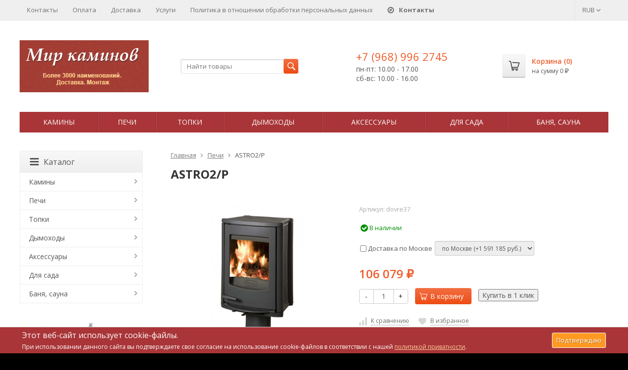

--- FILE ---
content_type: text/html; charset=utf-8
request_url: https://www.mir-kaminov.ru/astro2-p-1506/
body_size: 28525
content:
	
	

	






	
		


														
									

<!DOCTYPE html>
<html>
<head>
	<meta http-equiv="Content-Type" content="text/html; charset=utf-8" />
	<meta name="viewport" content="width=device-width, initial-scale=1" />
	<title>ASTRO2/P | Цена в Москве 106 079 руб.</title>
	<meta name="Keywords" content="ASTRO2/P" />
	<meta name="Description" content="ASTRO2/P по низкой цене в Москве с доставкой по РФ. Официальный интернет магазин www.mir-kaminov.ru" />
	<link rel="shortcut icon" href="/favicon.ico" />
	<meta name='yandex-verification' content='6339255c8c7ad824' />
				<!-- rss -->
							<link rel="alternate" type="application/rss+xml" title="Камины и печи" href="https://www.mir-kaminov.ru/kaminy/rss/">
				<!-- CSS -->
	<link href="https://fonts.googleapis.com/css?family=Open+Sans:400,600,700&amp;subset=cyrillic-ext" rel="stylesheet">
	<link href="/wa-content/font/ruble/arial/fontface.css?v9.4.0.67" rel="stylesheet">
	<link href="/wa-data/public/site/themes/supreme-mir/css/font-awesome.min.css?v1.2.2.77" rel="stylesheet">
	<link href="/wa-data/public/site/themes/supreme-mir/css/bootstrap-custom.min.css?v1.2.2.77" rel="stylesheet">
	<link href="/wa-data/public/site/themes/supreme-mir/css/site.css?v1.2.2.77" rel="stylesheet">
	
	
	<!-- wa CSS -->
	<link href="/wa-apps/shop/plugins/revolutionslider/css/revolution/settings.css?1.2.0" rel="stylesheet">
<link href="/wa-apps/shop/plugins/revolutionslider/css/revolution/layers.css?1.2.0" rel="stylesheet">
<link href="/wa-apps/shop/plugins/revolutionslider/css/revolution/navigation.css?1.2.0" rel="stylesheet">
<link href="/wa-apps/shop/plugins/revolutionslider/css/revolution/tooltip.css?1.2.0" rel="stylesheet">
<link href="/wa-apps/shop/plugins/bestprice/css/frontend.css?v=1.3" rel="stylesheet">

	<!-- /wa CSS -->

	<!--[if lt IE 9]>
		<script src="/wa-data/public/site/themes/supreme-mir/js/respond.min.js?v1.2.2.77"></script>
		<script src="/wa-data/public/site/themes/supreme-mir/js/html5shiv.min.js?v1.2.2.77"></script>
	<![endif]-->

	<script src="/wa-content/js/jquery/jquery-1.11.1.min.js?v3.8.4"></script>
	<script src="/wa-content/js/jquery/jquery-migrate-1.2.1.min.js?v3.8.4"></script>

	

	<script src="/wa-data/public/site/themes/supreme-mir/js/lib.js?v1.2.2.77"></script>
	<script src="/wa-data/public/site/themes/supreme-mir/js/supreme.js?v1.2.2.77"></script>

	
	<script async src="//pagead2.googlesyndication.com/pagead/js/adsbygoogle.js"></script>
<script>
  (adsbygoogle = window.adsbygoogle || []).push({
    google_ad_client: "ca-pub-4381926909006261",
    enable_page_level_ads: true
  });
</script>
<link href="/wa-data/public/shop/themes/supreme-mir/css/shop.css?v1.2.2.77" rel="stylesheet">



<script src="/wa-content/js/jquery-plugins/jquery.retina.min.js?v3.8.4"></script>
<script>
$(window).load(function() {
  $('.product-list img, .cart img').retina();
});
</script>


<script type="text/javascript" src="/wa-data/public/shop/themes/supreme-mir/js/product.js?v1.2.2.77"></script>

<script src="/wa-apps/shop/js/lazy.load.js?v9.4.0.67"></script>
<script src="/wa-data/public/shop/themes/supreme-mir/js/supreme.shop.js?v1.2.2.77"></script>

<!-- plugin hook: 'frontend_head' -->

<link rel="stylesheet" href="/wa-apps/shop/plugins/storequickorder/css/storequickorder.css">
<style>
 
/* Стиль отвечающий за кнопку "Заказать" в диалоговом окне */
#storequickorder input.submit-button {
   /* width: 96%; margin-left: 2%; - кнопка во всю ширину */
}


/* Стиль названий полей в диалоговом окне */
#storequickorder div.wa-name {
    /* text-align: right; - прижимает название к праву */
}
</style>
<script  type="text/javascript" src="/wa-apps/shop/plugins/storequickorder/js/storequickorder.js">
</script><script  type="text/javascript">
function storequickorder_event_order_created() {
    //yaCounterXXXXXX.reachGoal('TARGET_NAME');
    //return true;
}
$(function(){ $.storequickorder.setOptions({always_show_active_button : false,button_name : "Купить в 1 клик",button_cart_name : "Купить в 1 клик",button_name_not_available : "Узнать о наличии",window_vert_align : true,window_style_position_absolute : false,window_margin_top : "200",check_stock_delay : "200",yaCounter_enabled : 1,ga_enabled : false,yaCounter_id : "54595189",yaCounter_target_name : "142860613",ga_id : "",ga_target_name : ""}) });</script>

	<link href="/wa-data/public/site/themes/supreme-mir/themes/orange2/theme.css?v1.2.2.77" rel="stylesheet">

	<!-- wa headJs -->
	<meta property="og:type" content="website">
<meta property="og:title" content="ASTRO2/P | Цена в Москве 106 079 руб.">
<meta property="og:description" content="ASTRO2/P по низкой цене в Москве с доставкой по РФ. Официальный интернет магазин www.mir-kaminov.ru">
<meta property="og:image" content="https://www.mir-kaminov.ru/wa-data/public/shop/products/78/04/478/images/1372/1372.750x0.jpg">
<meta property="og:url" content="https://www.mir-kaminov.ru/astro2-p-1506/">
<meta property="product:price:amount" content="106079">
<meta property="product:price:currency" content="RUB">
<link rel="icon" href="/favicon.ico?v=1563193012" type="image/x-icon" />
	<!-- / wa headJs -->

	<!-- wa JS -->
	<script src="/wa-apps/shop/plugins/bestprice/js/jquery.inputmask.bundle.min.js?v=1.3"></script>
<script src="/wa-apps/shop/plugins/bestprice/js/phone.min.js?v=1.3"></script>
<script src="/wa-apps/shop/plugins/bestprice/js/frontend.js?v=1.3"></script>
<script src="/wa-apps/shop/plugins/revolutionslider/js/revolution/jquery.themepunch.tools.min.js?1.2.0"></script>
<script src="/wa-apps/shop/plugins/revolutionslider/js/revolution/jquery.themepunch.revolution.min.js?1.2.0"></script>
<script src="/wa-apps/shop/plugins/revolutionslider/js/revolution/extensions/revolution.extension.carousel.min.js?1.2.0"></script>
<script src="/wa-apps/shop/plugins/revolutionslider/js/revolution/extensions/revolution.extension.parallax.min.js?1.2.0"></script>

	<!-- / wa JS -->

	
						
	
			<script type="text/javascript" src="/wa-content/js/jquery-plugins/jquery.cookie.js"></script>
	<meta name="yandex-verification" content="02e813e1e0251087" />
</head>
<body class=" theme-orange2 theme_not_flat bg_img bg_fixed"  style="background-color:#000000; background-image: url('/wa-data/public/site/themes/supreme-mir/img/themesettings/bg_img/10.jpg');">
<div class="remodal-bg">
<div class="site_wrap">
	<div id="topnav">
		<div class="container-fluid">
			<nav>
									<ul class="menu site_menu hidden-xs">
						
																																																																																																																										
																																																										<li ><a href="/contacts/">Контакты</a></li>
																																																																			<li ><a href="/oplata/">Оплата</a></li>
																																																																			<li ><a href="/dostavk/">Доставка</a></li>
																																																																			<li ><a href="/uslugi/">Услуги</a></li>
																																																																			<li ><a href="/policy/">Политика в отношении обработки персональных данныx</a></li>
																																				<li><a href="/contacts/"><i class="fa fa-compass"></i> <b>Контакты</b></a></li>
					</ul>
				
				<div class="clearfix visible-sm-block"></div>

									<ul class="menu auth part">
																				<li class="currency-toggle">
								<a href="#" data-toggle="dropdown" aria-expanded="true">
									
									RUB <i class="fa fa-angle-down"></i>
								</a>
								<ul class="dropdown-menu" role="menu">
																		<li class="active">
										<a data-value="RUB">RUB</a>
									</li>
																		<li >
										<a data-value="USD">USD</a>
									</li>
																		<li >
										<a data-value="EUR">EUR</a>
									</li>
																	</ul>
							</li>
						
											</ul>
				
									<div class="h_search visible-sm-block visible-xs-block">
						<!-- product search -->
						<form method="get" action="/search/" class="search">
							<input class="search-field" type="search" name="query"  placeholder="Найти товары">
							<button class="btn btn-primary" type="submit"><i></i></button>
						</form>
					</div>
							</nav>
			<div class="clear-both"></div>
		</div>
	</div>
	<!-- / #topnav -->

	<header id="header" class="container-fluid">
		<div class="row">
			<div class="col col-md-3 col-xs-6 h_logo">
				<a href="/">
											<img src="/wa-data/public/site/themes/supreme-mir/img/logo.png?v1563200047" alt="Камины и печи"/>
									</a>
			</div>

							<div class="col col-md-3 col-xs-6 h_search hidden-xs hidden-sm">
					<form method="get" action="/search/" class="search">
						<input class="search-field" id="search" type="search" name="query"  placeholder="Найти товары">
						<button class="btn btn-primary" type="submit"><i></i></button>
					</form>
				</div>

									<div class="col col-md-3 col-xs-6 h_contacts">
						<div class="in">
															<div class="phone">+7 (968) 996 2745</div>
																<p>
								пн-пт: 10.00 - 17.00 <br/> сб-вс: 10.00 - 16.00
								</p>
															
							
						</div>
					</div>
				
				<div class="col col-md-3 col-sm-6 h_cart hidden-xs hidden-sm">
					<div class="in">
																		<a href="/cart/" id="cart" class=" empty" rel="nofollow">
							<i class="icon"></i>
							<div class="cart_summary">
								Корзина (<span class="cart_count">0</span>)
							</div>
							<div class="cart_total_wrap">на сумму <span class="cart_total">0 <span class="ruble">₽</span></span></div>
						</a>
					</div>
				</div>
					</div>
	</header>

	<div class="container-fluid menubars">

				<div class="menubar h_menu1 visible-xs-block">
			<div class="menu_header clearfix">
				<span class="menu_toggle"><i class="fa fa-bars"></i>Меню</span>
			</div>
			<div class="menu_wrapper">
																					
								
			
										
											
											
											
											
										<ul class="menu">
				
																
																	
						
						
						
												
													<li class=""><div class="link"><a href="/contacts/">Контакты</a></div></li>
															
																
																	
						
						
						
												
													<li class=""><div class="link"><a href="/oplata/">Оплата</a></div></li>
															
																
																	
						
						
						
												
													<li class=""><div class="link"><a href="/dostavk/">Доставка</a></div></li>
															
																
																	
						
						
						
												
													<li class=""><div class="link"><a href="/uslugi/">Услуги</a></div></li>
															
																
																	
						
						
						
												
													<li class=""><div class="link"><a href="/policy/">Политика в отношении обработки персональных данныx</a></div></li>
																		</ul>
			
			</div>
		</div>
		
									

															<div class="menubar h_menu2 menu_dark">
				<div class="menu_header visible-xs-block clearfix">
					<span class="menu_toggle"><i class="fa fa-bars"></i>Каталог</span>
				</div>

													<div class="menu_wrapper clearfix">
						
			
										
											
											
											
											
											
											
										<ul class="menu">
				
																
																	
						
						
						
												
													<li class=" hassub">
								<div class="link">
									<span class="sub_toggle"><i class="fa fa-plus"></i><i class="fa fa-minus"></i></span>
									<a href="/category/kamini/">Камины</a>
								</div>

								
																									
								

																																												
								
																									
																																	
						<div class="submenu sub_all_levels">
																																										
															
																								
													<div class="col ">
																								<ul class="level2">
						
							
																						
																																					
																
																	<li class=""><div class="link"><a href="/category/kamini/gotovie/">Готовые камины</a></div></li>
															
						
																								
						
							
																						
																																					
																
																	<li class=""><div class="link"><a href="/category/kamini/oblitsovki/">Облицовки</a></div></li>
															
						
																								
						
							
																						
																																					
																
																	<li class=""><div class="link"><a href="/category/kamini/kaminnie-oblitsovki/">Каминные облицовки</a></div></li>
															
						
																								
														</ul>
							</div>
							<div class="col ">
																								<ul class="level2">
						
							
																						
																																					
																
																	<li class=""><div class="link"><a href="/category/kamini/elektricheskie/">Электрические камины</a></div></li>
															
						
																								
						
							
																						
																																					
																
																	<li class=""><div class="link"><a href="/category/kamini/biokamini/">Биокамины</a></div></li>
															
													</ul>
						</div>
						
												</div>
			
							</li>
															
																
																	
						
						
						
												
													<li class=" hassub">
								<div class="link">
									<span class="sub_toggle"><i class="fa fa-plus"></i><i class="fa fa-minus"></i></span>
									<a href="/category/pechi/">Печи</a>
								</div>

								
																									
								

																																												
								
																									
																																	
						<div class="submenu sub_all_levels">
																																				
															
																								
													<div class="col ">
																								<ul class="level2">
						
							
																						
																																					
																
																	<li class=""><div class="link"><a href="/category/pechi/pechi-kamini/">Печи-камины</a></div></li>
															
						
																								
														</ul>
							</div>
							<div class="col ">
																								<ul class="level2">
						
							
																						
																																					
																
																	<li class="">
										<div class="link">
											<span class="sub_toggle"><i class="fa fa-plus"></i><i class="fa fa-minus"></i></span>
											<a href="/category/pechi/dlya-doma/">Печи для дома</a>
										</div>
										
						<div class="submenu">
				<ul class="level3">
																								
																																
														
															<li class=""><div class="link"><a href="/category/pechi/dlya-doma/otopitelnye/">Накопительного типа</a></div></li>
																																					
																																
														
															<li class=""><div class="link"><a href="/category/pechi/dlya-doma/s-vodyanim-konturom/">С водяным контуром</a></div></li>
																																					
																																
														
															<li class=""><div class="link"><a href="/category/pechi/dlya-doma/kaminy-dlya-dachi/">Камины печи</a></div></li>
																						</ul>
			</div>
			
									</li>
															
													</ul>
						</div>
						
												</div>
			
							</li>
															
																
																	
						
						
						
												
													<li class=" hassub">
								<div class="link">
									<span class="sub_toggle"><i class="fa fa-plus"></i><i class="fa fa-minus"></i></span>
									<a href="/category/topki/">Топки</a>
								</div>

								
																									
								

																																												
								
																									
																																	
						<div class="submenu sub_all_levels">
																																				
															
																								
													<div class="col ">
																								<ul class="level2">
						
							
																						
																																					
																
																	<li class=""><div class="link"><a href="/category/topki/kaminnie/">Каминные топки</a></div></li>
															
													</ul>
						</div>
						
												</div>
			
							</li>
															
																
																	
						
						
						
												
													<li class=" hassub">
								<div class="link">
									<span class="sub_toggle"><i class="fa fa-plus"></i><i class="fa fa-minus"></i></span>
									<a href="/category/dimohod/">Дымоходы</a>
								</div>

								
																									
								

																																												
								
																									
																																	
						<div class="submenu sub_all_levels">
																																										
															
																								
													<div class="col ">
																								<ul class="level2">
						
							
																						
																																					
																
																	<li class=""><div class="link"><a href="/category/dimohod/gotovie-komplekti/">Готовые комплекты</a></div></li>
															
						
																								
						
							
																						
																																					
																
																	<li class="">
										<div class="link">
											<span class="sub_toggle"><i class="fa fa-plus"></i><i class="fa fa-minus"></i></span>
											<a href="/category/dimohod/dimohodi-iz-stali/">Дымоходы из стали</a>
										</div>
										
						<div class="submenu">
				<ul class="level3">
																								
																																
														
															<li class=""><div class="link"><a href="/category/dimohod/dimohodi-iz-stali/dimohodi-iz-stali-byudjet/">Дымоходы из стали. Бюджет.</a></div></li>
																																					
																																
														
															<li class=""><div class="link"><a href="/category/dimohod/dimohodi-iz-stali/dimohodi-iz-stali-standart/">Дымоходы из стали. Стандарт.</a></div></li>
																																					
																																
														
															<li class=""><div class="link"><a href="/category/dimohod/dimohodi-iz-stali/dimohodi-iz-stali-lyuks/">Дымоходы из стали. Люкс.</a></div></li>
																						</ul>
			</div>
			
									</li>
															
						
																								
														</ul>
							</div>
							<div class="col ">
																								<ul class="level2">
						
							
																						
																																					
																
																	<li class="">
										<div class="link">
											<span class="sub_toggle"><i class="fa fa-plus"></i><i class="fa fa-minus"></i></span>
											<a href="/category/dimohod/keramicheskie-dimohodi/">Керамические дымоходы</a>
										</div>
										
						<div class="submenu">
				<ul class="level3">
																								
																																
														
															<li class=""><div class="link"><a href="/category/dimohod/keramicheskie-dimohodi/dimohod-schiedel-uni-germaniya/">Дымоход Schiedel UNI (Германия)</a></div></li>
																																					
																																
														
															<li class=""><div class="link"><a href="/category/dimohod/keramicheskie-dimohodi/dimohodi-tona/">Дымоходы Tona</a></div></li>
																						</ul>
			</div>
			
									</li>
															
													</ul>
						</div>
						
												</div>
			
							</li>
															
																
																	
						
						
						
												
													<li class=" hassub">
								<div class="link">
									<span class="sub_toggle"><i class="fa fa-plus"></i><i class="fa fa-minus"></i></span>
									<a href="/category/aksessuari/">Аксессуары</a>
								</div>

								
																									
								

																																												
								
																									
																																	
						<div class="submenu sub_all_levels">
																																				
															
																								
													<div class="col ">
																								<ul class="level2">
						
							
																						
																																					
																
																	<li class=""><div class="link"><a href="/category/aksessuari/kaminnie-aksessuari/">Каминные аксессуары</a></div></li>
															
						
																								
														</ul>
							</div>
							<div class="col ">
																								<ul class="level2">
						
							
																						
																																					
																
																	<li class="">
										<div class="link">
											<span class="sub_toggle"><i class="fa fa-plus"></i><i class="fa fa-minus"></i></span>
											<a href="/category/aksessuari/dom-i-remont/">Обустройство дома</a>
										</div>
										
						<div class="submenu">
				<ul class="level3">
																								
																																
														
															<li class=""><div class="link"><a href="/category/aksessuari/dom-i-remont/materiali-dlya-montaja/">Материалы для монтажа</a></div></li>
																																					
																																
														
															<li class=""><div class="link"><a href="/category/aksessuari/dom-i-remont/teploizolyatsiya-i-termozashita/">Теплоизоляция и термозащита</a></div></li>
																						</ul>
			</div>
			
									</li>
															
													</ul>
						</div>
						
												</div>
			
							</li>
															
																
																	
						
						
						
												
													<li class=" hassub">
								<div class="link">
									<span class="sub_toggle"><i class="fa fa-plus"></i><i class="fa fa-minus"></i></span>
									<a href="/category/sadovye-kaminy/">Для сада</a>
								</div>

								
																									
								

																																												
								
																									
																																	
						<div class="submenu sub_all_levels">
																																										
															
																								
													<div class="col ">
																								<ul class="level2">
						
							
																						
																																					
																
																	<li class=""><div class="link"><a href="/category/sadovye-kaminy/gril/">Гриль</a></div></li>
															
						
																								
						
							
																						
																																					
																
																	<li class=""><div class="link"><a href="/category/sadovye-kaminy/fontany/">Фонтаны</a></div></li>
															
						
																								
														</ul>
							</div>
							<div class="col ">
																								<ul class="level2">
						
							
																						
																																					
																
																	<li class=""><div class="link"><a href="/category/sadovye-kaminy/barbekyu-ulichnie/">Барбекю уличные</a></div></li>
															
													</ul>
						</div>
						
												</div>
			
							</li>
															
																
																	
						
						
						
												
													<li class=" hassub">
								<div class="link">
									<span class="sub_toggle"><i class="fa fa-plus"></i><i class="fa fa-minus"></i></span>
									<a href="/category/pechi-dlya-bani/">Баня, сауна</a>
								</div>

								
																									
								

																																												
								
																									
																																	
						<div class="submenu sub_all_levels">
																																				
															
																								
													<div class="col ">
																								<ul class="level2">
						
							
																						
																																					
																
																	<li class=""><div class="link"><a href="/category/pechi-dlya-bani/pechi-drovyanie-dlya-bani/">Печи дровяные для бани</a></div></li>
															
						
																								
														</ul>
							</div>
							<div class="col ">
																								<ul class="level2">
						
							
																						
																																					
																
																	<li class=""><div class="link"><a href="/category/pechi-dlya-bani/pechi-kamenki/">Печи банные в камне</a></div></li>
															
													</ul>
						</div>
						
												</div>
			
							</li>
																		</ul>
			
						
					</div>
							</div>
			</div>

	<!-- APP CONTENT -->
	<main class="maincontent">
		<!-- BANNER -->
					<noindex>



</noindex>

				<!-- BANNER END -->

		<div class="container-fluid page_wrapper">
					<!-- plugin hook: 'frontend_header' -->


	
<div class="row">
		<div class="col-xs-12 col-sm-8 col-md-9 pull-right page page-content w-sidebar" id="page-content" itemscope itemtype="http://schema.org/WebPage">
	
		
		<!-- internal navigation breadcrumbs -->
					<nav class="breadcrumbs" itemprop="breadcrumb">
									<a href="/">Главная</a>
				
																						<i class="fa fa-angle-right"></i>
							<a href="/category/pechi/">Печи</a>
															
									<i class="fa fa-angle-right"></i>
					<span>ASTRO2/P</span>
							</nav>
		
		<article class="product_page" itemscope itemtype="http://schema.org/Product">
	<script type="text/javascript">
		var productID = 478;
	</script>
	<h1 class="product-name"><span itemprop="name">ASTRO2/P</span></h1>

	<div class="row">
		<div class="col-sm-6 col-md-5">
			<figure class="product-gallery-wrap clearfix">
				<!-- main image -->
								
				<div class="image img_middle product-core-image">
										<a class="img_middle_in" href="/wa-data/public/shop/products/78/04/478/images/1372/1372.970.jpg">
						<img itemprop="image" class="product-image" alt="ASTRO2/P" title="ASTRO2/P" src="/wa-data/public/shop/products/78/04/478/images/1372/1372.970.jpg">
						<div class="badge-wrapper">
							
													</div>
						<span class="icon_zoom"><i class="fa fa-search-plus"></i></span>
					</a>
					
					<div class="switching-image" style="display: none;"></div>
				</div>

									<div class="more-images clearfix" data-thumbs='[{"src":"\/wa-data\/public\/shop\/products\/78\/04\/478\/images\/1372\/1372.970.jpg"},{"src":"\/wa-data\/public\/shop\/products\/78\/04\/478\/images\/1373\/1373.970.jpg"},{"src":"\/wa-data\/public\/shop\/products\/78\/04\/478\/images\/1374\/1374.970.jpg"}]'>
																	<div class="image selected">
							<a class="product-image-1372" href="/wa-data/public/shop/products/78/04/478/images/1372/1372.970.jpg">
								<span class="img_middle"><span class="img_middle_in">
									<img alt="ASTRO2/P" title="ASTRO2/P" src="/wa-data/public/shop/products/78/04/478/images/1372/1372.96.jpg">
								</span></span>
							</a>
						</div>
																	<div class="image">
							<a class="product-image-1373" href="/wa-data/public/shop/products/78/04/478/images/1373/1373.970.jpg">
								<span class="img_middle"><span class="img_middle_in">
									<img alt="ASTRO2/P" title="ASTRO2/P" src="/wa-data/public/shop/products/78/04/478/images/1373/1373.96.jpg">
								</span></span>
							</a>
						</div>
																	<div class="image">
							<a class="product-image-1374" href="/wa-data/public/shop/products/78/04/478/images/1374/1374.970.jpg">
								<span class="img_middle"><span class="img_middle_in">
									<img alt="ASTRO2/P" title="ASTRO2/P" src="/wa-data/public/shop/products/78/04/478/images/1374/1374.96.jpg">
								</span></span>
							</a>
						</div>
															
					</div>
							</figure>
		</div>

		<div class="col-sm-6 col-md-7">
			
			<form id="cart-form" method="post" action="/cart/add/">
					<div class="articul nowrap hint">Артикул: <span class="artnumber">dovre37</span></div>	
			
	
	
		<!-- FLAT SKU LIST selling mode -->
				
			
			<div itemprop="offers" itemscope itemtype="http://schema.org/Offer">
												<meta itemprop="price" content="106079.0001">
				<meta itemprop="priceCurrency" content="RUB">
									<link itemprop="availability" href="http://schema.org/InStock" />
								<input name="sku_id" type="hidden" value="499">
							</div>
			
	<!-- stock info -->
	

			<div class="stocks">
							<div  class="sku-499-stock">
																<span class="stock-high"><i class="fa fa-check-circle fa-lg"></i> В наличии</span>
			
									</div>
								</div>
	
	<div class="purchase">
				<!-- services -->
		<div class="services">
						<div class="service-4">
				<label>
					<input data-price="1500"  type="checkbox" name="services[]" value="4"> Доставка по Москве 				</label>
								<select data-variant-id="5" class="service-variants form-control input-sm" name="service_variant[4]" disabled>
										<option selected data-price="1591185" value="5">по Москве (+1 591 185 руб.)</option>
										<option  data-price="530395" value="6">до ТК (+530 395 руб.)</option>
									</select>
							</div>
					</div>
		
		<!-- price -->
		<div class="add2cart">
			<div class="prices">
								<span data-price="106079" class="price nowrap">106 079 <span class="ruble">₽</span></span>
							</div>

			<input type="hidden" name="product_id" value="478">

			<div class="buy_buttons">
				<div class="qty_wrap">
					<div class="input-group">
						<div class="input-group-btn">
							<button class="minus btn btn-default" type="button">-</button>
						</div>
						<input type="text" class="form-control" name="quantity" value="1">
						<div class="input-group-btn">
							<button class="plus btn btn-default" type="button">+</button>
						</div>
					</div>
				</div>

				<button class="btn btn-primary btn_add2cart" type="submit" >
				<i></i>В корзину
				</button>
				<!--
				<i class="adding2cart"></i>
				-->

				
									<script  type="text/javascript">
            $(function(){
$.storequickorder.initProduct({button_id: "storequickorder-button_aff06519671614378e76a46e80d327b6", preorder_enabled: "", product_id: ""  })
            })
</script><input data-app-url="/" class="storequickorder-button button storequickorder_product_button storequickorder-button_aff06519671614378e76a46e80d327b6" value="Купить в 1 клик" type="button" data-button_id="storequickorder-button_aff06519671614378e76a46e80d327b6">
							</div>

			<!-- plugin hook: 'frontend_product.cart' -->
			
												
														
			<span class="added2cart" style="display: none;">ASTRO2/P теперь <a href="/cart/"><strong>в вашей корзине покупок</strong></a></span>
		</div>
	</div>
</form>




<script type="text/javascript">
	$(function () {
		new Product("#cart-form", {
			currency: {"code":"RUB","sign":"\u0440\u0443\u0431.","sign_html":"<span class=\"ruble\">\u20bd<\/span>","sign_position":1,"sign_delim":" ","decimal_point":",","frac_digits":"2","thousands_sep":" "}
								});
	});
</script>

							<div class="p_buttons">
											<div>
							<a data-product="478" class="compare to_compare" title="К сравнению"><i></i><span>К сравнению</span></a>
						</div>
					
										
																					
											<div>
							<a data-product="478" class="to_favorites " title="В избранное"><i></i><span>В избранное</span></a>
						</div>
									</div>
			
			
							<!-- categories -->
									<p class="p_categories small" id="product-categories">
					Категории:
																			<a href="/category/pechi/">Печи</a>																	</p>
				
				<!-- tags -->
																
			<!-- plugin hook: 'frontend_product.block_aux' -->
			
							<div class="aux">
					<div class="b-bestprice__wrapper b-bestprice__wrapper--supreme-mir">
    <input type="button" class="btn btn-success btn-dsv i-bestprice__button" data-libdir="/wa-apps/shop/plugins/bestprice/js/fancybox/" data-url="/shop_bestprice__form/478/" value="хотите купить камин дешевле?">
</div>				</div>
					</div>
	</div>

	<div class="p_blocks">
		<!-- plugin hook: 'frontend_product.block' -->
		
			</div>

			<div class="tabpanel pp_tabpanel" role="tabpanel">
			<!-- Nav tabs -->
			<ul class="nav nav-tabs" role="tablist">
									<li role="presentation"><a href="#pp_home" role="tab" data-toggle="tab"><i class="fa fa-info-circle"></i>Обзор</a></li>
				
									<li role="presentation"><a href="#pp_specs" role="tab" data-toggle="tab"><i class="fa fa-list"></i>Характеристики</a></li>
				

								<li role="presentation"><a class="pp_reviews_tab" href="#pp_reviews" role="tab" data-toggle="tab"><i class="fa fa-comments"></i>Отзывы<span></span></a></li>
				
				
				<!-- plugin hook: 'frontend_product.menu' -->
				
							</ul>

			<!-- Tab panes -->
			<div class="tab-content clearfix">
									<div role="tabpanel" class="tab-pane" id="pp_home">
						<div class="description" id="product-description" itemprop="description"><p>ASTRO2/P<br>Если вы превыше всего цените тепло в своем доме зимними вечерами, то печь  ASTRO2/P станет вашим надежным спутником. Современный дизайн печи  -  продуман до мелочей, причем, благодаря ее компактности, вы сможете поставить печь в любом уголке дома.<br>Печь изготовлена из чугуна, что гарантирует длительную эксплуатацию изделия. Показатель эффективности - 79,4%, то есть печь способна отапливать просторные гостиные и залы. Зола собирается в специально предусмотренный ящик, а это значит, что чистоте вашего дома ничего не угрожает.</p></div>
					</div>
				
									<div role="tabpanel" class="tab-pane" id="pp_specs">
						<table class="table table-hover features" id="product-features">
															<tr>
									<td class="name">
										Бренд
									</td>
									<td class="value" itemprop="brend">
																																	Dovre (-Норвегия)
																														</td>
								</tr>
															<tr>
									<td class="name">
										Мощность
									</td>
									<td class="value" itemprop="moshchnost">
																					9
																			</td>
								</tr>
															<tr>
									<td class="name">
										Ширина фасада
									</td>
									<td class="value" itemprop="shirina_fasada">
																					52
																			</td>
								</tr>
															<tr>
									<td class="name">
										Материал
									</td>
									<td class="value" itemprop="material">
																																	Чугун
																														</td>
								</tr>
															<tr>
									<td class="name">
										Диаметр дымохода
									</td>
									<td class="value" itemprop="diametr_dymokhoda">
																					150
																			</td>
								</tr>
															<tr>
									<td class="name">
										Отапливаемая площадь
									</td>
									<td class="value" itemprop="otaplivaemaya_ploshchad">
																																	90
																														</td>
								</tr>
															<tr>
									<td class="name">
										Гарантия (лет)
									</td>
									<td class="value" itemprop="garantiya_let_">
																					5
																			</td>
								</tr>
															<tr>
									<td class="name">
										Форма стекла
									</td>
									<td class="value" itemprop="forma_stekla">
																																	Прямое
																														</td>
								</tr>
															<tr>
									<td class="name">
										Водостойкий материал
									</td>
									<td class="value" itemprop="vodostoykiy_material">
																																	нет
																														</td>
								</tr>
															<tr>
									<td class="name">
										Вес
									</td>
									<td class="value" itemprop="weight">
																					157 кг
																			</td>
								</tr>
													</table>
					</div>
				
								<div role="tabpanel" class="tab-pane" id="pp_reviews">
					<script type="text/javascript">
					  $(function(){
					    var loading = $('<div><i class="icon16 loading"></i>Loading...</div>');
					    $('#pp_reviews').append(loading).load('/astro2-p-1506/reviews/ .reviews', { random: "1" },
					      function(){
				          $(this)
										.prepend('<script type="text/javascript" src="/wa-apps/shop/js/rate.widget.js"><\/script>')
					          .prepend('<script type="text/javascript" src="/wa-data/public/shop/themes/supreme-mir/js/reviews.js"><\/script>')
					        	.find('.loading').parent().remove();

				          $('div.wa-captcha .wa-captcha-refresh, div.wa-captcha .wa-captcha-img').unbind('click').click(function(){
			              var div = $(this).parents('div.wa-captcha');
			              var captcha = div.find('.wa-captcha-img');
			              if(captcha.length) {
		                  captcha.attr('src', captcha.attr('src').replace(/\?.*$/,'?rid='+Math.random()));
		                  captcha.one('load', function() {
		                      //div.find('.wa-captcha-input').focus();
		                  });
			              };
			              div.find('input').val('');
			              return false;
			          	});
					      });
					  });
					  </script>
				</div>
				
							</div>
		</div>
	</article>

<noindex><a href="http://kamin-sklad.ru/catalog/pechi/bestfire-stoves/" rel="nofollow"><div class="rev_slider_wrapper" style="background-color"><div class="rev_slider" id="revoslider_29" ><ul><li 
                        data-title="" 
                        data-description=""
                        data-slotamount="8"
                        data-data-rotate="0" 
                        data-easein="Default"
                        data-easeout="Default" data-fsmasterspeed="default" data-fstransition="notransition" data-delay="3000" data-rotate="0"><img alt=""  
                            style="background-color:transparent"
                            src="/wa-data/public/shop/img/fon-2.jpg"                         
                            data-bgparallax="1" 	data-bgposition="center center" 
                            data-bgfit="auto"  
                            data-bgrepeat="repeat" class="rev-slidebg" data-no-retina><div class="tp-caption tp-resizeme" data-x="left" data-y="top" data-hoffset="451px" data-voffset="61px" data-width="auto" data-height="auto"  data-whitespace="nowrap" data-transform_idle="o:1;sX:1;sY:1;skX:0;rX:0;rY:0;rZ:0;" data-transform_in="y:0px;x:0px;z:0px;skX:0;skY:0;sX:1;sY:1;o:0;rZ:0;rY:0;rX:0;s:900;e:Power1.easeInOut" data-transform_out="y:0;x:0;skX:0;skY:0;sX:1;sY:1;opacity:0;rZ:0;rY:0;rX:0;s:900;e:Power3.easeOut;" data-splitin="none" data-splitout="none" data-responsive_offset="on" data-start="0" ><img alt="" src="/wa-data/public/shop/img/t-1.png" data-ww="auto" data-hh="auto"></div><div class="tp-caption tp-resizeme" data-x="left" data-y="top" data-hoffset="420px" data-voffset="98px" data-width="auto" data-height="auto"  data-whitespace="nowrap" data-transform_idle="o:1;sX:1;sY:1;skX:0;rX:0;rY:0;rZ:0;" data-transform_in="y:0px;x:0px;z:0px;skX:0;skY:0;sX:1;sY:1;o:0;rZ:0;rY:0;rX:0;s:900;e:Power1.easeInOut" data-transform_out="y:0;x:0;skX:0;skY:0;sX:1;sY:1;opacity:0;rZ:0;rY:0;rX:0;s:900;e:Power3.easeOut;" data-splitin="none" data-splitout="none" data-responsive_offset="on" data-start="0" ><img alt="" src="/wa-data/public/shop/img/b_b-1.png" data-ww="auto" data-hh="auto"></div><div class="tp-caption tp-resizeme" data-x="left" data-y="top" data-hoffset="224px" data-voffset="133px" data-width="37" data-height="35"  data-whitespace="nowrap" data-transform_idle="o:1;sX:1;sY:1;skX:0;rX:0;rY:0;rZ:0;" data-transform_in="y:0px;x:0px;z:0px;skX:0;skY:0;sX:1;sY:1;o:0;rZ:0;rY:0;rX:0;s:900;e:Default" data-transform_out="y:30;x:0;skX:0;skY:0;sX:1;sY:1;opacity:1;rZ:0;rY:0;rX:0;s:900;e:Power3.easeOut;" data-splitin="none" data-splitout="none" data-responsive_offset="on" data-start="0" ><img alt="" src="/wa-data/public/shop/img/b_w.png" data-ww="37" data-hh="35"></div><div class="tp-caption tp-resizeme" data-x="left" data-y="top" data-hoffset="290px" data-voffset="133px" data-width="37" data-height="35"  data-whitespace="nowrap" data-transform_idle="o:1;sX:1;sY:1;skX:0;rX:0;rY:0;rZ:0;" data-transform_in="y:0px;x:0px;z:0px;skX:0;skY:0;sX:1;sY:1;o:0;rZ:0;rY:0;rX:0;s:900;e:Power1.easeInOut" data-transform_out="y:0;x:0;skX:0;skY:0;sX:2;sY:2;opacity:0;rZ:0;rY:0;rX:0;s:900;e:Power3.easeOut;" data-splitin="none" data-splitout="none" data-responsive_offset="on" data-start="0" ><img alt="" src="/wa-data/public/shop/img/b_r.png" data-ww="37" data-hh="35"></div><div class="tp-caption tp-resizeme" data-x="left" data-y="top" data-hoffset="356px" data-voffset="133px" data-width="37" data-height="35"  data-whitespace="nowrap" data-transform_idle="o:1;sX:1;sY:1;skX:0;rX:0;rY:0;rZ:0;" data-transform_in="y:0px;x:0px;z:0px;skX:0;skY:0;sX:1;sY:1;o:0;rZ:0;rY:0;rX:0;s:900;e:Power1.easeInOut" data-transform_out="y:0;x:0;skX:0;skY:0;sX:2;sY:2;opacity:0;rZ:0;rY:0;rX:0;s:900;e:Power3.easeOut;" data-splitin="none" data-splitout="none" data-responsive_offset="on" data-start="0" ><img alt="" src="/wa-data/public/shop/img/b_s.png" data-ww="37" data-hh="35"></div><div class="tp-caption  tp-resizeme furtherclasses rs-parallaxlevel-off" data-x="left" data-y="top" data-hoffset="281px" data-responsive_offset="on" data-voffset="14px" data-width="auto" data-height="auto" data-whitespace="nowrap" data-transform_idle="o:1;sX:1;sY:1;skX:0;skY:0;rX:0;rY:0;" data-transform_in="y:0;x:-200;skX:0;skY:0;sX:1;sY:1;opacity:0;rZ:0;rY:0;rX:0;s:900;e:Power1.easeInOut;" data-transform_out="y:0;x:0;skX:0;skY:0;sX:1;sY:1;opacity:0;rZ:0;rY:0;rX:0;s:900;e:Power3.easeOut;" data-start="300" ><div                                  
                                style="                                  
                                    color:rgba(0, 0, 0, 1);
                                    font-family:Segoe UI;                                    
                                    font-size:40px;
                                    line-height:18px;
                                    font-weight:600;
                                    color:600;
                                    text-decoration:none;
                                    text-align:left;
                                    background-color:;
                                    padding-top:0px;
                                    padding-right:0px;
                                    padding-bottom:0px;
                                    padding-left:0px;
                                    border-color:transparent;
                                    border-style:solid;
                                    border-width:0px;
                                    border-top-left-radius:0px;
                                    border-top-right-radius:0px;
                                    border-bottom-right-radius:0px;
                                    border-bottom-left-radius:0px;                                    
                                ">Купить</div></div><div class="tp-caption  tp-resizeme furtherclasses rs-parallaxlevel-off" data-x="left" data-y="top" data-hoffset="345px" data-responsive_offset="on" data-voffset="40px" data-width="auto" data-height="auto" data-whitespace="nowrap" data-transform_idle="o:1;sX:1;sY:1;skX:0;skY:0;rX:0;rY:0;" data-transform_in="y:0;x:-200;skX:0;skY:0;sX:1;sY:1;opacity:0;rZ:0;rY:0;rX:0;s:900;e:Power1.easeInOut;" data-transform_out="y:0;x:0;skX:0;skY:0;sX:1;sY:1;opacity:0;rZ:0;rY:0;rX:0;s:900;e:Power3.easeOut;" data-start="300" ><div                                  
                                style="                                  
                                    color:rgba(56, 56, 56, 0.99);
                                    font-family:Segoe UI;                                    
                                    font-size:40px;
                                    line-height:18px;
                                    font-weight:400;
                                    color:400;
                                    text-decoration:none;
                                    text-align:left;
                                    background-color:;
                                    padding-top:0px;
                                    padding-right:0px;
                                    padding-bottom:0px;
                                    padding-left:0px;
                                    border-color:transparent;
                                    border-style:solid;
                                    border-width:0px;
                                    border-top-left-radius:0px;
                                    border-top-right-radius:0px;
                                    border-bottom-right-radius:0px;
                                    border-bottom-left-radius:0px;                                    
                                ">печь</div></div><div class="tp-caption  tp-resizeme furtherclasses rs-parallaxlevel-off" data-x="left" data-y="top" data-hoffset="234px" data-responsive_offset="on" data-voffset="74px" data-width="auto" data-height="auto" data-whitespace="nowrap" data-transform_idle="o:1;sX:1;sY:1;skX:0;skY:0;rX:0;rY:0;" data-transform_in="y:0;x:-200;skX:0;skY:0;sX:1;sY:1;opacity:0;rZ:0;rY:0;rX:0;s:900;e:Power1.easeInOut;" data-transform_out="y:0;x:0;skX:0;skY:0;sX:1;sY:1;opacity:0;rZ:0;rY:0;rX:0;s:900;e:Power3.easeOut;" data-start="300" ><div                                  
                                style="                                  
                                    color:rgba(255, 0, 0, 0.99);
                                    font-family:Segoe UI;                                    
                                    font-size:25px;
                                    line-height:18px;
                                    font-weight:800;
                                    color:800;
                                    text-decoration:none;
                                    text-align:left;
                                    background-color:;
                                    padding-top:0px;
                                    padding-right:0px;
                                    padding-bottom:0px;
                                    padding-left:0px;
                                    border-color:transparent;
                                    border-style:solid;
                                    border-width:0px;
                                    border-top-left-radius:0px;
                                    border-top-right-radius:0px;
                                    border-bottom-right-radius:0px;
                                    border-bottom-left-radius:0px;                                    
                                ">в Перми</div></div><div class="tp-caption  tp-resizeme furtherclasses rs-parallaxlevel-off" data-x="left" data-y="top" data-hoffset="513px" data-responsive_offset="on" data-voffset="43px" data-width="auto" data-height="auto" data-whitespace="nowrap" data-transform_idle="o:1;sX:1;sY:1;skX:0;skY:0;rX:0;rY:0;" data-transform_in="y:0;x:-200;skX:0;skY:0;sX:1;sY:1;opacity:0;rZ:0;rY:0;rX:0;s:900;e:Power1.easeInOut;" data-transform_out="y:0;x:0;skX:0;skY:0;sX:1;sY:1;opacity:0;rZ:0;rY:0;rX:0;s:900;e:Power3.easeOut;" data-start="600" ><div                                  
                                style="                                  
                                    color:rgba(255, 255, 255, 0.99);
                                    font-family:Segoe UI;                                    
                                    font-size:20px;
                                    line-height:18px;
                                    font-weight:600;
                                    color:600;
                                    text-decoration:none;
                                    text-align:left;
                                    background-color:rgba(255, 0, 17, 0.99);
                                    padding-top:10px;
                                    padding-right:10px;
                                    padding-bottom:10px;
                                    padding-left:10px;
                                    border-color:transparent;
                                    border-style:solid;
                                    border-width:0px;
                                    border-top-left-radius:15px;
                                    border-top-right-radius:15px;
                                    border-bottom-right-radius:15px;
                                    border-bottom-left-radius:15px;                                    
                                ">СО СКИДКОЙ</div></div></li><li 
                        data-title="" 
                        data-description=""
                        data-slotamount="8"
                        data-data-rotate="0" 
                        data-easein="Default"
                        data-easeout="Default" data-masterspeed="default" 	data-transition="notransition" data-delay="3000" data-rotate="0"><img alt=""  
                            style="background-color:transparent"
                            src="/wa-data/public/shop/img/fon-2.jpg"                         
                            data-bgparallax="1" 	data-bgposition="center center" 
                            data-bgfit="auto"  
                            data-bgrepeat="repeat" class="rev-slidebg" data-no-retina><div class="tp-caption tp-resizeme" data-x="left" data-y="top" data-hoffset="451px" data-voffset="61px" data-width="auto" data-height="auto"  data-whitespace="nowrap" data-transform_idle="o:1;sX:1;sY:1;skX:0;rX:0;rY:0;rZ:0;" data-transform_in="y:0px;x:0px;z:0px;skX:0;skY:0;sX:1;sY:1;o:0;rZ:0;rY:0;rX:0;s:900;e:Power1.easeInOut" data-transform_out="y:0;x:0;skX:0;skY:0;sX:1;sY:1;opacity:0;rZ:0;rY:0;rX:0;s:900;e:Power3.easeOut;" data-splitin="none" data-splitout="none" data-responsive_offset="on" data-start="0" ><img alt="" src="/wa-data/public/shop/img/t-1.png" data-ww="auto" data-hh="auto"></div><div class="tp-caption tp-resizeme" data-x="left" data-y="top" data-hoffset="420px" data-voffset="98px" data-width="auto" data-height="auto"  data-whitespace="nowrap" data-transform_idle="o:1;sX:1;sY:1;skX:0;rX:0;rY:0;rZ:0;" data-transform_in="y:0px;x:0px;z:0px;skX:0;skY:0;sX:1;sY:1;o:0;rZ:0;rY:0;rX:0;s:900;e:Power1.easeInOut" data-transform_out="y:31;x:87;skX:0;skY:0;sX:0;sY:0;opacity:0;rZ:0;rY:0;rX:0;s:1800;e:Power3.easeOut;" data-splitin="none" data-splitout="none" data-responsive_offset="on" data-start="0" data-end="200"><img alt="" src="/wa-data/public/shop/img/b_b-1.png" data-ww="auto" data-hh="auto"></div><div class="tp-caption tp-resizeme" data-x="left" data-y="top" data-hoffset="224px" data-voffset="133px" data-width="37" data-height="35"  data-whitespace="nowrap" data-transform_idle="o:1;sX:1;sY:1;skX:0;rX:0;rY:0;rZ:0;" data-transform_in="y:0px;x:0px;z:0px;skX:0;skY:0;sX:0;sY:0;o:0;rZ:0;rY:0;rX:0;s:900;e:Power1.easeInOut" data-transform_out="y:0;x:0;skX:0;skY:0;sX:1;sY:1;opacity:0;rZ:0;rY:0;rX:0;s:900;e:Power3.easeOut;" data-splitin="none" data-splitout="none" data-responsive_offset="on" data-start="300" ><img alt="" src="/wa-data/public/shop/img/b_b-1.png" data-ww="37" data-hh="35"></div><div class="tp-caption tp-resizeme" data-x="left" data-y="top" data-hoffset="290px" data-voffset="133px" data-width="37" data-height="35"  data-whitespace="nowrap" data-transform_idle="o:1;sX:1;sY:1;skX:0;rX:0;rY:0;rZ:0;" data-transform_in="y:0px;x:-66px;z:0px;skX:0;skY:0;sX:1;sY:1;o:0;rZ:0;rY:0;rX:0;s:900;e:Default" data-transform_out="y:30;x:0;skX:0;skY:0;sX:1;sY:1;opacity:1;rZ:0;rY:0;rX:0;s:900;e:Power3.easeOut;" data-splitin="none" data-splitout="none" data-responsive_offset="on" data-start="300" ><img alt="" src="/wa-data/public/shop/img/b_w.png" data-ww="37" data-hh="35"></div><div class="tp-caption tp-resizeme" data-x="left" data-y="top" data-hoffset="356px" data-voffset="133px" data-width="37" data-height="35"  data-whitespace="nowrap" data-transform_idle="o:1;sX:1;sY:1;skX:0;rX:0;rY:0;rZ:0;" data-transform_in="y:0px;x:-66px;z:0px;skX:0;skY:0;sX:1;sY:1;o:0;rZ:0;rY:0;rX:0;s:900;e:Power1.easeInOut" data-transform_out="y:0;x:0;skX:0;skY:0;sX:2;sY:2;opacity:0;rZ:0;rY:0;rX:0;s:900;e:Power3.easeOut;" data-splitin="none" data-splitout="none" data-responsive_offset="on" data-start="300" ><img alt="" src="/wa-data/public/shop/img/b_r.png" data-ww="37" data-hh="35"></div><div class="tp-caption tp-resizeme" data-x="left" data-y="top" data-hoffset="445px" data-voffset="102px" data-width="38" data-height="36"  data-whitespace="nowrap" data-transform_idle="o:1;sX:1;sY:1;skX:0;rX:0;rY:0;rZ:0;" data-transform_in="y:30px;x:-87px;z:0px;skX:0;skY:0;sX:1;sY:1;o:1;rZ:0;rY:0;rX:0;s:300;e:Power1.easeInOut" data-transform_out="y:17;x:-2;skX:0;skY:0;sX:2;sY:2;opacity:1;rZ:0;rY:0;rX:0;s:900;e:Power3.easeOut;" data-splitin="none" data-splitout="none" data-responsive_offset="on" data-start="300" data-end="600"><img alt="" src="/wa-data/public/shop/img/b_s.png" data-ww="38" data-hh="36"></div><div class="tp-caption tp-resizeme" data-x="left" data-y="top" data-hoffset="420px" data-voffset="98px" data-width="auto" data-height="auto"  data-whitespace="nowrap" data-transform_idle="o:1;sX:1;sY:1;skX:0;rX:0;rY:0;rZ:0;" data-transform_in="y:0px;x:0px;z:0px;skX:0;skY:0;sX:1;sY:1;o:1;rZ:0;rY:0;rX:0;s:300;e:Power1.easeInOut" data-transform_out="y:0;x:0;skX:0;skY:0;sX:1;sY:1;opacity:1;rZ:0;rY:0;rX:0;s:900;e:Power3.easeOut;" data-splitin="none" data-splitout="none" data-responsive_offset="on" data-start="1550" ><img alt="" src="/wa-data/public/shop/img/b_s.png" data-ww="auto" data-hh="auto"></div><div class="tp-caption  tp-resizeme furtherclasses rs-parallaxlevel-off" data-x="left" data-y="top" data-hoffset="281px" data-responsive_offset="on" data-voffset="14px" data-width="auto" data-height="auto" data-whitespace="nowrap" data-transform_idle="o:1;sX:1;sY:1;skX:0;skY:0;rX:0;rY:0;" data-transform_in="y:0;x:0;skX:0;skY:0;sX:1;sY:1;opacity:0;rZ:0;rY:0;rX:0;s:900;e:Power1.easeInOut;" data-transform_out="y:0;x:0;skX:0;skY:0;sX:1;sY:1;opacity:0;rZ:0;rY:0;rX:0;s:900;e:Power3.easeOut;" data-start="0" ><div                                  
                                style="                                  
                                    color:rgba(0, 0, 0, 1);
                                    font-family:Segoe UI;                                    
                                    font-size:40px;
                                    line-height:18px;
                                    font-weight:600;
                                    color:600;
                                    text-decoration:none;
                                    text-align:left;
                                    background-color:;
                                    padding-top:0px;
                                    padding-right:0px;
                                    padding-bottom:0px;
                                    padding-left:0px;
                                    border-color:transparent;
                                    border-style:solid;
                                    border-width:0px;
                                    border-top-left-radius:0px;
                                    border-top-right-radius:0px;
                                    border-bottom-right-radius:0px;
                                    border-bottom-left-radius:0px;                                    
                                ">Купить</div></div><div class="tp-caption  tp-resizeme furtherclasses rs-parallaxlevel-off" data-x="left" data-y="top" data-hoffset="345px" data-responsive_offset="on" data-voffset="40px" data-width="auto" data-height="auto" data-whitespace="nowrap" data-transform_idle="o:1;sX:1;sY:1;skX:0;skY:0;rX:0;rY:0;" data-transform_in="y:0;x:0;skX:0;skY:0;sX:1;sY:1;opacity:0;rZ:0;rY:0;rX:0;s:900;e:Power1.easeInOut;" data-transform_out="y:0;x:0;skX:0;skY:0;sX:1;sY:1;opacity:0;rZ:0;rY:0;rX:0;s:900;e:Power3.easeOut;" data-start="0" ><div                                  
                                style="                                  
                                    color:rgba(56, 56, 56, 0.99);
                                    font-family:Segoe UI;                                    
                                    font-size:40px;
                                    line-height:18px;
                                    font-weight:400;
                                    color:400;
                                    text-decoration:none;
                                    text-align:left;
                                    background-color:;
                                    padding-top:0px;
                                    padding-right:0px;
                                    padding-bottom:0px;
                                    padding-left:0px;
                                    border-color:transparent;
                                    border-style:solid;
                                    border-width:0px;
                                    border-top-left-radius:0px;
                                    border-top-right-radius:0px;
                                    border-bottom-right-radius:0px;
                                    border-bottom-left-radius:0px;                                    
                                ">печь</div></div><div class="tp-caption  tp-resizeme furtherclasses rs-parallaxlevel-off" data-x="left" data-y="top" data-hoffset="234px" data-responsive_offset="on" data-voffset="74px" data-width="auto" data-height="auto" data-whitespace="nowrap" data-transform_idle="o:1;sX:1;sY:1;skX:0;skY:0;rX:0;rY:0;" data-transform_in="y:0;x:0;skX:0;skY:0;sX:1;sY:1;opacity:0;rZ:0;rY:0;rX:0;s:900;e:Power1.easeInOut;" data-transform_out="y:0;x:0;skX:0;skY:0;sX:1;sY:1;opacity:0;rZ:0;rY:0;rX:0;s:900;e:Power3.easeOut;" data-start="0" ><div                                  
                                style="                                  
                                    color:rgba(255, 0, 0, 0.99);
                                    font-family:Segoe UI;                                    
                                    font-size:25px;
                                    line-height:18px;
                                    font-weight:800;
                                    color:800;
                                    text-decoration:none;
                                    text-align:left;
                                    background-color:;
                                    padding-top:0px;
                                    padding-right:0px;
                                    padding-bottom:0px;
                                    padding-left:0px;
                                    border-color:transparent;
                                    border-style:solid;
                                    border-width:0px;
                                    border-top-left-radius:0px;
                                    border-top-right-radius:0px;
                                    border-bottom-right-radius:0px;
                                    border-bottom-left-radius:0px;                                    
                                ">в Перми</div></div><div class="tp-caption  tp-resizeme furtherclasses rs-parallaxlevel-off" data-x="left" data-y="top" data-hoffset="513px" data-responsive_offset="on" data-voffset="43px" data-width="auto" data-height="auto" data-whitespace="nowrap" data-transform_idle="o:1;sX:1;sY:1;skX:0;skY:0;rX:0;rY:0;" data-transform_in="y:0;x:0;skX:0;skY:0;sX:1;sY:1;opacity:0;rZ:0;rY:0;rX:0;s:900;e:Power1.easeInOut;" data-transform_out="y:0;x:0;skX:0;skY:0;sX:1;sY:1;opacity:0;rZ:0;rY:0;rX:0;s:900;e:Power3.easeOut;" data-start="0" ><div                                  
                                style="                                  
                                    color:rgba(255, 255, 255, 0.99);
                                    font-family:Segoe UI;                                    
                                    font-size:20px;
                                    line-height:18px;
                                    font-weight:600;
                                    color:600;
                                    text-decoration:none;
                                    text-align:left;
                                    background-color:rgba(255, 0, 17, 0.99);
                                    padding-top:10px;
                                    padding-right:10px;
                                    padding-bottom:10px;
                                    padding-left:10px;
                                    border-color:transparent;
                                    border-style:solid;
                                    border-width:0px;
                                    border-top-left-radius:15px;
                                    border-top-right-radius:15px;
                                    border-bottom-right-radius:15px;
                                    border-bottom-left-radius:15px;                                    
                                ">СО СКИДКОЙ</div></div></li><li 
                        data-title="" 
                        data-description=""
                        data-slotamount="8"
                        data-data-rotate="0" 
                        data-easein="Default"
                        data-easeout="Default" data-masterspeed="default" 	data-transition="notransition" data-delay="3000" data-rotate="0"><img alt=""  
                            style="background-color:transparent"
                            src="/wa-data/public/shop/img/fon-2.jpg"                         
                            data-bgparallax="1" 	data-bgposition="center center" 
                            data-bgfit="auto"  
                            data-bgrepeat="repeat" class="rev-slidebg" data-no-retina><div class="tp-caption tp-resizeme" data-x="left" data-y="top" data-hoffset="451px" data-voffset="61px" data-width="auto" data-height="auto"  data-whitespace="nowrap" data-transform_idle="o:1;sX:1;sY:1;skX:0;rX:0;rY:0;rZ:0;" data-transform_in="y:0px;x:0px;z:0px;skX:0;skY:0;sX:1;sY:1;o:0;rZ:0;rY:0;rX:0;s:900;e:Power1.easeInOut" data-transform_out="y:0;x:0;skX:0;skY:0;sX:1;sY:1;opacity:0;rZ:0;rY:0;rX:0;s:900;e:Power3.easeOut;" data-splitin="none" data-splitout="none" data-responsive_offset="on" data-start="0" ><img alt="" src="/wa-data/public/shop/img/t-1.png" data-ww="auto" data-hh="auto"></div><div class="tp-caption tp-resizeme" data-x="left" data-y="top" data-hoffset="290px" data-voffset="133px" data-width="37" data-height="35"  data-whitespace="nowrap" data-transform_idle="o:1;sX:1;sY:1;skX:0;rX:0;rY:0;rZ:0;" data-transform_in="y:0px;x:-66px;z:0px;skX:0;skY:0;sX:1;sY:1;o:0;rZ:0;rY:0;rX:0;s:900;e:Default" data-transform_out="y:0;x:0;skX:0;skY:0;sX:1;sY:1;opacity:0;rZ:0;rY:0;rX:0;s:900;e:Power3.easeOut;" data-splitin="none" data-splitout="none" data-responsive_offset="on" data-start="300" ><img alt="" src="/wa-data/public/shop/img/b_b-1.png" data-ww="37" data-hh="35"></div><div class="tp-caption tp-resizeme" data-x="left" data-y="top" data-hoffset="356px" data-voffset="133px" data-width="37" data-height="35"  data-whitespace="nowrap" data-transform_idle="o:1;sX:1;sY:1;skX:0;rX:0;rY:0;rZ:0;" data-transform_in="y:0px;x:-66px;z:0px;skX:0;skY:0;sX:1;sY:1;o:0;rZ:0;rY:0;rX:0;s:900;e:Default" data-transform_out="y:30;x:0;skX:0;skY:0;sX:1;sY:1;opacity:1;rZ:0;rY:0;rX:0;s:900;e:Power3.easeOut;" data-splitin="none" data-splitout="none" data-responsive_offset="on" data-start="300" ><img alt="" src="/wa-data/public/shop/img/b_w.png" data-ww="37" data-hh="35"></div><div class="tp-caption tp-resizeme" data-x="left" data-y="top" data-hoffset="445px" data-voffset="102px" data-width="38" data-height="36"  data-whitespace="nowrap" data-transform_idle="o:1;sX:1;sY:1;skX:0;rX:0;rY:0;rZ:0;" data-transform_in="y:30px;x:-87px;z:0px;skX:0;skY:0;sX:1;sY:1;o:1;rZ:0;rY:0;rX:0;s:300;e:Power1.easeInOut" data-transform_out="y:17;x:-2;skX:0;skY:0;sX:2;sY:2;opacity:0;rZ:0;rY:0;rX:0;s:900;e:Power3.easeOut;" data-splitin="none" data-splitout="none" data-responsive_offset="on" data-start="300" data-end="600"><img alt="" src="/wa-data/public/shop/img/b_r.png" data-ww="38" data-hh="36"></div><div class="tp-caption tp-resizeme" data-x="left" data-y="top" data-hoffset="420px" data-voffset="98px" data-width="auto" data-height="auto"  data-whitespace="nowrap" data-transform_idle="o:1;sX:1;sY:1;skX:0;rX:0;rY:0;rZ:0;" data-transform_in="y:0px;x:0px;z:0px;skX:0;skY:0;sX:1;sY:1;o:1;rZ:0;rY:0;rX:0;s:300;e:Power1.easeInOut" data-transform_out="y:0;x:0;skX:0;skY:0;sX:1;sY:1;opacity:1;rZ:0;rY:0;rX:0;s:900;e:Power3.easeOut;" data-splitin="none" data-splitout="none" data-responsive_offset="on" data-start="900" ><img alt="" src="/wa-data/public/shop/img/b_r.png" data-ww="auto" data-hh="auto"></div><div class="tp-caption tp-resizeme" data-x="left" data-y="top" data-hoffset="420px" data-voffset="98px" data-width="auto" data-height="auto"  data-whitespace="nowrap" data-transform_idle="o:1;sX:1;sY:1;skX:0;rX:0;rY:0;rZ:0;" data-transform_in="y:0px;x:0px;z:0px;skX:0;skY:0;sX:1;sY:1;o:1;rZ:0;rY:0;rX:0;s:900;e:Power1.easeInOut" data-transform_out="y:31;x:87;skX:0;skY:0;sX:0;sY:0;opacity:0;rZ:0;rY:0;rX:0;s:1800;e:Power3.easeOut;" data-splitin="none" data-splitout="none" data-responsive_offset="on" data-start="0" data-end="200"><img alt="" src="/wa-data/public/shop/img/b_s.png" data-ww="auto" data-hh="auto"></div><div class="tp-caption tp-resizeme" data-x="left" data-y="top" data-hoffset="224px" data-voffset="133px" data-width="37" data-height="35"  data-whitespace="nowrap" data-transform_idle="o:1;sX:1;sY:1;skX:0;rX:0;rY:0;rZ:0;" data-transform_in="y:0px;x:0px;z:0px;skX:0;skY:0;sX:0;sY:0;o:0;rZ:0;rY:0;rX:0;s:900;e:Power1.easeInOut" data-transform_out="y:0;x:0;skX:0;skY:0;sX:1;sY:1;opacity:1;rZ:0;rY:0;rX:0;s:900;e:Power3.easeOut;" data-splitin="none" data-splitout="none" data-responsive_offset="on" data-start="300" ><img alt="" src="/wa-data/public/shop/img/b_s.png" data-ww="37" data-hh="35"></div><div class="tp-caption  tp-resizeme furtherclasses rs-parallaxlevel-off" data-x="left" data-y="top" data-hoffset="281px" data-responsive_offset="on" data-voffset="14px" data-width="auto" data-height="auto" data-whitespace="nowrap" data-transform_idle="o:1;sX:1;sY:1;skX:0;skY:0;rX:0;rY:0;" data-transform_in="y:0;x:0;skX:0;skY:0;sX:1;sY:1;opacity:0;rZ:0;rY:0;rX:0;s:900;e:Power1.easeInOut;" data-transform_out="y:0;x:0;skX:0;skY:0;sX:1;sY:1;opacity:0;rZ:0;rY:0;rX:0;s:900;e:Power3.easeOut;" data-start="0" ><div                                  
                                style="                                  
                                    color:rgba(0, 0, 0, 1);
                                    font-family:Segoe UI;                                    
                                    font-size:40px;
                                    line-height:18px;
                                    font-weight:600;
                                    color:600;
                                    text-decoration:none;
                                    text-align:left;
                                    background-color:;
                                    padding-top:0px;
                                    padding-right:0px;
                                    padding-bottom:0px;
                                    padding-left:0px;
                                    border-color:transparent;
                                    border-style:solid;
                                    border-width:0px;
                                    border-top-left-radius:0px;
                                    border-top-right-radius:0px;
                                    border-bottom-right-radius:0px;
                                    border-bottom-left-radius:0px;                                    
                                ">Купить</div></div><div class="tp-caption  tp-resizeme furtherclasses rs-parallaxlevel-off" data-x="left" data-y="top" data-hoffset="345px" data-responsive_offset="on" data-voffset="40px" data-width="auto" data-height="auto" data-whitespace="nowrap" data-transform_idle="o:1;sX:1;sY:1;skX:0;skY:0;rX:0;rY:0;" data-transform_in="y:0;x:0;skX:0;skY:0;sX:1;sY:1;opacity:0;rZ:0;rY:0;rX:0;s:900;e:Power1.easeInOut;" data-transform_out="y:0;x:0;skX:0;skY:0;sX:1;sY:1;opacity:0;rZ:0;rY:0;rX:0;s:900;e:Power3.easeOut;" data-start="0" ><div                                  
                                style="                                  
                                    color:rgba(56, 56, 56, 0.99);
                                    font-family:Segoe UI;                                    
                                    font-size:40px;
                                    line-height:18px;
                                    font-weight:400;
                                    color:400;
                                    text-decoration:none;
                                    text-align:left;
                                    background-color:;
                                    padding-top:0px;
                                    padding-right:0px;
                                    padding-bottom:0px;
                                    padding-left:0px;
                                    border-color:transparent;
                                    border-style:solid;
                                    border-width:0px;
                                    border-top-left-radius:0px;
                                    border-top-right-radius:0px;
                                    border-bottom-right-radius:0px;
                                    border-bottom-left-radius:0px;                                    
                                ">печь</div></div><div class="tp-caption  tp-resizeme furtherclasses rs-parallaxlevel-off" data-x="left" data-y="top" data-hoffset="234px" data-responsive_offset="on" data-voffset="74px" data-width="auto" data-height="auto" data-whitespace="nowrap" data-transform_idle="o:1;sX:1;sY:1;skX:0;skY:0;rX:0;rY:0;" data-transform_in="y:0;x:0;skX:0;skY:0;sX:1;sY:1;opacity:0;rZ:0;rY:0;rX:0;s:900;e:Power1.easeInOut;" data-transform_out="y:0;x:0;skX:0;skY:0;sX:1;sY:1;opacity:0;rZ:0;rY:0;rX:0;s:900;e:Power3.easeOut;" data-start="0" ><div                                  
                                style="                                  
                                    color:rgba(255, 0, 0, 0.99);
                                    font-family:Segoe UI;                                    
                                    font-size:25px;
                                    line-height:18px;
                                    font-weight:800;
                                    color:800;
                                    text-decoration:none;
                                    text-align:left;
                                    background-color:;
                                    padding-top:0px;
                                    padding-right:0px;
                                    padding-bottom:0px;
                                    padding-left:0px;
                                    border-color:transparent;
                                    border-style:solid;
                                    border-width:0px;
                                    border-top-left-radius:0px;
                                    border-top-right-radius:0px;
                                    border-bottom-right-radius:0px;
                                    border-bottom-left-radius:0px;                                    
                                ">в Перми</div></div><div class="tp-caption  tp-resizeme furtherclasses rs-parallaxlevel-off" data-x="left" data-y="top" data-hoffset="513px" data-responsive_offset="on" data-voffset="43px" data-width="auto" data-height="auto" data-whitespace="nowrap" data-transform_idle="o:1;sX:1;sY:1;skX:0;skY:0;rX:0;rY:0;" data-transform_in="y:0;x:0;skX:0;skY:0;sX:1;sY:1;opacity:0;rZ:0;rY:0;rX:0;s:900;e:Power1.easeInOut;" data-transform_out="y:0;x:0;skX:0;skY:0;sX:1;sY:1;opacity:0;rZ:0;rY:0;rX:0;s:900;e:Power3.easeOut;" data-start="0" ><div                                  
                                style="                                  
                                    color:rgba(255, 255, 255, 0.99);
                                    font-family:Segoe UI;                                    
                                    font-size:20px;
                                    line-height:18px;
                                    font-weight:600;
                                    color:600;
                                    text-decoration:none;
                                    text-align:left;
                                    background-color:rgba(255, 0, 17, 0.99);
                                    padding-top:10px;
                                    padding-right:10px;
                                    padding-bottom:10px;
                                    padding-left:10px;
                                    border-color:transparent;
                                    border-style:solid;
                                    border-width:0px;
                                    border-top-left-radius:15px;
                                    border-top-right-radius:15px;
                                    border-bottom-right-radius:15px;
                                    border-bottom-left-radius:15px;                                    
                                ">СО СКИДКОЙ</div></div></li><li 
                        data-title="" 
                        data-description=""
                        data-slotamount="8"
                        data-data-rotate="0" 
                        data-easein="Default"
                        data-easeout="Default" data-masterspeed="default" 	data-transition="notransition" data-delay="3000" data-rotate="0"><img alt=""  
                            style="background-color:transparent"
                            src="/wa-data/public/shop/img/fon-2.jpg"                         
                            data-bgparallax="1" 	data-bgposition="center center" 
                            data-bgfit="auto"  
                            data-bgrepeat="repeat" class="rev-slidebg" data-no-retina><div class="tp-caption tp-resizeme" data-x="left" data-y="top" data-hoffset="451px" data-voffset="61px" data-width="auto" data-height="auto"  data-whitespace="nowrap" data-transform_idle="o:1;sX:1;sY:1;skX:0;rX:0;rY:0;rZ:0;" data-transform_in="y:0px;x:0px;z:0px;skX:0;skY:0;sX:1;sY:1;o:0;rZ:0;rY:0;rX:0;s:900;e:Power1.easeInOut" data-transform_out="y:0;x:0;skX:0;skY:0;sX:1;sY:1;opacity:0;rZ:0;rY:0;rX:0;s:900;e:Power3.easeOut;" data-splitin="none" data-splitout="none" data-responsive_offset="on" data-start="0" ><img alt="" src="/wa-data/public/shop/img/t-1.png" data-ww="auto" data-hh="auto"></div><div class="tp-caption tp-resizeme" data-x="left" data-y="top" data-hoffset="356px" data-voffset="133px" data-width="37" data-height="35"  data-whitespace="nowrap" data-transform_idle="o:1;sX:1;sY:1;skX:0;rX:0;rY:0;rZ:0;" data-transform_in="y:0px;x:-66px;z:0px;skX:0;skY:0;sX:1;sY:1;o:0;rZ:0;rY:0;rX:0;s:900;e:Default" data-transform_out="y:0;x:0;skX:0;skY:0;sX:1;sY:1;opacity:0;rZ:0;rY:0;rX:0;s:900;e:Power3.easeOut;" data-splitin="none" data-splitout="none" data-responsive_offset="on" data-start="300" ><img alt="" src="/wa-data/public/shop/img/b_b-1.png" data-ww="37" data-hh="35"></div><div class="tp-caption tp-resizeme" data-x="left" data-y="top" data-hoffset="445px" data-voffset="105px" data-width="38" data-height="36"  data-whitespace="nowrap" data-transform_idle="o:1;sX:1;sY:1;skX:0;rX:0;rY:0;rZ:0;" data-transform_in="y:30px;x:-87px;z:0px;skX:0;skY:0;sX:1;sY:1;o:1;rZ:0;rY:0;rX:0;s:300;e:Default" data-transform_out="y:17;x:-2;skX:0;skY:0;sX:2;sY:2;opacity:1;rZ:0;rY:0;rX:0;s:900;e:Power3.easeOut;" data-splitin="none" data-splitout="none" data-responsive_offset="on" data-start="300" data-end="600"><img alt="" src="/wa-data/public/shop/img/b_w.png" data-ww="38" data-hh="36"></div><div class="tp-caption tp-resizeme" data-x="left" data-y="top" data-hoffset="420px" data-voffset="104px" data-width="auto" data-height="auto"  data-whitespace="nowrap" data-transform_idle="o:1;sX:1;sY:1;skX:0;rX:0;rY:0;rZ:0;" data-transform_in="y:0px;x:0px;z:0px;skX:0;skY:0;sX:1;sY:1;o:1;rZ:0;rY:0;rX:0;s:300;e:Default" data-transform_out="y:0;x:0;skX:0;skY:0;sX:1;sY:1;opacity:1;rZ:0;rY:0;rX:0;s:900;e:Power3.easeOut;" data-splitin="none" data-splitout="none" data-responsive_offset="on" data-start="1550" ><img alt="" src="/wa-data/public/shop/img/b_w.png" data-ww="auto" data-hh="auto"></div><div class="tp-caption tp-resizeme" data-x="left" data-y="top" data-hoffset="420px" data-voffset="98px" data-width="auto" data-height="auto"  data-whitespace="nowrap" data-transform_idle="o:1;sX:1;sY:1;skX:0;rX:0;rY:0;rZ:0;" data-transform_in="y:0px;x:0px;z:0px;skX:0;skY:0;sX:1;sY:1;o:0;rZ:0;rY:0;rX:0;s:900;e:Power1.easeInOut" data-transform_out="y:31;x:87;skX:0;skY:0;sX:0;sY:0;opacity:0;rZ:0;rY:0;rX:0;s:1800;e:Power3.easeOut;" data-splitin="none" data-splitout="none" data-responsive_offset="on" data-start="0" data-end="200"><img alt="" src="/wa-data/public/shop/img/b_r.png" data-ww="auto" data-hh="auto"></div><div class="tp-caption tp-resizeme" data-x="left" data-y="top" data-hoffset="224px" data-voffset="133px" data-width="37" data-height="35"  data-whitespace="nowrap" data-transform_idle="o:1;sX:1;sY:1;skX:0;rX:0;rY:0;rZ:0;" data-transform_in="y:0px;x:0px;z:0px;skX:0;skY:0;sX:0;sY:0;o:0;rZ:0;rY:0;rX:0;s:900;e:Power1.easeInOut" data-transform_out="y:0;x:0;skX:0;skY:0;sX:1;sY:1;opacity:0;rZ:0;rY:0;rX:0;s:900;e:Power3.easeOut;" data-splitin="none" data-splitout="none" data-responsive_offset="on" data-start="300" ><img alt="" src="/wa-data/public/shop/img/b_r.png" data-ww="37" data-hh="35"></div><div class="tp-caption tp-resizeme" data-x="left" data-y="top" data-hoffset="290px" data-voffset="133px" data-width="37" data-height="35"  data-whitespace="nowrap" data-transform_idle="o:1;sX:1;sY:1;skX:0;rX:0;rY:0;rZ:0;" data-transform_in="y:0px;x:-66px;z:0px;skX:0;skY:0;sX:1;sY:1;o:0;rZ:0;rY:0;rX:0;s:900;e:Default" data-transform_out="y:30;x:0;skX:0;skY:0;sX:1;sY:1;opacity:1;rZ:0;rY:0;rX:0;s:900;e:Power3.easeOut;" data-splitin="none" data-splitout="none" data-responsive_offset="on" data-start="300" ><img alt="" src="/wa-data/public/shop/img/b_s.png" data-ww="37" data-hh="35"></div><div class="tp-caption  tp-resizeme furtherclasses rs-parallaxlevel-off" data-x="left" data-y="top" data-hoffset="281px" data-responsive_offset="on" data-voffset="14px" data-width="auto" data-height="auto" data-whitespace="nowrap" data-transform_idle="o:1;sX:1;sY:1;skX:0;skY:0;rX:0;rY:0;" data-transform_in="y:0;x:0;skX:0;skY:0;sX:1;sY:1;opacity:0;rZ:0;rY:0;rX:0;s:900;e:Power1.easeInOut;" data-transform_out="y:0;x:0;skX:0;skY:0;sX:1;sY:1;opacity:0;rZ:0;rY:0;rX:0;s:900;e:Power3.easeOut;" data-start="0" ><div                                  
                                style="                                  
                                    color:rgba(0, 0, 0, 1);
                                    font-family:Segoe UI;                                    
                                    font-size:40px;
                                    line-height:18px;
                                    font-weight:600;
                                    color:600;
                                    text-decoration:none;
                                    text-align:left;
                                    background-color:;
                                    padding-top:0px;
                                    padding-right:0px;
                                    padding-bottom:0px;
                                    padding-left:0px;
                                    border-color:transparent;
                                    border-style:solid;
                                    border-width:0px;
                                    border-top-left-radius:0px;
                                    border-top-right-radius:0px;
                                    border-bottom-right-radius:0px;
                                    border-bottom-left-radius:0px;                                    
                                ">Купить</div></div><div class="tp-caption  tp-resizeme furtherclasses rs-parallaxlevel-off" data-x="left" data-y="top" data-hoffset="345px" data-responsive_offset="on" data-voffset="40px" data-width="auto" data-height="auto" data-whitespace="nowrap" data-transform_idle="o:1;sX:1;sY:1;skX:0;skY:0;rX:0;rY:0;" data-transform_in="y:0;x:0;skX:0;skY:0;sX:1;sY:1;opacity:0;rZ:0;rY:0;rX:0;s:900;e:Power1.easeInOut;" data-transform_out="y:0;x:0;skX:0;skY:0;sX:1;sY:1;opacity:0;rZ:0;rY:0;rX:0;s:900;e:Power3.easeOut;" data-start="0" ><div                                  
                                style="                                  
                                    color:rgba(56, 56, 56, 0.99);
                                    font-family:Segoe UI;                                    
                                    font-size:40px;
                                    line-height:18px;
                                    font-weight:400;
                                    color:400;
                                    text-decoration:none;
                                    text-align:left;
                                    background-color:;
                                    padding-top:0px;
                                    padding-right:0px;
                                    padding-bottom:0px;
                                    padding-left:0px;
                                    border-color:transparent;
                                    border-style:solid;
                                    border-width:0px;
                                    border-top-left-radius:0px;
                                    border-top-right-radius:0px;
                                    border-bottom-right-radius:0px;
                                    border-bottom-left-radius:0px;                                    
                                ">печь</div></div><div class="tp-caption  tp-resizeme furtherclasses rs-parallaxlevel-off" data-x="left" data-y="top" data-hoffset="234px" data-responsive_offset="on" data-voffset="74px" data-width="auto" data-height="auto" data-whitespace="nowrap" data-transform_idle="o:1;sX:1;sY:1;skX:0;skY:0;rX:0;rY:0;" data-transform_in="y:0;x:0;skX:0;skY:0;sX:1;sY:1;opacity:0;rZ:0;rY:0;rX:0;s:900;e:Power1.easeInOut;" data-transform_out="y:0;x:0;skX:0;skY:0;sX:1;sY:1;opacity:0;rZ:0;rY:0;rX:0;s:900;e:Power3.easeOut;" data-start="0" ><div                                  
                                style="                                  
                                    color:rgba(255, 0, 0, 0.99);
                                    font-family:Segoe UI;                                    
                                    font-size:25px;
                                    line-height:18px;
                                    font-weight:800;
                                    color:800;
                                    text-decoration:none;
                                    text-align:left;
                                    background-color:;
                                    padding-top:0px;
                                    padding-right:0px;
                                    padding-bottom:0px;
                                    padding-left:0px;
                                    border-color:transparent;
                                    border-style:solid;
                                    border-width:0px;
                                    border-top-left-radius:0px;
                                    border-top-right-radius:0px;
                                    border-bottom-right-radius:0px;
                                    border-bottom-left-radius:0px;                                    
                                ">в Перми</div></div><div class="tp-caption  tp-resizeme furtherclasses rs-parallaxlevel-off" data-x="left" data-y="top" data-hoffset="513px" data-responsive_offset="on" data-voffset="43px" data-width="auto" data-height="auto" data-whitespace="nowrap" data-transform_idle="o:1;sX:1;sY:1;skX:0;skY:0;rX:0;rY:0;" data-transform_in="y:0;x:0;skX:0;skY:0;sX:1;sY:1;opacity:0;rZ:0;rY:0;rX:0;s:900;e:Power1.easeInOut;" data-transform_out="y:0;x:0;skX:0;skY:0;sX:1;sY:1;opacity:0;rZ:0;rY:0;rX:0;s:900;e:Power3.easeOut;" data-start="0" ><div                                  
                                style="                                  
                                    color:rgba(255, 255, 255, 0.99);
                                    font-family:Segoe UI;                                    
                                    font-size:20px;
                                    line-height:18px;
                                    font-weight:600;
                                    color:600;
                                    text-decoration:none;
                                    text-align:left;
                                    background-color:rgba(255, 0, 17, 0.99);
                                    padding-top:10px;
                                    padding-right:10px;
                                    padding-bottom:10px;
                                    padding-left:10px;
                                    border-color:transparent;
                                    border-style:solid;
                                    border-width:0px;
                                    border-top-left-radius:15px;
                                    border-top-right-radius:15px;
                                    border-bottom-right-radius:15px;
                                    border-bottom-left-radius:15px;                                    
                                ">СО СКИДКОЙ</div></div></li></ul></div></div> <script type="text/javascript"> $(document).ready(function ()  {  var revapi = jQuery("#revoslider_29").revolution({
                sliderType: "standard",
                sliderLayout: "auto",
                gridwidth:885,
                gridheight:189,
                disableProgressBar: "off",
                lazyType: "smart",
                spinner: "spinner4",
                delay:9000,
                startDelay:0,
                stopAfterLoops:-1,
                stopAtSlide:-1,
               


                viewPort: {
                    enable:false,
                    outof: "pause",
                    visible_area: "60%",
                },


                navigation : {
                  keyboardNavigation:"off", 
                  keyboard_direction:"vertical",
                  mouseScrollNavigation:"off",   
                  onHoverStop:"off",

                    touch:{
                         touchenabled:"off",
                         swipe_treshold : 75,
                         swipe_min_touches : 1,
                         drag_block_vertical:false,
                         swipe_direction:"horizontal"
                    },

                    arrows: {
                         style:"ares",
                         enable:false,
                         rtl:false,
                         hide_onmobile:false,
                         hide_onleave:false,
                         hide_delay:200,
                         hide_delay_mobile:1200,
                         hide_under:0,
                         hide_over:9999,

                            left : {
                                    container:"slider",
                                    h_align:"left",
                                    v_align:"center",
                                    h_offset:20,
                                    v_offset:0
                             },

                             right : {
                                    container:"slider",
                                    h_align:"right",
                                    v_align:"center",
                                    h_offset:20,
                                    v_offset:0
                            }
                    },

                    bullets:{
                         style:"ares",
                         enable:false,
                         container:"slider",
                         rtl:false,
                         hide_onmobile:false,
                         hide_onleave:false,
                         hide_delay:200,
                         hide_delay_mobile:1200,
                         hide_under:0,
                         hide_over:9999,
                         tmp:'<span class="tp-bullet-image"></span><span class="tp-bullet-title">{{title}}</span>', 
                         direction:"horizontal",
                         space:10,       
                         h_align:"center",
                         v_align:"bottom",
                         h_offset:0,
                         v_offset:20
                        },



                    thumbnails:{
                         style:"hesperiden",
                         enable:false,
                         container:"slider",
                         rtl:false,
                         width:100,
                         height:100,
                         wrapper_padding:0,
                         wrapper_color:"transparent",
                         wrapper_opacity:1,
                         visibleAmount:5,
                         tmp:'<span class="tp-thumb-image"></span><span class="tp-thumb-title">{{title}}</span>',
                         hide_onmobile:false,
                         hide_onleave:false,
                         hide_delay:200,
                         hide_delay_mobile:1200,
                         hide_under:0,
                         hide_over:9999,
                         direction:"horizontal",
                         span:false,
                         position:"inner",
                         space:10,       
                         h_align:"center",
                         v_align:"bottom",
                         h_offset:20,
                         v_offset:20
                        },

                    tabs:{
                         style:"ares",
                         enable:false,
                         container:"slider",
                         rtl:false,
                         width:300,
                         height:80,
                         wrapper_padding:0,
                         wrapper_color:"#f5f5f5",
                         wrapper_opacity:1,
                         visibleAmount:5,
                         hide_onmobile:false,
                         hide_onleave:false,
                         hide_delay:200,
                         hide_delay_mobile:1200,
                         hide_under:0,
                         hide_over:9999,
                         tmp:'<div class="tp-tab-content"><span class="tp-tab-title">{{title}}</span><span class="tp-tab-date">{{description}}</span></div><div class="tp-tab-image"></div>', 
                         direction:"vertical",
                         span:false,
                         position:"inner",
                         space:10,       
                         h_align:"left",
                         v_align:"center",
                         h_offset:20,
                         v_offset:20
                    },
                },

                parallax:{
                       type:"mouse",
                       levels:[1,2,3,4,5,6,7,8,9,10,15,20,25,30,40,45,50],
                       origo:"enterpoint",
                       speed:400,
                       bgparallax:"off",
                       disable_onmobile:"off",
                                ddd_shadow: "off",
                                ddd_bgfreeze: "off",
                                ddd_overflow: "visible",
                                ddd_layer_overflow: "visible",
                                ddd_z_correction: 12
                    },

              

            

            carousel: {
                    maxRotation: 65,
                    vary_rotation: "on",
                    minScale: 55,
                    vary_scale: "on",
                    horizontal_align: "center",
                    vertical_align: "canter",
                    fadeout: "off",
                    vary_fade: "on",
                    maxVisibleItems: 10,
                    infinity: "on",
                    space: -150,
                    stretch: "off"
                },

            

            shadow:0,

        }); }); </script> </a></noindex>




<!-- RELATED PRODUCTS -->

			<div class="content_slider products_slider">
			<h3 class="title">С этим товаром также покупают</h3>
			
	






        

        
	<div class="product-list products_view_grid per_row_4 larger_images clearfix" data-per-row="4">

																

    

	
				
							
										
						
	

          
		<div class="product" itemscope itemtype ="http://schema.org/Product">
		<div class="in">
						<div class="image_wrap">
				<a class="img_middle" href="/teplonakopitelnaya-pech-contura-allmoge-524-latun-12138/" title="Теплонакопительная печь Contura Allmoge 524 латунь">
					<div class="badge-wrapper">
												
											</div>
					<div class="img_middle_in">
						<img itemprop="image" alt="Теплонакопительная печь Contura Allmoge 524 латунь" title="Теплонакопительная печь Contura Allmoge 524 латунь" src="/wa-data/public/shop/products/40/61/6140/images/16259/16259.250.jpg">
					</div>
				</a>

								<a class="quick_photo" href="#" data-url="/wa-data/public/shop/products/40/61/6140/images/16259/16259.750x0.jpg" data-name="Теплонакопительная печь Contura Allmoge 524 латунь" title="Увеличить фото"><i class="fa fa-search-plus fa-lg"></i></a>
				
								<a class="quick_view" data-url="/teplonakopitelnaya-pech-contura-allmoge-524-latun-12138/?quick_view=1" title="Быстрый просмотр"><i class="fa fa-expand"></i></a>
							</div>

			<h5>
				<a href="/teplonakopitelnaya-pech-contura-allmoge-524-latun-12138/" title="Теплонакопительная печь Contura Allmoge 524 латунь">
					<span itemprop="name">Теплонакопительная печь Contura Allmoge 524 латунь</span>
				</a>
			</h5>

			<meta itemprop="description" content="Теплонакопительная печь Allmoge 524 - это белая гладкая печь с богатым декором карнизов, декором на плинтусах и полочках. Её можно устанавливать в угол или напротив прямой стены. Как и все печи Contura, Allmoge 524 оборудована многофункциональной задвижкой, позволяющей использовать печь для создания уюта или для обогрева.">
			<div itemprop="offers" class="offers" itemscope itemtype="http://schema.org/Offer">
				<form class="purchase addtocart"  method="post" action="/cart/add/">
					<meta itemprop="price" content="1013651">
					<meta itemprop="priceCurrency" content="RUB">
					<input type="hidden" name="product_id" value="6140">

					<div class="prices">
												<span class="price nowrap">1 013 651 <span class="ruble">₽</span></span>
											</div>

					
												<span class="rating clearfix">
															<i class="fa fa-star empty"></i>
															<i class="fa fa-star empty"></i>
															<i class="fa fa-star empty"></i>
															<i class="fa fa-star empty"></i>
															<i class="fa fa-star empty"></i>
														<a href="/teplonakopitelnaya-pech-contura-allmoge-524-latun-12138/#pp_reviews">0</a>
						</span>
						
						<div class="clearfix">
															<div class="btn_add2cart_wrap">
									<button class="btn btn-primary btn_add2cart" type="submit"><i></i>В корзину</button>
									<i class="adding2cart icon16 loading pull-left"></i>
								</div>
								<link itemprop="availability" href="http://schema.org/InStock" />
							
															<div class="p_buttons">
																			<a data-product="6140" class="compare to_compare" title="К сравнению"><i></i></a>
																												<a data-product="6140" class="to_favorites " title="В избранное"><i></i></a>
																	</div>
													</div>
									</form>

																						<div class="stock yes">В наличии</div>
																		</div>
		</div>
	</div>
	    

	
				
							
										
						
	

          
		<div class="product" itemscope itemtype ="http://schema.org/Product">
		<div class="in">
						<div class="image_wrap">
				<a class="img_middle" href="/pech-kamin-abx-arktis-8-povorotniyi-stal-6138/" title="Печь камин ABX Arktis 8 поворотный сталь">
					<div class="badge-wrapper">
												
											</div>
					<div class="img_middle_in">
						<img itemprop="image" alt="Печь камин ABX Arktis 8 поворотный сталь" title="Печь камин ABX Arktis 8 поворотный сталь" src="/wa-data/public/shop/products/96/59/5996/images/15821/15821.250.jpg">
					</div>
				</a>

								<a class="quick_photo" href="#" data-url="/wa-data/public/shop/products/96/59/5996/images/15821/15821.750x0.jpg" data-name="Печь камин ABX Arktis 8 поворотный сталь" title="Увеличить фото"><i class="fa fa-search-plus fa-lg"></i></a>
				
								<a class="quick_view" data-url="/pech-kamin-abx-arktis-8-povorotniyi-stal-6138/?quick_view=1" title="Быстрый просмотр"><i class="fa fa-expand"></i></a>
							</div>

			<h5>
				<a href="/pech-kamin-abx-arktis-8-povorotniyi-stal-6138/" title="Печь камин ABX Arktis 8 поворотный сталь">
					<span itemprop="name">Печь камин ABX Arktis 8 поворотный сталь</span>
				</a>
			</h5>

			<meta itemprop="description" content="Печь камин Arctis 8 относится к современным печам - буржуйкам, выполненным из стали. Печи - буржуйки чешской компании АВХ  высокотехнологичны и оснащены системами двойного дожига и чистого стекла. Первая система оптимизирует процесс сгорания топлива и повышает тепловую эффективность печи. Вторая - препятствует налипанию сажи на внутреннюю поверхность топочного стекла, позволяя ему оставаться прозрачным.">
			<div itemprop="offers" class="offers" itemscope itemtype="http://schema.org/Offer">
				<form class="purchase addtocart"  method="post" action="/cart/add/">
					<meta itemprop="price" content="167676">
					<meta itemprop="priceCurrency" content="RUB">
					<input type="hidden" name="product_id" value="5996">

					<div class="prices">
												<span class="price nowrap">167 676 <span class="ruble">₽</span></span>
											</div>

					
												<span class="rating clearfix">
															<i class="fa fa-star empty"></i>
															<i class="fa fa-star empty"></i>
															<i class="fa fa-star empty"></i>
															<i class="fa fa-star empty"></i>
															<i class="fa fa-star empty"></i>
														<a href="/pech-kamin-abx-arktis-8-povorotniyi-stal-6138/#pp_reviews">0</a>
						</span>
						
						<div class="clearfix">
															<div class="btn_add2cart_wrap">
									<button class="btn btn-primary btn_add2cart" type="submit"><i></i>В корзину</button>
									<i class="adding2cart icon16 loading pull-left"></i>
								</div>
								<link itemprop="availability" href="http://schema.org/InStock" />
							
															<div class="p_buttons">
																			<a data-product="5996" class="compare to_compare" title="К сравнению"><i></i></a>
																												<a data-product="5996" class="to_favorites " title="В избранное"><i></i></a>
																	</div>
													</div>
									</form>

																						<div class="stock yes">В наличии</div>
																		</div>
		</div>
	</div>
	    

	
				
							
										
						
	

          
		<div class="product" itemscope itemtype ="http://schema.org/Product">
		<div class="in">
						<div class="image_wrap">
				<a class="img_middle" href="/kafelnaya-pech-abx-valencie-kafelniyi-tsokol-5538/" title="Кафельная печь ABX Valencie кафельный цоколь">
					<div class="badge-wrapper">
												
											</div>
					<div class="img_middle_in">
						<img itemprop="image" alt="Кафельная печь ABX Valencie кафельный цоколь" title="Кафельная печь ABX Valencie кафельный цоколь" src="/wa-data/public/shop/products/28/59/5928/images/15685/15685.250.jpg">
					</div>
				</a>

								<a class="quick_photo" href="#" data-url="/wa-data/public/shop/products/28/59/5928/images/15685/15685.750x0.jpg" data-name="Кафельная печь ABX Valencie кафельный цоколь" title="Увеличить фото"><i class="fa fa-search-plus fa-lg"></i></a>
				
								<a class="quick_view" data-url="/kafelnaya-pech-abx-valencie-kafelniyi-tsokol-5538/?quick_view=1" title="Быстрый просмотр"><i class="fa fa-expand"></i></a>
							</div>

			<h5>
				<a href="/kafelnaya-pech-abx-valencie-kafelniyi-tsokol-5538/" title="Кафельная печь ABX Valencie кафельный цоколь">
					<span itemprop="name">Кафельная печь ABX Valencie кафельный цоколь</span>
				</a>
			</h5>

			<meta itemprop="description" content="Кафельная печь Valencie является новинкой от чешского производителя ABX. Эта чудесная печь сочетает в себе прекрасный дизайн, достаточно высокие технические характеристики и относительно невысокую цену.">
			<div itemprop="offers" class="offers" itemscope itemtype="http://schema.org/Offer">
				<form class="purchase addtocart"  method="post" action="/cart/add/">
					<meta itemprop="price" content="310851">
					<meta itemprop="priceCurrency" content="RUB">
					<input type="hidden" name="product_id" value="5928">

					<div class="prices">
												<span class="price nowrap">310 851 <span class="ruble">₽</span></span>
											</div>

					
												<span class="rating clearfix">
															<i class="fa fa-star empty"></i>
															<i class="fa fa-star empty"></i>
															<i class="fa fa-star empty"></i>
															<i class="fa fa-star empty"></i>
															<i class="fa fa-star empty"></i>
														<a href="/kafelnaya-pech-abx-valencie-kafelniyi-tsokol-5538/#pp_reviews">0</a>
						</span>
						
						<div class="clearfix">
															<div class="btn_add2cart_wrap">
									<button class="btn btn-primary btn_add2cart" type="submit"><i></i>В корзину</button>
									<i class="adding2cart icon16 loading pull-left"></i>
								</div>
								<link itemprop="availability" href="http://schema.org/InStock" />
							
															<div class="p_buttons">
																			<a data-product="5928" class="compare to_compare" title="К сравнению"><i></i></a>
																												<a data-product="5928" class="to_favorites " title="В избранное"><i></i></a>
																	</div>
													</div>
									</form>

																						<div class="stock yes">В наличии</div>
																		</div>
		</div>
	</div>
	    

	
				
							
										
						
	

          
		<div class="product" itemscope itemtype ="http://schema.org/Product">
		<div class="in">
						<div class="image_wrap">
				<a class="img_middle" href="/pech-pelletnaya-edilkamin-alpen-edilkamin-alpen-13839/" title="Печь пеллетная EdilKamin ALPEN (Эдилкамин Алпен)">
					<div class="badge-wrapper">
												
											</div>
					<div class="img_middle_in">
						<img itemprop="image" alt="Печь пеллетная EdilKamin ALPEN (Эдилкамин Алпен)" title="Печь пеллетная EdilKamin ALPEN (Эдилкамин Алпен)" src="/wa-data/public/shop/products/25/61/6125/images/16219/16219.250.jpg">
					</div>
				</a>

								<a class="quick_photo" href="#" data-url="/wa-data/public/shop/products/25/61/6125/images/16219/16219.750x0.jpg" data-name="Печь пеллетная EdilKamin ALPEN (Эдилкамин Алпен)" title="Увеличить фото"><i class="fa fa-search-plus fa-lg"></i></a>
				
								<a class="quick_view" data-url="/pech-pelletnaya-edilkamin-alpen-edilkamin-alpen-13839/?quick_view=1" title="Быстрый просмотр"><i class="fa fa-expand"></i></a>
							</div>

			<h5>
				<a href="/pech-pelletnaya-edilkamin-alpen-edilkamin-alpen-13839/" title="Печь пеллетная EdilKamin ALPEN (Эдилкамин Алпен)">
					<span itemprop="name">Печь пеллетная EdilKamin ALPEN (Эдилкамин Алпен)</span>
				</a>
			</h5>

			<meta itemprop="description" content="Представлена печь с водяным контуром, работающая на гранулах (пеллетах). Дверца печи стеклянная. Верхние и боковые пластины данной печи выполнены из натурального камня.">
			<div itemprop="offers" class="offers" itemscope itemtype="http://schema.org/Offer">
				<form class="purchase addtocart"  method="post" action="/cart/add/">
					<meta itemprop="price" content="460512">
					<meta itemprop="priceCurrency" content="RUB">
					<input type="hidden" name="product_id" value="6125">

					<div class="prices">
												<span class="price nowrap">460 512 <span class="ruble">₽</span></span>
											</div>

					
												<span class="rating clearfix">
															<i class="fa fa-star empty"></i>
															<i class="fa fa-star empty"></i>
															<i class="fa fa-star empty"></i>
															<i class="fa fa-star empty"></i>
															<i class="fa fa-star empty"></i>
														<a href="/pech-pelletnaya-edilkamin-alpen-edilkamin-alpen-13839/#pp_reviews">0</a>
						</span>
						
						<div class="clearfix">
															<div class="btn_add2cart_wrap">
									<button class="btn btn-primary btn_add2cart" type="submit"><i></i>В корзину</button>
									<i class="adding2cart icon16 loading pull-left"></i>
								</div>
								<link itemprop="availability" href="http://schema.org/InStock" />
							
															<div class="p_buttons">
																			<a data-product="6125" class="compare to_compare" title="К сравнению"><i></i></a>
																												<a data-product="6125" class="to_favorites " title="В избранное"><i></i></a>
																	</div>
													</div>
									</form>

																						<div class="stock yes">В наличии</div>
																		</div>
		</div>
	</div>
	    

	
				
							
										
						
	

          
		<div class="product" itemscope itemtype ="http://schema.org/Product">
		<div class="in">
						<div class="image_wrap">
				<a class="img_middle" href="/pech-kamin-contura-510-3-10839/" title="Печь камин Contura 510:3">
					<div class="badge-wrapper">
												
											</div>
					<div class="img_middle_in">
						<img itemprop="image" alt="Печь камин Contura 510:3" title="Печь камин Contura 510:3" src="/wa-data/public/shop/products/74/60/6074/images/15980/15980.250.jpg">
					</div>
				</a>

								<a class="quick_photo" href="#" data-url="/wa-data/public/shop/products/74/60/6074/images/15980/15980.750x0.jpg" data-name="Печь камин Contura 510:3" title="Увеличить фото"><i class="fa fa-search-plus fa-lg"></i></a>
				
								<a class="quick_view" data-url="/pech-kamin-contura-510-3-10839/?quick_view=1" title="Быстрый просмотр"><i class="fa fa-expand"></i></a>
							</div>

			<h5>
				<a href="/pech-kamin-contura-510-3-10839/" title="Печь камин Contura 510:3">
					<span itemprop="name">Печь камин Contura 510:3</span>
				</a>
			</h5>

			<meta itemprop="description" content="Каминная печь шведской фирмы Contura -это высокоэффективный отопительный агрегат, который непременно порадует Вас современным дизайном, индивидуальным стилем, а самое главное - качественным теплом. Камин Contura выпускается в нескольких вариантах, поэтому очень легко подобрать модель, которая подходит именно Вам.">
			<div itemprop="offers" class="offers" itemscope itemtype="http://schema.org/Offer">
				<form class="purchase addtocart"  method="post" action="/cart/add/">
					<meta itemprop="price" content="260785">
					<meta itemprop="priceCurrency" content="RUB">
					<input type="hidden" name="product_id" value="6074">

					<div class="prices">
												<span class="price nowrap">260 785 <span class="ruble">₽</span></span>
											</div>

					
												<span class="rating clearfix">
															<i class="fa fa-star empty"></i>
															<i class="fa fa-star empty"></i>
															<i class="fa fa-star empty"></i>
															<i class="fa fa-star empty"></i>
															<i class="fa fa-star empty"></i>
														<a href="/pech-kamin-contura-510-3-10839/#pp_reviews">0</a>
						</span>
						
						<div class="clearfix">
															<div class="btn_add2cart_wrap">
									<button class="btn btn-primary btn_add2cart" type="submit"><i></i>В корзину</button>
									<i class="adding2cart icon16 loading pull-left"></i>
								</div>
								<link itemprop="availability" href="http://schema.org/InStock" />
							
															<div class="p_buttons">
																			<a data-product="6074" class="compare to_compare" title="К сравнению"><i></i></a>
																												<a data-product="6074" class="to_favorites " title="В избранное"><i></i></a>
																	</div>
													</div>
									</form>

																						<div class="stock yes">В наличии</div>
																		</div>
		</div>
	</div>
	    

	
				
							
										
						
	

          
		<div class="product" itemscope itemtype ="http://schema.org/Product">
		<div class="in">
						<div class="image_wrap">
				<a class="img_middle" href="/pech-kamin-contura-660t-5-11904/" title="Печь камин Contura 660T:5">
					<div class="badge-wrapper">
												
											</div>
					<div class="img_middle_in">
						<img itemprop="image" alt="Печь камин Contura 660T:5" title="Печь камин Contura 660T:5" src="/wa-data/public/shop/products/89/60/6089/images/16055/16055.250.jpg">
					</div>
				</a>

								<a class="quick_photo" href="#" data-url="/wa-data/public/shop/products/89/60/6089/images/16055/16055.750x0.jpg" data-name="Печь камин Contura 660T:5" title="Увеличить фото"><i class="fa fa-search-plus fa-lg"></i></a>
				
								<a class="quick_view" data-url="/pech-kamin-contura-660t-5-11904/?quick_view=1" title="Быстрый просмотр"><i class="fa fa-expand"></i></a>
							</div>

			<h5>
				<a href="/pech-kamin-contura-660t-5-11904/" title="Печь камин Contura 660T:5">
					<span itemprop="name">Печь камин Contura 660T:5</span>
				</a>
			</h5>

			<meta itemprop="description" content="Камин Contura выпускается в нескольких вариантах, поэтому очень легко подобрать модель, которая подходит именно Вам. Печь-камин Contura 660T. Современный камин из талькомагнезита имеет три варианта - с духовкой (660T:3), теплой полкой (660T:5) или конвекционной решеткой (660T:1). На выбор ящик для дров или фронтальная панель из талькомагнезита.">
			<div itemprop="offers" class="offers" itemscope itemtype="http://schema.org/Offer">
				<form class="purchase addtocart"  method="post" action="/cart/add/">
					<meta itemprop="price" content="447850">
					<meta itemprop="priceCurrency" content="RUB">
					<input type="hidden" name="product_id" value="6089">

					<div class="prices">
												<span class="price nowrap">447 850 <span class="ruble">₽</span></span>
											</div>

					
												<span class="rating clearfix">
															<i class="fa fa-star empty"></i>
															<i class="fa fa-star empty"></i>
															<i class="fa fa-star empty"></i>
															<i class="fa fa-star empty"></i>
															<i class="fa fa-star empty"></i>
														<a href="/pech-kamin-contura-660t-5-11904/#pp_reviews">0</a>
						</span>
						
						<div class="clearfix">
															<div class="btn_add2cart_wrap">
									<button class="btn btn-primary btn_add2cart" type="submit"><i></i>В корзину</button>
									<i class="adding2cart icon16 loading pull-left"></i>
								</div>
								<link itemprop="availability" href="http://schema.org/InStock" />
							
															<div class="p_buttons">
																			<a data-product="6089" class="compare to_compare" title="К сравнению"><i></i></a>
																												<a data-product="6089" class="to_favorites " title="В избранное"><i></i></a>
																	</div>
													</div>
									</form>

																						<div class="stock yes">В наличии</div>
																		</div>
		</div>
	</div>
	    

	
				
							
										
						
	

          
		<div class="product" itemscope itemtype ="http://schema.org/Product">
		<div class="in">
						<div class="image_wrap">
				<a class="img_middle" href="/kafelnaya-pech-abx-iberia-k-kafelniyi-tsokol-4305/" title="Кафельная печь ABX Iberia K кафельный цоколь">
					<div class="badge-wrapper">
												
											</div>
					<div class="img_middle_in">
						<img itemprop="image" alt="Кафельная печь ABX Iberia K кафельный цоколь" title="Кафельная печь ABX Iberia K кафельный цоколь" src="/wa-data/public/shop/products/91/58/5891/images/15600/15600.250.jpg">
					</div>
				</a>

								<a class="quick_photo" href="#" data-url="/wa-data/public/shop/products/91/58/5891/images/15600/15600.750x0.jpg" data-name="Кафельная печь ABX Iberia K кафельный цоколь" title="Увеличить фото"><i class="fa fa-search-plus fa-lg"></i></a>
				
								<a class="quick_view" data-url="/kafelnaya-pech-abx-iberia-k-kafelniyi-tsokol-4305/?quick_view=1" title="Быстрый просмотр"><i class="fa fa-expand"></i></a>
							</div>

			<h5>
				<a href="/kafelnaya-pech-abx-iberia-k-kafelniyi-tsokol-4305/" title="Кафельная печь ABX Iberia K кафельный цоколь">
					<span itemprop="name">Кафельная печь ABX Iberia K кафельный цоколь</span>
				</a>
			</h5>

			<meta itemprop="description" content="Кафельная печь Iberia   одна из моделей каминных печей чешского производителя АВХ. Выполнена эта печь из листовой стали в полном соответствии с европейскими стандартами качества и безопасной эксплуатации. Топка комбинированная, изготовлена из стали и чугуна, благодаря отличным качествам материала поддерживается высокая температура горения. Эффективности процесса горения служит и подвод горячего вторичного и третичного воздуха, способствующих пост-сгоранию топлива. Топка печи оборудована чугунным колосником и имеет прямоугольное окно из стеклокерамики.">
			<div itemprop="offers" class="offers" itemscope itemtype="http://schema.org/Offer">
				<form class="purchase addtocart"  method="post" action="/cart/add/">
					<meta itemprop="price" content="167858">
					<meta itemprop="priceCurrency" content="RUB">
					<input type="hidden" name="product_id" value="5891">

					<div class="prices">
												<span class="price nowrap">167 858 <span class="ruble">₽</span></span>
											</div>

					
												<span class="rating clearfix">
															<i class="fa fa-star empty"></i>
															<i class="fa fa-star empty"></i>
															<i class="fa fa-star empty"></i>
															<i class="fa fa-star empty"></i>
															<i class="fa fa-star empty"></i>
														<a href="/kafelnaya-pech-abx-iberia-k-kafelniyi-tsokol-4305/#pp_reviews">0</a>
						</span>
						
						<div class="clearfix">
															<div class="btn_add2cart_wrap">
									<button class="btn btn-primary btn_add2cart" type="submit"><i></i>В корзину</button>
									<i class="adding2cart icon16 loading pull-left"></i>
								</div>
								<link itemprop="availability" href="http://schema.org/InStock" />
							
															<div class="p_buttons">
																			<a data-product="5891" class="compare to_compare" title="К сравнению"><i></i></a>
																												<a data-product="5891" class="to_favorites " title="В избранное"><i></i></a>
																	</div>
													</div>
									</form>

																						<div class="stock yes">В наличии</div>
																		</div>
		</div>
	</div>
	    

	
				
							
										
						
	

          
		<div class="product" itemscope itemtype ="http://schema.org/Product">
		<div class="in">
						<div class="image_wrap">
				<a class="img_middle" href="/pech-kamin-edilkamin-ninfa-edilkamin-ninfa-13572/" title="Печь камин EdilKamin Ninfa (Эдилкамин Нинфа)">
					<div class="badge-wrapper">
												
											</div>
					<div class="img_middle_in">
						<img itemprop="image" alt="Печь камин EdilKamin Ninfa (Эдилкамин Нинфа)" title="Печь камин EdilKamin Ninfa (Эдилкамин Нинфа)" src="/wa-data/public/shop/products/18/61/6118/images/16198/16198.250.jpg">
					</div>
				</a>

								<a class="quick_photo" href="#" data-url="/wa-data/public/shop/products/18/61/6118/images/16198/16198.750x0.jpg" data-name="Печь камин EdilKamin Ninfa (Эдилкамин Нинфа)" title="Увеличить фото"><i class="fa fa-search-plus fa-lg"></i></a>
				
								<a class="quick_view" data-url="/pech-kamin-edilkamin-ninfa-edilkamin-ninfa-13572/?quick_view=1" title="Быстрый просмотр"><i class="fa fa-expand"></i></a>
							</div>

			<h5>
				<a href="/pech-kamin-edilkamin-ninfa-edilkamin-ninfa-13572/" title="Печь камин EdilKamin Ninfa (Эдилкамин Нинфа)">
					<span itemprop="name">Печь камин EdilKamin Ninfa (Эдилкамин Нинфа)</span>
				</a>
			</h5>

			<meta itemprop="description" content="Дровяная печь Edilkamin - это естественное и здоровое тепло, как в старые времена, но в современном исполнении. Ninfa пристенная каминная печь с панорамным стеклом. Материал этой печи: керамика и огнеупорная сталь с чугунной футеровкой.">
			<div itemprop="offers" class="offers" itemscope itemtype="http://schema.org/Offer">
				<form class="purchase addtocart"  method="post" action="/cart/add/">
					<meta itemprop="price" content="92299">
					<meta itemprop="priceCurrency" content="RUB">
					<input type="hidden" name="product_id" value="6118">

					<div class="prices">
												<span class="price nowrap">92 299 <span class="ruble">₽</span></span>
											</div>

					
												<span class="rating clearfix">
															<i class="fa fa-star empty"></i>
															<i class="fa fa-star empty"></i>
															<i class="fa fa-star empty"></i>
															<i class="fa fa-star empty"></i>
															<i class="fa fa-star empty"></i>
														<a href="/pech-kamin-edilkamin-ninfa-edilkamin-ninfa-13572/#pp_reviews">0</a>
						</span>
						
						<div class="clearfix">
															<div class="btn_add2cart_wrap">
									<button class="btn btn-primary btn_add2cart" type="submit"><i></i>В корзину</button>
									<i class="adding2cart icon16 loading pull-left"></i>
								</div>
								<link itemprop="availability" href="http://schema.org/InStock" />
							
															<div class="p_buttons">
																			<a data-product="6118" class="compare to_compare" title="К сравнению"><i></i></a>
																												<a data-product="6118" class="to_favorites " title="В избранное"><i></i></a>
																	</div>
													</div>
									</form>

																						<div class="stock yes">В наличии</div>
																		</div>
		</div>
	</div>
	    

	
				
							
										
						
	

          
		<div class="product" itemscope itemtype ="http://schema.org/Product">
		<div class="in">
						<div class="image_wrap">
				<a class="img_middle" href="/kafelnaya-pech-abx-marina-kp-kafelniyi-tsokol-4971/" title="Кафельная печь ABX Marina KP кафельный цоколь">
					<div class="badge-wrapper">
												
											</div>
					<div class="img_middle_in">
						<img itemprop="image" alt="Кафельная печь ABX Marina KP кафельный цоколь" title="Кафельная печь ABX Marina KP кафельный цоколь" src="/wa-data/public/shop/products/11/59/5911/images/15649/15649.250.jpg">
					</div>
				</a>

								<a class="quick_photo" href="#" data-url="/wa-data/public/shop/products/11/59/5911/images/15649/15649.750x0.jpg" data-name="Кафельная печь ABX Marina KP кафельный цоколь" title="Увеличить фото"><i class="fa fa-search-plus fa-lg"></i></a>
				
								<a class="quick_view" data-url="/kafelnaya-pech-abx-marina-kp-kafelniyi-tsokol-4971/?quick_view=1" title="Быстрый просмотр"><i class="fa fa-expand"></i></a>
							</div>

			<h5>
				<a href="/kafelnaya-pech-abx-marina-kp-kafelniyi-tsokol-4971/" title="Кафельная печь ABX Marina KP кафельный цоколь">
					<span itemprop="name">Кафельная печь ABX Marina KP кафельный цоколь</span>
				</a>
			</h5>

			<meta itemprop="description" content="Кафельная печь ABX Marina ориентирована на обогрев помещения и украшение интерьера. Камин Marina весит 245 кг, поэтому его можно монтировать без отдельного фундамента. При сравнительно небольших габаритах Marina обладает системой длительного горения и способна обогреть большие пространства при сжигании небольшого количества топлива. За час печь в номинальном режиме расходует 1,9 кг сухих дров. Облицовка выполнена из печного кафеля, который отдает тепло еще несколько часов, после того как печь протопилась. Топка печи Marina бывает чугунная или комбинированная (сталь+чугун). Выход дымохода в двух вариантах.">
			<div itemprop="offers" class="offers" itemscope itemtype="http://schema.org/Offer">
				<form class="purchase addtocart"  method="post" action="/cart/add/">
					<meta itemprop="price" content="188806">
					<meta itemprop="priceCurrency" content="RUB">
					<input type="hidden" name="product_id" value="5911">

					<div class="prices">
												<span class="price nowrap">188 806 <span class="ruble">₽</span></span>
											</div>

					
												<span class="rating clearfix">
															<i class="fa fa-star empty"></i>
															<i class="fa fa-star empty"></i>
															<i class="fa fa-star empty"></i>
															<i class="fa fa-star empty"></i>
															<i class="fa fa-star empty"></i>
														<a href="/kafelnaya-pech-abx-marina-kp-kafelniyi-tsokol-4971/#pp_reviews">0</a>
						</span>
						
						<div class="clearfix">
															<div class="btn_add2cart_wrap">
									<button class="btn btn-primary btn_add2cart" type="submit"><i></i>В корзину</button>
									<i class="adding2cart icon16 loading pull-left"></i>
								</div>
								<link itemprop="availability" href="http://schema.org/InStock" />
							
															<div class="p_buttons">
																			<a data-product="5911" class="compare to_compare" title="К сравнению"><i></i></a>
																												<a data-product="5911" class="to_favorites " title="В избранное"><i></i></a>
																	</div>
													</div>
									</form>

																						<div class="stock yes">В наличии</div>
																		</div>
		</div>
	</div>
	    

	
				
							
										
						
	

          
		<div class="product" itemscope itemtype ="http://schema.org/Product">
		<div class="in">
						<div class="image_wrap">
				<a class="img_middle" href="/pech-kamin-abx-arktis-6-stal-6006/" title="Печь камин ABX Arktis 6 сталь">
					<div class="badge-wrapper">
												
											</div>
					<div class="img_middle_in">
						<img itemprop="image" alt="Печь камин ABX Arktis 6 сталь" title="Печь камин ABX Arktis 6 сталь" src="/wa-data/public/shop/products/92/59/5992/images/15817/15817.250.jpg">
					</div>
				</a>

								<a class="quick_photo" href="#" data-url="/wa-data/public/shop/products/92/59/5992/images/15817/15817.750x0.jpg" data-name="Печь камин ABX Arktis 6 сталь" title="Увеличить фото"><i class="fa fa-search-plus fa-lg"></i></a>
				
								<a class="quick_view" data-url="/pech-kamin-abx-arktis-6-stal-6006/?quick_view=1" title="Быстрый просмотр"><i class="fa fa-expand"></i></a>
							</div>

			<h5>
				<a href="/pech-kamin-abx-arktis-6-stal-6006/" title="Печь камин ABX Arktis 6 сталь">
					<span itemprop="name">Печь камин ABX Arktis 6 сталь</span>
				</a>
			</h5>

			<meta itemprop="description" content="Печь камин Arctis 6 относится к современным печам - буржуйкам, выполненным из стали. Печи - буржуйки чешской компании АВХ  высокотехнологичны и оснащены системами двойного дожига и чистого стекла. Первая система оптимизирует процесс сгорания топлива и повышает тепловую эффективность печи. Вторая - препятствует налипанию сажи на внутреннюю поверхность топочного стекла, позволяя ему оставаться прозрачным.">
			<div itemprop="offers" class="offers" itemscope itemtype="http://schema.org/Offer">
				<form class="purchase addtocart"  method="post" action="/cart/add/">
					<meta itemprop="price" content="130607">
					<meta itemprop="priceCurrency" content="RUB">
					<input type="hidden" name="product_id" value="5992">

					<div class="prices">
												<span class="price nowrap">130 607 <span class="ruble">₽</span></span>
											</div>

					
												<span class="rating clearfix">
															<i class="fa fa-star empty"></i>
															<i class="fa fa-star empty"></i>
															<i class="fa fa-star empty"></i>
															<i class="fa fa-star empty"></i>
															<i class="fa fa-star empty"></i>
														<a href="/pech-kamin-abx-arktis-6-stal-6006/#pp_reviews">0</a>
						</span>
						
						<div class="clearfix">
															<div class="btn_add2cart_wrap">
									<button class="btn btn-primary btn_add2cart" type="submit"><i></i>В корзину</button>
									<i class="adding2cart icon16 loading pull-left"></i>
								</div>
								<link itemprop="availability" href="http://schema.org/InStock" />
							
															<div class="p_buttons">
																			<a data-product="5992" class="compare to_compare" title="К сравнению"><i></i></a>
																												<a data-product="5992" class="to_favorites " title="В избранное"><i></i></a>
																	</div>
													</div>
									</form>

																						<div class="stock yes">В наличии</div>
																		</div>
		</div>
	</div>
	    

	
				
							
										
						
	

          
		<div class="product" itemscope itemtype ="http://schema.org/Product">
		<div class="in">
						<div class="image_wrap">
				<a class="img_middle" href="/kafelnaya-pech-abx-bavaria-k-kafelniyi-tsokol-6-9-kvt-v-vodu-s-teploobmennikom-3441/" title="Кафельная печь ABX Bavaria K кафельный цоколь (6,9 кВт в воду), с теплообменником">
					<div class="badge-wrapper">
												
											</div>
					<div class="img_middle_in">
						<img itemprop="image" alt="Кафельная печь ABX Bavaria K кафельный цоколь (6,9 кВт в воду), с теплообменником" title="Кафельная печь ABX Bavaria K кафельный цоколь (6,9 кВт в воду), с теплообменником" src="/wa-data/public/shop/products/65/58/5865/images/15531/15531.250.jpg">
					</div>
				</a>

								<a class="quick_photo" href="#" data-url="/wa-data/public/shop/products/65/58/5865/images/15531/15531.750x0.jpg" data-name="Кафельная печь ABX Bavaria K кафельный цоколь (6,9 кВт в воду), с теплообменником" title="Увеличить фото"><i class="fa fa-search-plus fa-lg"></i></a>
				
								<a class="quick_view" data-url="/kafelnaya-pech-abx-bavaria-k-kafelniyi-tsokol-6-9-kvt-v-vodu-s-teploobmennikom-3441/?quick_view=1" title="Быстрый просмотр"><i class="fa fa-expand"></i></a>
							</div>

			<h5>
				<a href="/kafelnaya-pech-abx-bavaria-k-kafelniyi-tsokol-6-9-kvt-v-vodu-s-teploobmennikom-3441/" title="Кафельная печь ABX Bavaria K кафельный цоколь (6,9 кВт в воду), с теплообменником">
					<span itemprop="name">Кафельная печь ABX Bavaria K кафельный цоколь (6,9 кВт в воду), с теплообменником</span>
				</a>
			</h5>

			<meta itemprop="description" content="Печи и камины с технологией теплообмена применяются для отопления нескольких комнат, смежных с комнатой, в  которой расположена отопительная печь. Это становится возможным благодаря циркуляции жидкости в теплообменных системах (радиаторы, трубы передачи теплообменной жидкости, теплоаккумулятор). Такая технология отопления позволяет в разы увеличить отапливаемую площадь. Мощность в помещение 4,3 кВт., а мощность в воду 4,2 кВт.">
			<div itemprop="offers" class="offers" itemscope itemtype="http://schema.org/Offer">
				<form class="purchase addtocart"  method="post" action="/cart/add/">
					<meta itemprop="price" content="176146">
					<meta itemprop="priceCurrency" content="RUB">
					<input type="hidden" name="product_id" value="5865">

					<div class="prices">
												<span class="price nowrap">176 146 <span class="ruble">₽</span></span>
											</div>

					
												<span class="rating clearfix">
															<i class="fa fa-star empty"></i>
															<i class="fa fa-star empty"></i>
															<i class="fa fa-star empty"></i>
															<i class="fa fa-star empty"></i>
															<i class="fa fa-star empty"></i>
														<a href="/kafelnaya-pech-abx-bavaria-k-kafelniyi-tsokol-6-9-kvt-v-vodu-s-teploobmennikom-3441/#pp_reviews">0</a>
						</span>
						
						<div class="clearfix">
															<div class="btn_add2cart_wrap">
									<button class="btn btn-primary btn_add2cart" type="submit"><i></i>В корзину</button>
									<i class="adding2cart icon16 loading pull-left"></i>
								</div>
								<link itemprop="availability" href="http://schema.org/InStock" />
							
															<div class="p_buttons">
																			<a data-product="5865" class="compare to_compare" title="К сравнению"><i></i></a>
																												<a data-product="5865" class="to_favorites " title="В избранное"><i></i></a>
																	</div>
													</div>
									</form>

																						<div class="stock yes">В наличии</div>
																		</div>
		</div>
	</div>
	    

	
				
							
										
						
	

          
		<div class="product" itemscope itemtype ="http://schema.org/Product">
		<div class="in">
						<div class="image_wrap">
				<a class="img_middle" href="/kafelnaya-pech-abx-karelie-kafelniyi-tsokol-4707/" title="Кафельная печь ABX Karelie , кафельный цоколь">
					<div class="badge-wrapper">
												
											</div>
					<div class="img_middle_in">
						<img itemprop="image" alt="Кафельная печь ABX Karelie , кафельный цоколь" title="Кафельная печь ABX Karelie , кафельный цоколь" src="/wa-data/public/shop/products/01/59/5901/images/15627/15627.250.jpg">
					</div>
				</a>

								<a class="quick_photo" href="#" data-url="/wa-data/public/shop/products/01/59/5901/images/15627/15627.750x0.jpg" data-name="Кафельная печь ABX Karelie , кафельный цоколь" title="Увеличить фото"><i class="fa fa-search-plus fa-lg"></i></a>
				
								<a class="quick_view" data-url="/kafelnaya-pech-abx-karelie-kafelniyi-tsokol-4707/?quick_view=1" title="Быстрый просмотр"><i class="fa fa-expand"></i></a>
							</div>

			<h5>
				<a href="/kafelnaya-pech-abx-karelie-kafelniyi-tsokol-4707/" title="Кафельная печь ABX Karelie , кафельный цоколь">
					<span itemprop="name">Кафельная печь ABX Karelie , кафельный цоколь</span>
				</a>
			</h5>

			<meta itemprop="description" content="Коричневая кафельная печь Karelie ABX похожа по цвету на шоколад. Отделка камина не только украсит интерьер Вашего дома, но и долго сохранит тепло. Также отделка данного камина возможна  в зеленом (малахитовом) кафеле.  Вставка печи стальная. За час печь в номинальном режиме расходует 3,2 кг сухих дров.">
			<div itemprop="offers" class="offers" itemscope itemtype="http://schema.org/Offer">
				<form class="purchase addtocart"  method="post" action="/cart/add/">
					<meta itemprop="price" content="309303">
					<meta itemprop="priceCurrency" content="RUB">
					<input type="hidden" name="product_id" value="5901">

					<div class="prices">
												<span class="price nowrap">309 303 <span class="ruble">₽</span></span>
											</div>

					
												<span class="rating clearfix">
															<i class="fa fa-star empty"></i>
															<i class="fa fa-star empty"></i>
															<i class="fa fa-star empty"></i>
															<i class="fa fa-star empty"></i>
															<i class="fa fa-star empty"></i>
														<a href="/kafelnaya-pech-abx-karelie-kafelniyi-tsokol-4707/#pp_reviews">0</a>
						</span>
						
						<div class="clearfix">
															<div class="btn_add2cart_wrap">
									<button class="btn btn-primary btn_add2cart" type="submit"><i></i>В корзину</button>
									<i class="adding2cart icon16 loading pull-left"></i>
								</div>
								<link itemprop="availability" href="http://schema.org/InStock" />
							
															<div class="p_buttons">
																			<a data-product="5901" class="compare to_compare" title="К сравнению"><i></i></a>
																												<a data-product="5901" class="to_favorites " title="В избранное"><i></i></a>
																	</div>
													</div>
									</form>

																						<div class="stock yes">В наличии</div>
																		</div>
		</div>
	</div>
	</div>

<div class="clearfix"></div>


		</div>
	
			<div class="content_slider products_slider">
			<h3 class="title">Рекомендуем посмотреть</h3>
			
	






        

        
	<div class="product-list products_view_grid per_row_4 larger_images clearfix" data-per-row="4">

																

    

	
				
																																																						
																	
	

          
		<div class="product" itemscope itemtype ="http://schema.org/Product">
		<div class="in">
						<div class="image_wrap">
				<a class="img_middle" href="/640cb-2460/" title="640CB">
					<div class="badge-wrapper">
												
											</div>
					<div class="img_middle_in">
						<img itemprop="image" alt="640CB" title="640CB" src="/wa-data/public/shop/products/91/01/191/images/698/698.250.jpg">
					</div>
				</a>

								<a class="quick_photo" href="#" data-url="/wa-data/public/shop/products/91/01/191/images/698/698.750x0.jpg" data-name="640CB" title="Увеличить фото"><i class="fa fa-search-plus fa-lg"></i></a>
				
								<a class="quick_view" data-url="/640cb-2460/?quick_view=1" title="Быстрый просмотр"><i class="fa fa-expand"></i></a>
							</div>

			<h5>
				<a href="/640cb-2460/" title="640CB">
					<span itemprop="name">640CB</span>
				</a>
			</h5>

			<meta itemprop="description" content="Печь Dovre 640CB - одна из лучших разработок компании, является стильной и имеет современную функциональность. В печи имеется система Clean burn для дожига отработанных дымовых газов, что  увеличивает на 40% ее энергоэффективность, а кроме того, меньше отложение  сажи внутри топки и в дымоходе, и, как следствие, не снижается термоотдача, не падает тяга из-за засорения дымохода. Значит, растёт безопасность эксплуатации печи. Вторая патентованная система печи - Air wash, очистка воздухом. Около стекла на передней дверце пропускается воздух, благодаря чему оно не покрывается копотью. Оставаясь прозрачным, стекло пропускает тепло и свет от огня, вы всегда будете любоваться пламенем. Согреваясь от огня, воздух затем попадает на топливо уже порядком разогретым, это снижает затраты тепла и повышает КПД до 79%. Максимальная мощность печи - 11 кВт, она сможет без проблем согреть большую комнату объёмом до 110 м2  Одно из главных достоинств печи 640CB - длина дров может быть до 50 см, что сэкономит ваши силы, если вы будете заготавливать топливо самостоятельно. Печь имеет дверь для боковой загрузки дров, вдоль длинной стороны. Внешний вид устройства выполнен в виде классической норвежской печи в строгом стиле, который хорошо сочетается с любым интерьером комнаты. Вывод дымохода возможен сверху и сзади. При желании можно купить дополнительный теплообменник. Регулируемые ножки пригодятся для установки на неровном полу. Все ручки печи не нагреваются и остаются холодные во время топки, поэтому можно открывать дверцу без специальной перчатки.">
			<div itemprop="offers" class="offers" itemscope itemtype="http://schema.org/Offer">
				<form class="purchase addtocart" data-url="/640cb-2460/?quick_view=1" method="post" action="/cart/add/">
					<meta itemprop="price" content="106079.0001">
					<meta itemprop="priceCurrency" content="RUB">
					<input type="hidden" name="product_id" value="191">

					<div class="prices">
												<span class="price nowrap">106 079 <span class="ruble">₽</span></span>
											</div>

					
												<span class="rating clearfix">
															<i class="fa fa-star empty"></i>
															<i class="fa fa-star empty"></i>
															<i class="fa fa-star empty"></i>
															<i class="fa fa-star empty"></i>
															<i class="fa fa-star empty"></i>
														<a href="/640cb-2460/#pp_reviews">0</a>
						</span>
						
						<div class="clearfix">
															<div class="btn_add2cart_wrap">
									<button class="btn btn-primary btn_add2cart" type="submit"><i></i>В корзину</button>
									<i class="adding2cart icon16 loading pull-left"></i>
								</div>
								<link itemprop="availability" href="http://schema.org/InStock" />
							
															<div class="p_buttons">
																			<a data-product="191" class="compare to_compare" title="К сравнению"><i></i></a>
																												<a data-product="191" class="to_favorites " title="В избранное"><i></i></a>
																	</div>
													</div>
									</form>

																						<div class="stock yes">В наличии</div>
																		</div>
		</div>
	</div>
	    

	
				
							
										
						
	

          
		<div class="product" itemscope itemtype ="http://schema.org/Product">
		<div class="in">
						<div class="image_wrap">
				<a class="img_middle" href="/astro2-wb-1533/" title="ASTRO2/WB">
					<div class="badge-wrapper">
												
											</div>
					<div class="img_middle_in">
						<img itemprop="image" alt="ASTRO2/WB" title="ASTRO2/WB" src="/wa-data/public/shop/products/87/04/487/images/1398/1398.250.jpg">
					</div>
				</a>

								<a class="quick_photo" href="#" data-url="/wa-data/public/shop/products/87/04/487/images/1398/1398.750x0.jpg" data-name="ASTRO2/WB" title="Увеличить фото"><i class="fa fa-search-plus fa-lg"></i></a>
				
								<a class="quick_view" data-url="/astro2-wb-1533/?quick_view=1" title="Быстрый просмотр"><i class="fa fa-expand"></i></a>
							</div>

			<h5>
				<a href="/astro2-wb-1533/" title="ASTRO2/WB">
					<span itemprop="name">ASTRO2/WB</span>
				</a>
			</h5>

			<meta itemprop="description" content="ASTRO2/WB Печь дровяного типа ASTRO2/WB - продукт современных технологий, используемая в помещениях разного назначения. Чугун, из которого она изготовлена, обладает высокой теплоотдачей, поэтому с такой печью вашему дому гарантирована комфортная температура. Гладкая поверхность, четкость линий, высокая функциональность - модели ASTRO2/WB придется по душе тем, для кого важны одновременно тепло и эстетика. В целях безопасности печь размещается как отдельно стоящая. Фронтальная дверца оснащена огнеупорным стеклом, для наблюдения за процессом горения.">
			<div itemprop="offers" class="offers" itemscope itemtype="http://schema.org/Offer">
				<form class="purchase addtocart"  method="post" action="/cart/add/">
					<meta itemprop="price" content="106079.0001">
					<meta itemprop="priceCurrency" content="RUB">
					<input type="hidden" name="product_id" value="487">

					<div class="prices">
												<span class="price nowrap">106 079 <span class="ruble">₽</span></span>
											</div>

					
												<span class="rating clearfix">
															<i class="fa fa-star empty"></i>
															<i class="fa fa-star empty"></i>
															<i class="fa fa-star empty"></i>
															<i class="fa fa-star empty"></i>
															<i class="fa fa-star empty"></i>
														<a href="/astro2-wb-1533/#pp_reviews">0</a>
						</span>
						
						<div class="clearfix">
															<div class="btn_add2cart_wrap">
									<button class="btn btn-primary btn_add2cart" type="submit"><i></i>В корзину</button>
									<i class="adding2cart icon16 loading pull-left"></i>
								</div>
								<link itemprop="availability" href="http://schema.org/InStock" />
							
															<div class="p_buttons">
																			<a data-product="487" class="compare to_compare" title="К сравнению"><i></i></a>
																												<a data-product="487" class="to_favorites " title="В избранное"><i></i></a>
																	</div>
													</div>
									</form>

																						<div class="stock yes">В наличии</div>
																		</div>
		</div>
	</div>
	    

	
				
							
										
						
	

          
		<div class="product" itemscope itemtype ="http://schema.org/Product">
		<div class="in">
						<div class="image_wrap">
				<a class="img_middle" href="/425gm-1620/" title="425GM">
					<div class="badge-wrapper">
												
											</div>
					<div class="img_middle_in">
						<img itemprop="image" alt="425GM" title="425GM" src="/wa-data/public/shop/products/16/05/516/images/1502/1502.250.jpg">
					</div>
				</a>

								<a class="quick_photo" href="#" data-url="/wa-data/public/shop/products/16/05/516/images/1502/1502.750x0.jpg" data-name="425GM" title="Увеличить фото"><i class="fa fa-search-plus fa-lg"></i></a>
				
								<a class="quick_view" data-url="/425gm-1620/?quick_view=1" title="Быстрый просмотр"><i class="fa fa-expand"></i></a>
							</div>

			<h5>
				<a href="/425gm-1620/" title="425GM">
					<span itemprop="name">425GM</span>
				</a>
			</h5>

			<meta itemprop="description" content="425GM Чугунная печь 425GM - оформлена в лучших традициях классического стиля. Четкие линии, строгий дизайн и добротное качество материала - и есть его основные преимущества. При мощности 8 кВт и производительности 80% печь обогревает помещения различной площади - вплоть до больших холлов. В виде топлива используются уголь и дрова. Ящик для золы облегчает чистку после эксплуатации. Конструктивные особенности создают все условия для безопасности процесса горения. В холодную или дождливую погоду печь 425GM создаст дополнительный комфорт в вашем доме.">
			<div itemprop="offers" class="offers" itemscope itemtype="http://schema.org/Offer">
				<form class="purchase addtocart"  method="post" action="/cart/add/">
					<meta itemprop="price" content="105901.1998">
					<meta itemprop="priceCurrency" content="RUB">
					<input type="hidden" name="product_id" value="516">

					<div class="prices">
												<span class="price nowrap">105 901,20 <span class="ruble">₽</span></span>
											</div>

					
												<span class="rating clearfix">
															<i class="fa fa-star empty"></i>
															<i class="fa fa-star empty"></i>
															<i class="fa fa-star empty"></i>
															<i class="fa fa-star empty"></i>
															<i class="fa fa-star empty"></i>
														<a href="/425gm-1620/#pp_reviews">0</a>
						</span>
						
						<div class="clearfix">
															<div class="btn_add2cart_wrap">
									<button class="btn btn-primary btn_add2cart" type="submit"><i></i>В корзину</button>
									<i class="adding2cart icon16 loading pull-left"></i>
								</div>
								<link itemprop="availability" href="http://schema.org/InStock" />
							
															<div class="p_buttons">
																			<a data-product="516" class="compare to_compare" title="К сравнению"><i></i></a>
																												<a data-product="516" class="to_favorites " title="В избранное"><i></i></a>
																	</div>
													</div>
									</form>

																						<div class="stock yes">В наличии</div>
																		</div>
		</div>
	</div>
	    

	
				
																																																																												
																	
	

          
		<div class="product" itemscope itemtype ="http://schema.org/Product">
		<div class="in">
						<div class="image_wrap">
				<a class="img_middle" href="/vintage30-2343/" title="VINTAGE30">
					<div class="badge-wrapper">
												
											</div>
					<div class="img_middle_in">
						<img itemprop="image" alt="VINTAGE30" title="VINTAGE30" src="/wa-data/public/shop/products/71/04/471/images/1352/1352.250.jpg">
					</div>
				</a>

								<a class="quick_photo" href="#" data-url="/wa-data/public/shop/products/71/04/471/images/1352/1352.750x0.jpg" data-name="VINTAGE30" title="Увеличить фото"><i class="fa fa-search-plus fa-lg"></i></a>
				
								<a class="quick_view" data-url="/vintage30-2343/?quick_view=1" title="Быстрый просмотр"><i class="fa fa-expand"></i></a>
							</div>

			<h5>
				<a href="/vintage30-2343/" title="VINTAGE30">
					<span itemprop="name">VINTAGE30</span>
				</a>
			</h5>

			<meta itemprop="description" content="VINTAGE 30 Гармоничное сочетание функциональности, эргономичности и стильности достигнуто производителями в печи VINTAGE 30. Она станет ярким дополнением любого интерьера. Заложенная мощность 7 кВт и производительность 80,4%  позволяют быстро достигнуть комфортных температур в помещении. А предусмотренная система полного сгорания топлива дает возможность экономно расходовать дрова и не загрязнять окружающую среду. Фронтальное огнеупорное стекло открывает обзор процесса горения. Всегда холодная ручка дверцы исключает возможность ожога при пользовании.">
			<div itemprop="offers" class="offers" itemscope itemtype="http://schema.org/Offer">
				<form class="purchase addtocart" data-url="/vintage30-2343/?quick_view=1" method="post" action="/cart/add/">
					<meta itemprop="price" content="105187.9975">
					<meta itemprop="priceCurrency" content="RUB">
					<input type="hidden" name="product_id" value="471">

					<div class="prices">
												<span class="price nowrap">105 188 <span class="ruble">₽</span></span>
											</div>

					
												<span class="rating clearfix">
															<i class="fa fa-star empty"></i>
															<i class="fa fa-star empty"></i>
															<i class="fa fa-star empty"></i>
															<i class="fa fa-star empty"></i>
															<i class="fa fa-star empty"></i>
														<a href="/vintage30-2343/#pp_reviews">0</a>
						</span>
						
						<div class="clearfix">
															<div class="btn_add2cart_wrap">
									<button class="btn btn-primary btn_add2cart" type="submit"><i></i>В корзину</button>
									<i class="adding2cart icon16 loading pull-left"></i>
								</div>
								<link itemprop="availability" href="http://schema.org/InStock" />
							
															<div class="p_buttons">
																			<a data-product="471" class="compare to_compare" title="К сравнению"><i></i></a>
																												<a data-product="471" class="to_favorites " title="В избранное"><i></i></a>
																	</div>
													</div>
									</form>

																						<div class="stock yes">В наличии</div>
																		</div>
		</div>
	</div>
	    

	
				
							
										
						
	

          
		<div class="product" itemscope itemtype ="http://schema.org/Product">
		<div class="in">
						<div class="image_wrap">
				<a class="img_middle" href="/340cb-549/" title="340CB">
					<div class="badge-wrapper">
												
											</div>
					<div class="img_middle_in">
						<img itemprop="image" alt="340CB" title="340CB" src="/wa-data/public/shop/products/83/01/183/images/642/642.250.jpg">
					</div>
				</a>

								<a class="quick_photo" href="#" data-url="/wa-data/public/shop/products/83/01/183/images/642/642.750x0.jpg" data-name="340CB" title="Увеличить фото"><i class="fa fa-search-plus fa-lg"></i></a>
				
								<a class="quick_view" data-url="/340cb-549/?quick_view=1" title="Быстрый просмотр"><i class="fa fa-expand"></i></a>
							</div>

			<h5>
				<a href="/340cb-549/" title="340CB">
					<span itemprop="name">340CB</span>
				</a>
			</h5>

			<meta itemprop="description" content="Дровяная печь  модели 340CB с дополнительной верхней секцмей  от бельгийского производителя Dovre позволит вам существенно сэкономить расходы на обогрев помещения и, в тоже время, сделать жилище уютным. Не смотря на старинный вид, печь 340CB сконструирована с использованием современных технологий, экономно расходует топливо с применением двойного дожига. Возможность монтажа дымохода минимум  в трёх вариантах позволит покупателю печи легко выбрать способ проведения дымохода в комнате, даже если первоначально это не было предусмотрено. При постоянной поддержке огня мощности печи достаточно для обогрева помещения площадью 80 кв. м. Для более эффективной эксплуатации, размещение печи необходимо продумать таким образом, чтобы отражение теплового потока от стен было в сторону людей. Будьте осторожны, температура корпуса достигает 384°C. Печь необходимо тщательно закрепить на полу. Высокие тонкие ножки позволяют обойтись без теплоизолирующего фундамента. При установке печи в комнате можно использовать стальной лист на полу, на который будут падать искры, чтобы не случился пожар. Дизайн современной модели не оставит равнодушными ваших гостей. Вылитый барельеф узоров в традиционном норвежском стиле позволит занять их внимание и даст ощущение спокойного и безмятежного бытия.  Иметь такую печь  - это  симбиоз традиций и современности,  красоты и удобства. Модель  340CB легко вписывается в любой интерьер, особенно хорошо с ее помощью обустроить гостиную, охотничью или оружейную комнату. Печь 340СB фирмы Dovre, кроме своего утилитарного назначения, служит предметом для украшения интерьера в старинном стиле, с традиционными барельефами с изображениями животных, для охотничьей комнаты с трофейными рогами  на стенах и шкурами на полу.">
			<div itemprop="offers" class="offers" itemscope itemtype="http://schema.org/Offer">
				<form class="purchase addtocart"  method="post" action="/cart/add/">
					<meta itemprop="price" content="106971.0031">
					<meta itemprop="priceCurrency" content="RUB">
					<input type="hidden" name="product_id" value="183">

					<div class="prices">
												<span class="price nowrap">106 971 <span class="ruble">₽</span></span>
											</div>

					
												<span class="rating clearfix">
															<i class="fa fa-star empty"></i>
															<i class="fa fa-star empty"></i>
															<i class="fa fa-star empty"></i>
															<i class="fa fa-star empty"></i>
															<i class="fa fa-star empty"></i>
														<a href="/340cb-549/#pp_reviews">0</a>
						</span>
						
						<div class="clearfix">
															<div class="btn_add2cart_wrap">
									<button class="btn btn-primary btn_add2cart" type="submit"><i></i>В корзину</button>
									<i class="adding2cart icon16 loading pull-left"></i>
								</div>
								<link itemprop="availability" href="http://schema.org/InStock" />
							
															<div class="p_buttons">
																			<a data-product="183" class="compare to_compare" title="К сравнению"><i></i></a>
																												<a data-product="183" class="to_favorites " title="В избранное"><i></i></a>
																	</div>
													</div>
									</form>

																						<div class="stock yes">В наличии</div>
																		</div>
		</div>
	</div>
	    

	
				
							
										
						
	

          
		<div class="product" itemscope itemtype ="http://schema.org/Product">
		<div class="in">
						<div class="image_wrap">
				<a class="img_middle" href="/tai45m-528/" title="TAI45M">
					<div class="badge-wrapper">
												
											</div>
					<div class="img_middle_in">
						<img itemprop="image" alt="TAI45M" title="TAI45M" src="/wa-data/public/shop/products/76/01/176/images/615/615.250.jpg">
					</div>
				</a>

								<a class="quick_photo" href="#" data-url="/wa-data/public/shop/products/76/01/176/images/615/615.750x0.jpg" data-name="TAI45M" title="Увеличить фото"><i class="fa fa-search-plus fa-lg"></i></a>
				
								<a class="quick_view" data-url="/tai45m-528/?quick_view=1" title="Быстрый просмотр"><i class="fa fa-expand"></i></a>
							</div>

			<h5>
				<a href="/tai45m-528/" title="TAI45M">
					<span itemprop="name">TAI45M</span>
				</a>
			</h5>

			<meta itemprop="description" content="Модель TAI45M - современная компактная печь, которую можно топить углем и дровами. Несмотря на небольшие габариты, это довольно мощная печь, которая позволит обогреть помещение объемом 180 кубических метров. Как и в других моделях компании Dovre, здесь внедрены передовые технологии: система вторичного дожига (Cleanburn ) и система очистки потоком воздуха (AirWash). Они позволяют увеличить коэффициент полезного действия печи до 75%. Расход топлива будет совсем небольшим, что играет большую роль в эпоху подорожания энергоносителей. Модель TAI45M имеет подключение дымохода с задней панели, поэтому печь удобно располагать возле стены. В комплекте идет ящик для золы. Печь TAI45M не доставит вам много хлопот ни в процессе топки, ни в процессе обслуживания. Производитель дает гарантию 5 лет. Модель TAI45M имеет стильный дизайн, качественный чугунный корпус покрашен белой эмалью, что делает ее незаметной в интерьере вашего жилища. Через огнеупорное боковое стекло можно часами наблюдать за игрой пламени. В регулировке температуры поможет имеющийся у модели термостат.">
			<div itemprop="offers" class="offers" itemscope itemtype="http://schema.org/Offer">
				<form class="purchase addtocart"  method="post" action="/cart/add/">
					<meta itemprop="price" content="104296.0006">
					<meta itemprop="priceCurrency" content="RUB">
					<input type="hidden" name="product_id" value="176">

					<div class="prices">
												<span class="price nowrap">104 296 <span class="ruble">₽</span></span>
											</div>

					
												<span class="rating clearfix">
															<i class="fa fa-star empty"></i>
															<i class="fa fa-star empty"></i>
															<i class="fa fa-star empty"></i>
															<i class="fa fa-star empty"></i>
															<i class="fa fa-star empty"></i>
														<a href="/tai45m-528/#pp_reviews">0</a>
						</span>
						
						<div class="clearfix">
															<div class="btn_add2cart_wrap">
									<button class="btn btn-primary btn_add2cart" type="submit"><i></i>В корзину</button>
									<i class="adding2cart icon16 loading pull-left"></i>
								</div>
								<link itemprop="availability" href="http://schema.org/InStock" />
							
															<div class="p_buttons">
																			<a data-product="176" class="compare to_compare" title="К сравнению"><i></i></a>
																												<a data-product="176" class="to_favorites " title="В избранное"><i></i></a>
																	</div>
													</div>
									</form>

																						<div class="stock yes">В наличии</div>
																		</div>
		</div>
	</div>
	    

	
				
							
										
						
	

          
		<div class="product" itemscope itemtype ="http://schema.org/Product">
		<div class="in">
						<div class="image_wrap">
				<a class="img_middle" href="/astro2-l-bl-1530/" title="ASTRO2/L-BL">
					<div class="badge-wrapper">
												
											</div>
					<div class="img_middle_in">
						<img itemprop="image" alt="ASTRO2/L-BL" title="ASTRO2/L-BL" src="/wa-data/public/shop/products/86/04/486/images/1394/1394.250.jpg">
					</div>
				</a>

								<a class="quick_photo" href="#" data-url="/wa-data/public/shop/products/86/04/486/images/1394/1394.750x0.jpg" data-name="ASTRO2/L-BL" title="Увеличить фото"><i class="fa fa-search-plus fa-lg"></i></a>
				
								<a class="quick_view" data-url="/astro2-l-bl-1530/?quick_view=1" title="Быстрый просмотр"><i class="fa fa-expand"></i></a>
							</div>

			<h5>
				<a href="/astro2-l-bl-1530/" title="ASTRO2/L-BL">
					<span itemprop="name">ASTRO2/L-BL</span>
				</a>
			</h5>

			
			<div itemprop="offers" class="offers" itemscope itemtype="http://schema.org/Offer">
				<form class="purchase addtocart"  method="post" action="/cart/add/">
					<meta itemprop="price" content="104296.0006">
					<meta itemprop="priceCurrency" content="RUB">
					<input type="hidden" name="product_id" value="486">

					<div class="prices">
												<span class="price nowrap">104 296 <span class="ruble">₽</span></span>
											</div>

					
												<span class="rating clearfix">
															<i class="fa fa-star empty"></i>
															<i class="fa fa-star empty"></i>
															<i class="fa fa-star empty"></i>
															<i class="fa fa-star empty"></i>
															<i class="fa fa-star empty"></i>
														<a href="/astro2-l-bl-1530/#pp_reviews">0</a>
						</span>
						
						<div class="clearfix">
															<div class="btn_add2cart_wrap">
									<button class="btn btn-primary btn_add2cart" type="submit"><i></i>В корзину</button>
									<i class="adding2cart icon16 loading pull-left"></i>
								</div>
								<link itemprop="availability" href="http://schema.org/InStock" />
							
															<div class="p_buttons">
																			<a data-product="486" class="compare to_compare" title="К сравнению"><i></i></a>
																												<a data-product="486" class="to_favorites " title="В избранное"><i></i></a>
																	</div>
													</div>
									</form>

																						<div class="stock yes">В наличии</div>
																		</div>
		</div>
	</div>
	    

	
				
																																																																	
																	
	

          
		<div class="product" itemscope itemtype ="http://schema.org/Product">
		<div class="in">
						<div class="image_wrap">
				<a class="img_middle" href="/sense103-2304/" title="SENSE103">
					<div class="badge-wrapper">
												
											</div>
					<div class="img_middle_in">
						<img itemprop="image" alt="SENSE103" title="SENSE103" src="/wa-data/public/shop/products/11/05/511/images/1482/1482.250.jpg">
					</div>
				</a>

								<a class="quick_photo" href="#" data-url="/wa-data/public/shop/products/11/05/511/images/1482/1482.750x0.jpg" data-name="SENSE103" title="Увеличить фото"><i class="fa fa-search-plus fa-lg"></i></a>
				
								<a class="quick_view" data-url="/sense103-2304/?quick_view=1" title="Быстрый просмотр"><i class="fa fa-expand"></i></a>
							</div>

			<h5>
				<a href="/sense103-2304/" title="SENSE103">
					<span itemprop="name">SENSE103</span>
				</a>
			</h5>

			<meta itemprop="description" content="Sense103 - современная, стильная по дизайну печь для обогрева небольшого помещения. Компания Dovre предлагает очередную инновационную модель компактной печи, которая позволит вам значительно сэкономить топливо и не доставит больших хлопот с топкой и уборкой помещения. Компания Dovre использует передовые достижения науки и современные технологии. Модель Sense103 имеет системы двойного дожига и очистки стекла потоком воздуха. Это значительно позволяет сэкономить ресурсы топлива на каждую калорию полученного тепла. В результате применения таких технологий коэффициент полезного действия значительно увеличивается, а конкретно в этой модели он достигает 80%. Вариантов подключения дымохода два: сверху и сзади. Печь Sense103 покупают для обогрева небольшого помещения до 72 кв. м., особенно удобно ее иметь для небольшого загородного дома. Такая печь создаст приятный комфортный микроклимат в помещении, а вам не придется прикладывать для этого больших усилий. Печь изготовлена из качественного чугуна, она пожаробезопасна, современна и экологична. Дополнительной опцией можно приобрести термозащитный экран. Модель Sense103 выполнена на ножках из стали, что предохраняет пол от перегрева. Также имеется боковая дверца из огнеупорного стекла, через которое видно игру пламени. Корпус печи покрыт черной эмалью, что делает ее подходящей для интерьера практически любого помещения. Печь имеет небольшие габариты, позволяющие найти для нее удобное место даже в маленькой комнате. На все печи Dovre предоставляется гарантия 5 лет.">
			<div itemprop="offers" class="offers" itemscope itemtype="http://schema.org/Offer">
				<form class="purchase addtocart" data-url="/sense103-2304/?quick_view=1" method="post" action="/cart/add/">
					<meta itemprop="price" content="108040.7992">
					<meta itemprop="priceCurrency" content="RUB">
					<input type="hidden" name="product_id" value="511">

					<div class="prices">
												<span class="price nowrap">108 040,80 <span class="ruble">₽</span></span>
											</div>

					
												<span class="rating clearfix">
															<i class="fa fa-star empty"></i>
															<i class="fa fa-star empty"></i>
															<i class="fa fa-star empty"></i>
															<i class="fa fa-star empty"></i>
															<i class="fa fa-star empty"></i>
														<a href="/sense103-2304/#pp_reviews">0</a>
						</span>
						
						<div class="clearfix">
															<div class="btn_add2cart_wrap">
									<button class="btn btn-primary btn_add2cart" type="submit"><i></i>В корзину</button>
									<i class="adding2cart icon16 loading pull-left"></i>
								</div>
								<link itemprop="availability" href="http://schema.org/InStock" />
							
															<div class="p_buttons">
																			<a data-product="511" class="compare to_compare" title="К сравнению"><i></i></a>
																												<a data-product="511" class="to_favorites " title="В избранное"><i></i></a>
																	</div>
													</div>
									</form>

																						<div class="stock yes">В наличии</div>
																		</div>
		</div>
	</div>
	    

	
				
																																																																	
																	
	

          
		<div class="product" itemscope itemtype ="http://schema.org/Product">
		<div class="in">
						<div class="image_wrap">
				<a class="img_middle" href="/sense203-2325/" title="SENSE203">
					<div class="badge-wrapper">
												
											</div>
					<div class="img_middle_in">
						<img itemprop="image" alt="SENSE203" title="SENSE203" src="/wa-data/public/shop/products/94/01/194/images/725/725.250.jpg">
					</div>
				</a>

								<a class="quick_photo" href="#" data-url="/wa-data/public/shop/products/94/01/194/images/725/725.750x0.jpg" data-name="SENSE203" title="Увеличить фото"><i class="fa fa-search-plus fa-lg"></i></a>
				
								<a class="quick_view" data-url="/sense203-2325/?quick_view=1" title="Быстрый просмотр"><i class="fa fa-expand"></i></a>
							</div>

			<h5>
				<a href="/sense203-2325/" title="SENSE203">
					<span itemprop="name">SENSE203</span>
				</a>
			</h5>

			<meta itemprop="description" content="Печь Sense203 от компании Dovre -- современное устройство отопления с закрытой системой сгорания. В качестве топлива используются дрова - экологически чистый и пркактичный источник энергии. Однако в печи Sense203 их использование намного эффективнее аналогов. Компания Dovre внедрила в линейку своих новых изделий систему двойного дожига и систему очистки стекла потоком воздуха. Это сделало использование печи намного эффективнее, экономнее расход топлива. Коэффициент полезного действия устройства составляет до 80%. Печь Sense203 позволяет без проблем обогревать помещение площадью до 72 кв. метров. В конструкции печи предусмотрено 2 места для монтирования дымохода: его можно вывести с задней или с верхней панели. Печь вполне обеспечивает пожаробезопасность и экологичность помещения. Как дополнительную опцию можно купить термозащитный экран. Дно топки выполнено из огнеупорного материала. Корпус модель покрыт черной эмалью, что делает ее использование подходящим для многих интерьеров, в том числе и для классического. Печь имеет боковые дверцы из огнеупорного стекла, что позволяет наблюдать за горением пламени. Не большие габариты изделия и обтекаемые формы позволят всегда найти подходящее место для печи в любом помещении. В комплекте идет ящик для золы. Модель Sense203 - современная, функциональная и надежная печь, которая быстро и без проблем позволит вам обогреть ваше жилище. Срок гарантии от компании составляет 5 лет.">
			<div itemprop="offers" class="offers" itemscope itemtype="http://schema.org/Offer">
				<form class="purchase addtocart" data-url="/sense203-2325/?quick_view=1" method="post" action="/cart/add/">
					<meta itemprop="price" content="102513.0011">
					<meta itemprop="priceCurrency" content="RUB">
					<input type="hidden" name="product_id" value="194">

					<div class="prices">
												<span class="price nowrap">102 513 <span class="ruble">₽</span></span>
											</div>

					
												<span class="rating clearfix">
															<i class="fa fa-star empty"></i>
															<i class="fa fa-star empty"></i>
															<i class="fa fa-star empty"></i>
															<i class="fa fa-star empty"></i>
															<i class="fa fa-star empty"></i>
														<a href="/sense203-2325/#pp_reviews">0</a>
						</span>
						
						<div class="clearfix">
															<div class="btn_add2cart_wrap">
									<button class="btn btn-primary btn_add2cart" type="submit"><i></i>В корзину</button>
									<i class="adding2cart icon16 loading pull-left"></i>
								</div>
								<link itemprop="availability" href="http://schema.org/InStock" />
							
															<div class="p_buttons">
																			<a data-product="194" class="compare to_compare" title="К сравнению"><i></i></a>
																												<a data-product="194" class="to_favorites " title="В избранное"><i></i></a>
																	</div>
													</div>
									</form>

																						<div class="stock yes">В наличии</div>
																		</div>
		</div>
	</div>
	    

	
				
							
										
						
	

          
		<div class="product" itemscope itemtype ="http://schema.org/Product">
		<div class="in">
						<div class="image_wrap">
				<a class="img_middle" href="/astro2-l-1518/" title="ASTRO2/L">
					<div class="badge-wrapper">
												
											</div>
					<div class="img_middle_in">
						<img itemprop="image" alt="ASTRO2/L" title="ASTRO2/L" src="/wa-data/public/shop/products/82/04/482/images/1381/1381.250.jpg">
					</div>
				</a>

								<a class="quick_photo" href="#" data-url="/wa-data/public/shop/products/82/04/482/images/1381/1381.750x0.jpg" data-name="ASTRO2/L" title="Увеличить фото"><i class="fa fa-search-plus fa-lg"></i></a>
				
								<a class="quick_view" data-url="/astro2-l-1518/?quick_view=1" title="Быстрый просмотр"><i class="fa fa-expand"></i></a>
							</div>

			<h5>
				<a href="/astro2-l-1518/" title="ASTRO2/L">
					<span itemprop="name">ASTRO2/L</span>
				</a>
			</h5>

			<meta itemprop="description" content="ASTRO2/L Печь ASTRO2/L - оптимальный выбор для отопления дома или дачи. Изделие полностью готово к установке, отличается простотой в обслуживании. Печь ASTRO2/L  можно топить только дровами. Их мерное потрескивание привнесет в ваш дом дополнительный уют и теплую атмосферу. Печь ASTRO2/L размещается автономно и благодаря своим компактным размерам занимает мало места. При этом ее энергоэффективность достигает почти 75%, что позволит вам отапливать большие помещения. Печь произведена из чугуна высокого класса и потому прослужит вам долгие годы.">
			<div itemprop="offers" class="offers" itemscope itemtype="http://schema.org/Offer">
				<form class="purchase addtocart"  method="post" action="/cart/add/">
					<meta itemprop="price" content="113389.2011">
					<meta itemprop="priceCurrency" content="RUB">
					<input type="hidden" name="product_id" value="482">

					<div class="prices">
												<span class="price nowrap">113 389,20 <span class="ruble">₽</span></span>
											</div>

					
												<span class="rating clearfix">
															<i class="fa fa-star empty"></i>
															<i class="fa fa-star empty"></i>
															<i class="fa fa-star empty"></i>
															<i class="fa fa-star empty"></i>
															<i class="fa fa-star empty"></i>
														<a href="/astro2-l-1518/#pp_reviews">0</a>
						</span>
						
						<div class="clearfix">
															<div class="btn_add2cart_wrap">
									<button class="btn btn-primary btn_add2cart" type="submit"><i></i>В корзину</button>
									<i class="adding2cart icon16 loading pull-left"></i>
								</div>
								<link itemprop="availability" href="http://schema.org/InStock" />
							
															<div class="p_buttons">
																			<a data-product="482" class="compare to_compare" title="К сравнению"><i></i></a>
																												<a data-product="482" class="to_favorites " title="В избранное"><i></i></a>
																	</div>
													</div>
									</form>

																						<div class="stock yes">В наличии</div>
																		</div>
		</div>
	</div>
	    

	
				
																																																																	
																	
	

          
		<div class="product" itemscope itemtype ="http://schema.org/Product">
		<div class="in">
						<div class="image_wrap">
				<a class="img_middle" href="/sense303-2457/" title="SENSE303">
					<div class="badge-wrapper">
												
											</div>
					<div class="img_middle_in">
						<img itemprop="image" alt="SENSE303" title="SENSE303" src="/wa-data/public/shop/products/34/00/34/images/83/83.250.jpg">
					</div>
				</a>

								<a class="quick_photo" href="#" data-url="/wa-data/public/shop/products/34/00/34/images/83/83.750x0.jpg" data-name="SENSE303" title="Увеличить фото"><i class="fa fa-search-plus fa-lg"></i></a>
				
								<a class="quick_view" data-url="/sense303-2457/?quick_view=1" title="Быстрый просмотр"><i class="fa fa-expand"></i></a>
							</div>

			<h5>
				<a href="/sense303-2457/" title="SENSE303">
					<span itemprop="name">SENSE303</span>
				</a>
			</h5>

			<meta itemprop="description" content="Дровяная печь Sense303 создана компанией Dovre с применением высокоэффективных технологий. Это образец современного устройства, сочетающего высокую функциональность и память о тех временах, когда свои помещения люди отапливали дровами. Печь Sense303 намного эффективнее не только своих древних предшественников, но и многих современных аналогов. Компания  Dovre смогла создать устройство с коэффициентом полезного действия 80%. Это достигнуто за счет использования такой технологии как система  двойного дожига. При этом намного сокращается расход топлива, одной закладки дров хватает на долгое время непрерывного горения. Модель печи Sense303  выполнена на ножках, имеет закрытую систему горения, два способа вывода дымохода - от верхней или задней панели. В качестве дополнительной опцией можно приобрести термозащитный экран. В комплекте с печью идёт ящик для золы из огнеупорного материала. Печь Sense303 позволит отапливать помещение площадью до 104 кв м. Благодаря высокой функциональности печи процесс поддержания тепла в помещении становится легким и необременительным. Расход дров совсем небольшой, что позволяет значительно экономить на топливе. Модель Sense303, как и любая другая из этой линейки изделий компании Dovre, имеет современный стильный дизайн и привнесет определенный акцент в интерьер вашего помещения. Чугунный корпус печи, покрытый красивой белой эмалью, высокие стальные ножки и боковое огнеупорное стекло выстраивают особый образ печи. На все  печи Dovre предоставляется гарантия 5 лет.">
			<div itemprop="offers" class="offers" itemscope itemtype="http://schema.org/Offer">
				<form class="purchase addtocart" data-url="/sense303-2457/?quick_view=1" method="post" action="/cart/add/">
					<meta itemprop="price" content="114992.9973">
					<meta itemprop="priceCurrency" content="RUB">
					<input type="hidden" name="product_id" value="34">

					<div class="prices">
												<span class="price nowrap">114 993 <span class="ruble">₽</span></span>
											</div>

					
												<span class="rating clearfix">
															<i class="fa fa-star empty"></i>
															<i class="fa fa-star empty"></i>
															<i class="fa fa-star empty"></i>
															<i class="fa fa-star empty"></i>
															<i class="fa fa-star empty"></i>
														<a href="/sense303-2457/#pp_reviews">0</a>
						</span>
						
						<div class="clearfix">
															<div class="btn_add2cart_wrap">
									<button class="btn btn-primary btn_add2cart" type="submit"><i></i>В корзину</button>
									<i class="adding2cart icon16 loading pull-left"></i>
								</div>
								<link itemprop="availability" href="http://schema.org/InStock" />
							
															<div class="p_buttons">
																			<a data-product="34" class="compare to_compare" title="К сравнению"><i></i></a>
																												<a data-product="34" class="to_favorites " title="В избранное"><i></i></a>
																	</div>
													</div>
									</form>

																						<div class="stock yes">В наличии</div>
																		</div>
		</div>
	</div>
	    

	
				
							
										
						
	

          
		<div class="product" itemscope itemtype ="http://schema.org/Product">
		<div class="in">
						<div class="image_wrap">
				<a class="img_middle" href="/tai45c-531/" title="TAI45C">
					<div class="badge-wrapper">
												
											</div>
					<div class="img_middle_in">
						<img itemprop="image" alt="TAI45C" title="TAI45C" src="/wa-data/public/shop/products/77/01/177/images/619/619.250.jpg">
					</div>
				</a>

								<a class="quick_photo" href="#" data-url="/wa-data/public/shop/products/77/01/177/images/619/619.750x0.jpg" data-name="TAI45C" title="Увеличить фото"><i class="fa fa-search-plus fa-lg"></i></a>
				
								<a class="quick_view" data-url="/tai45c-531/?quick_view=1" title="Быстрый просмотр"><i class="fa fa-expand"></i></a>
							</div>

			<h5>
				<a href="/tai45c-531/" title="TAI45C">
					<span itemprop="name">TAI45C</span>
				</a>
			</h5>

			<meta itemprop="description" content="Модель TAI45C - современная компактная печь, которую можно топить углем. Несмотря на небольшие габариты, это довольно мощная печь, которая позволит обогреть помещение объемом 180 кубических метров. Как и в других моделях компании Dovre, здесь внедрены передовые технологии: система вторичного дожига (Cleanburn ) и система очистки потоком воздуха (AirWash). Они позволяют увеличить коэффициент полезного действия печи до 75%. Расход топлива будет совсем небольшим, что играет большую роль в эпоху подорожания энергоносителей. Модель TAI45C имеет подключение дымохода с задней панели, поэтому печь удобно располагать возле стены. В комплекте идет ящик для золы. Печь TAI45C не доставит вам много хлопот ни в процессе топки, ни в процессе обслуживания. Производитель дает гарантию 5 лет. Модель TAI45C имеет стильный дизайн, качественный чугунный корпус покрашен эмалью, что делает ее незаметной в интерьере вашего жилища. Через огнеупорное боковое стекло можно часами наблюдать за игрой пламени. В регулировке температуры поможет имеющийся у модели термостат.">
			<div itemprop="offers" class="offers" itemscope itemtype="http://schema.org/Offer">
				<form class="purchase addtocart"  method="post" action="/cart/add/">
					<meta itemprop="price" content="96273">
					<meta itemprop="priceCurrency" content="RUB">
					<input type="hidden" name="product_id" value="177">

					<div class="prices">
												<span class="price nowrap">96 273 <span class="ruble">₽</span></span>
											</div>

					
												<span class="rating clearfix">
															<i class="fa fa-star empty"></i>
															<i class="fa fa-star empty"></i>
															<i class="fa fa-star empty"></i>
															<i class="fa fa-star empty"></i>
															<i class="fa fa-star empty"></i>
														<a href="/tai45c-531/#pp_reviews">0</a>
						</span>
						
						<div class="clearfix">
															<div class="btn_add2cart_wrap">
									<button class="btn btn-primary btn_add2cart" type="submit"><i></i>В корзину</button>
									<i class="adding2cart icon16 loading pull-left"></i>
								</div>
								<link itemprop="availability" href="http://schema.org/InStock" />
							
															<div class="p_buttons">
																			<a data-product="177" class="compare to_compare" title="К сравнению"><i></i></a>
																												<a data-product="177" class="to_favorites " title="В избранное"><i></i></a>
																	</div>
													</div>
									</form>

																						<div class="stock yes">В наличии</div>
																		</div>
		</div>
	</div>
	</div>

<div class="clearfix"></div>


		</div>
	
	
	
		<div class="clear-both"></div>
	</div>
			<div class="col-xs-12 col-sm-4 col-md-3 sidebar pull-left">

																	<div class="side_block_collapsible side_menu_wrap hidden-xs">
						<a class="title" href="#"><i class="fa fa-bars"></i>Каталог</a>
						
			
										
											
											
											
											
											
											
										<ul class="menu">
				
																
																	
						
						
						
												
													<li class=" hassub">
								<div class="link">
									<span class="sub_toggle"><i class="fa fa-plus"></i><i class="fa fa-minus"></i></span>
									<a href="/category/kamini/">Камины</a>
								</div>

								
																									
								

																									
								
																									
																
						<div class="submenu sub_all_levels">
																																										
															
																								
													<div class="col ">
																								<ul class="level2">
						
							
																						
																																					
																
																	<li class=""><div class="link"><a href="/category/kamini/gotovie/">Готовые камины</a></div></li>
															
						
																								
						
							
																						
																																					
																
																	<li class=""><div class="link"><a href="/category/kamini/oblitsovki/">Облицовки</a></div></li>
															
						
																								
						
							
																						
																																					
																
																	<li class=""><div class="link"><a href="/category/kamini/kaminnie-oblitsovki/">Каминные облицовки</a></div></li>
															
						
																								
														</ul>
							</div>
							<div class="col ">
																								<ul class="level2">
						
							
																						
																																					
																
																	<li class=""><div class="link"><a href="/category/kamini/elektricheskie/">Электрические камины</a></div></li>
															
						
																								
						
							
																						
																																					
																
																	<li class=""><div class="link"><a href="/category/kamini/biokamini/">Биокамины</a></div></li>
															
													</ul>
						</div>
						
												</div>
			
							</li>
															
																
																	
						
						
						
												
													<li class=" hassub">
								<div class="link">
									<span class="sub_toggle"><i class="fa fa-plus"></i><i class="fa fa-minus"></i></span>
									<a href="/category/pechi/">Печи</a>
								</div>

								
																									
								

																									
								
																									
																
						<div class="submenu sub_all_levels">
																																				
															
																								
													<div class="col ">
																								<ul class="level2">
						
							
																						
																																					
																
																	<li class=""><div class="link"><a href="/category/pechi/pechi-kamini/">Печи-камины</a></div></li>
															
						
																								
														</ul>
							</div>
							<div class="col ">
																								<ul class="level2">
						
							
																						
																																					
																
																	<li class="">
										<div class="link">
											<span class="sub_toggle"><i class="fa fa-plus"></i><i class="fa fa-minus"></i></span>
											<a href="/category/pechi/dlya-doma/">Печи для дома</a>
										</div>
										
						<div class="submenu">
				<ul class="level3">
																								
																																
														
															<li class=""><div class="link"><a href="/category/pechi/dlya-doma/otopitelnye/">Накопительного типа</a></div></li>
																																					
																																
														
															<li class=""><div class="link"><a href="/category/pechi/dlya-doma/s-vodyanim-konturom/">С водяным контуром</a></div></li>
																																					
																																
														
															<li class=""><div class="link"><a href="/category/pechi/dlya-doma/kaminy-dlya-dachi/">Камины печи</a></div></li>
																						</ul>
			</div>
			
									</li>
															
													</ul>
						</div>
						
												</div>
			
							</li>
															
																
																	
						
						
						
												
													<li class=" hassub">
								<div class="link">
									<span class="sub_toggle"><i class="fa fa-plus"></i><i class="fa fa-minus"></i></span>
									<a href="/category/topki/">Топки</a>
								</div>

								
																									
								

																									
								
																									
																
						<div class="submenu sub_all_levels">
																																				
															
																								
													<div class="col ">
																								<ul class="level2">
						
							
																						
																																					
																
																	<li class=""><div class="link"><a href="/category/topki/kaminnie/">Каминные топки</a></div></li>
															
													</ul>
						</div>
						
												</div>
			
							</li>
															
																
																	
						
						
						
												
													<li class=" hassub">
								<div class="link">
									<span class="sub_toggle"><i class="fa fa-plus"></i><i class="fa fa-minus"></i></span>
									<a href="/category/dimohod/">Дымоходы</a>
								</div>

								
																									
								

																									
								
																									
																
						<div class="submenu sub_all_levels">
																																										
															
																								
													<div class="col ">
																								<ul class="level2">
						
							
																						
																																					
																
																	<li class=""><div class="link"><a href="/category/dimohod/gotovie-komplekti/">Готовые комплекты</a></div></li>
															
						
																								
						
							
																						
																																					
																
																	<li class="">
										<div class="link">
											<span class="sub_toggle"><i class="fa fa-plus"></i><i class="fa fa-minus"></i></span>
											<a href="/category/dimohod/dimohodi-iz-stali/">Дымоходы из стали</a>
										</div>
										
						<div class="submenu">
				<ul class="level3">
																								
																																
														
															<li class=""><div class="link"><a href="/category/dimohod/dimohodi-iz-stali/dimohodi-iz-stali-byudjet/">Дымоходы из стали. Бюджет.</a></div></li>
																																					
																																
														
															<li class=""><div class="link"><a href="/category/dimohod/dimohodi-iz-stali/dimohodi-iz-stali-standart/">Дымоходы из стали. Стандарт.</a></div></li>
																																					
																																
														
															<li class=""><div class="link"><a href="/category/dimohod/dimohodi-iz-stali/dimohodi-iz-stali-lyuks/">Дымоходы из стали. Люкс.</a></div></li>
																						</ul>
			</div>
			
									</li>
															
						
																								
														</ul>
							</div>
							<div class="col ">
																								<ul class="level2">
						
							
																						
																																					
																
																	<li class="">
										<div class="link">
											<span class="sub_toggle"><i class="fa fa-plus"></i><i class="fa fa-minus"></i></span>
											<a href="/category/dimohod/keramicheskie-dimohodi/">Керамические дымоходы</a>
										</div>
										
						<div class="submenu">
				<ul class="level3">
																								
																																
														
															<li class=""><div class="link"><a href="/category/dimohod/keramicheskie-dimohodi/dimohod-schiedel-uni-germaniya/">Дымоход Schiedel UNI (Германия)</a></div></li>
																																					
																																
														
															<li class=""><div class="link"><a href="/category/dimohod/keramicheskie-dimohodi/dimohodi-tona/">Дымоходы Tona</a></div></li>
																						</ul>
			</div>
			
									</li>
															
													</ul>
						</div>
						
												</div>
			
							</li>
															
																
																	
						
						
						
												
													<li class=" hassub">
								<div class="link">
									<span class="sub_toggle"><i class="fa fa-plus"></i><i class="fa fa-minus"></i></span>
									<a href="/category/aksessuari/">Аксессуары</a>
								</div>

								
																									
								

																									
								
																									
																
						<div class="submenu sub_all_levels">
																																				
															
																								
													<div class="col ">
																								<ul class="level2">
						
							
																						
																																					
																
																	<li class=""><div class="link"><a href="/category/aksessuari/kaminnie-aksessuari/">Каминные аксессуары</a></div></li>
															
						
																								
														</ul>
							</div>
							<div class="col ">
																								<ul class="level2">
						
							
																						
																																					
																
																	<li class="">
										<div class="link">
											<span class="sub_toggle"><i class="fa fa-plus"></i><i class="fa fa-minus"></i></span>
											<a href="/category/aksessuari/dom-i-remont/">Обустройство дома</a>
										</div>
										
						<div class="submenu">
				<ul class="level3">
																								
																																
														
															<li class=""><div class="link"><a href="/category/aksessuari/dom-i-remont/materiali-dlya-montaja/">Материалы для монтажа</a></div></li>
																																					
																																
														
															<li class=""><div class="link"><a href="/category/aksessuari/dom-i-remont/teploizolyatsiya-i-termozashita/">Теплоизоляция и термозащита</a></div></li>
																						</ul>
			</div>
			
									</li>
															
													</ul>
						</div>
						
												</div>
			
							</li>
															
																
																	
						
						
						
												
													<li class=" hassub">
								<div class="link">
									<span class="sub_toggle"><i class="fa fa-plus"></i><i class="fa fa-minus"></i></span>
									<a href="/category/sadovye-kaminy/">Для сада</a>
								</div>

								
																									
								

																									
								
																									
																
						<div class="submenu sub_all_levels">
																																										
															
																								
													<div class="col ">
																								<ul class="level2">
						
							
																						
																																					
																
																	<li class=""><div class="link"><a href="/category/sadovye-kaminy/gril/">Гриль</a></div></li>
															
						
																								
						
							
																						
																																					
																
																	<li class=""><div class="link"><a href="/category/sadovye-kaminy/fontany/">Фонтаны</a></div></li>
															
						
																								
														</ul>
							</div>
							<div class="col ">
																								<ul class="level2">
						
							
																						
																																					
																
																	<li class=""><div class="link"><a href="/category/sadovye-kaminy/barbekyu-ulichnie/">Барбекю уличные</a></div></li>
															
													</ul>
						</div>
						
												</div>
			
							</li>
															
																
																	
						
						
						
												
													<li class=" hassub">
								<div class="link">
									<span class="sub_toggle"><i class="fa fa-plus"></i><i class="fa fa-minus"></i></span>
									<a href="/category/pechi-dlya-bani/">Баня, сауна</a>
								</div>

								
																									
								

																									
								
																									
																
						<div class="submenu sub_all_levels">
																																				
															
																								
													<div class="col ">
																								<ul class="level2">
						
							
																						
																																					
																
																	<li class=""><div class="link"><a href="/category/pechi-dlya-bani/pechi-drovyanie-dlya-bani/">Печи дровяные для бани</a></div></li>
															
						
																								
														</ul>
							</div>
							<div class="col ">
																								<ul class="level2">
						
							
																						
																																					
																
																	<li class=""><div class="link"><a href="/category/pechi-dlya-bani/pechi-kamenki/">Печи банные в камне</a></div></li>
															
													</ul>
						</div>
						
												</div>
			
							</li>
																		</ul>
			
					</div>
												
			<!-- filtering by product features -->
			
			
			
			<div><noindex>
    <style>
        .img_left_banner {
            width:248px;
            margin:0 0 25px;
        }
    </style>
    
    <noindex><a href="http://kamin-sklad.ru/catalog/topki/bolshie-topki-totem/" class="a_left_banner" rel="nofollow"></noindex>
        <img src="/wa-data/public/site/banners/b1.jpg" alt="banner" class="img_left_banner">
    </a>
        
    <script type="text/javascript">
        var slideWidth=300;
        var currentSlide=0;
        var sliderTimer;
        var slides = [['b1.jpg', 'http://kamin-sklad.ru/catalog/topki/bolshie-topki-totem/'],
                      ['b2.jpg', 'https://kamin-sklad.ru/catalog/pechi/superior/Micaela.htm'],
                      ['b3.jpg', 'https://kamin-sklad.ru/catalog/pechi/superior/vera.htm']];
        
        $(function(){
        
            sliderTimer=setInterval(nextSlide, 4000);

            function nextSlide(){
                currentSlide++;
                
                if (currentSlide >= slides.length) {
                    currentSlide = 0;
                }
                

                $(".a_left_banner").attr('href', slides[currentSlide][1]);
                $(".img_left_banner").hide().attr('src', '/wa-data/public/site/banners/' + slides[currentSlide][0]).fadeIn();

            }
        });
    </script>
    </noindex>
</div>


        
  

  
<!-- Plugins frontend_nav -->
	
<!-- Plugins frontend_nav_aux -->
	



				<div class="side_block side_gallery_wrap">
			<div class="title">Последние фото</div>
			<ul class="side_gallery clearfix">
																			<li >
							<div class="img">
																	<a href="/photos/photo/zakaznoy/">
										<img src="/wa-data/public/photos/93/20/2093/2093.124x124.jpg" data-size="124x124" data-photo-id="2093" class=" photo_img" style="width: 124px; height: 124px; " width="124" height="124" alt="" >
									</a>
															</div>
						</li>
																										<li >
							<div class="img">
																	<a href="/photos/photo/zakaznoy-yaroslavl/">
										<img src="/wa-data/public/photos/92/20/2092/2092.124x124.jpg" data-size="124x124" data-photo-id="2092" class=" photo_img" style="width: 124px; height: 124px; " width="124" height="124" alt="" >
									</a>
															</div>
						</li>
																										<li >
							<div class="img">
																	<a href="/photos/photo/zakaznoy-krakolet-s-mramorom/">
										<img src="/wa-data/public/photos/91/20/2091/2091.124x124.JPG" data-size="124x124" data-photo-id="2091" class=" photo_img" style="width: 124px; height: 124px; " width="124" height="124" alt="" >
									</a>
															</div>
						</li>
																										<li >
							<div class="img">
																	<a href="/photos/photo/zakaznoy-karelskaya-beryoza/">
										<img src="/wa-data/public/photos/90/20/2090/2090.124x124.JPG" data-size="124x124" data-photo-id="2090" class=" photo_img" style="width: 124px; height: 124px; " width="124" height="124" alt="" >
									</a>
															</div>
						</li>
																										<li >
							<div class="img">
																	<a href="/photos/photo/dyukale-zakaznoy/">
										<img src="/wa-data/public/photos/89/20/2089/2089.124x124.jpg" data-size="124x124" data-photo-id="2089" class=" photo_img" style="width: 124px; height: 124px; " width="124" height="124" alt="" >
									</a>
															</div>
						</li>
																										<li >
							<div class="img">
																	<a href="/photos/photo/versal-derevo-vybelennyy-dub/">
										<img src="/wa-data/public/photos/88/20/2088/2088.124x124.JPG" data-size="124x124" data-photo-id="2088" class=" photo_img" style="width: 124px; height: 124px; " width="124" height="124" alt="" >
									</a>
															</div>
						</li>
																										<li >
							<div class="img">
																	<a href="/photos/photo/bar-s-nadstroykoy/">
										<img src="/wa-data/public/photos/87/20/2087/2087.124x124.JPG" data-size="124x124" data-photo-id="2087" class=" photo_img" style="width: 124px; height: 124px; " width="124" height="124" alt="" >
									</a>
															</div>
						</li>
																										<li >
							<div class="img">
																	<a href="/photos/photo/bar-s-nadstroykoy-2/">
										<img src="/wa-data/public/photos/86/20/2086/2086.124x124.JPG" data-size="124x124" data-photo-id="2086" class=" photo_img" style="width: 124px; height: 124px; " width="124" height="124" alt="" >
									</a>
															</div>
						</li>
																										<li >
							<div class="img">
																	<a href="/photos/photo/bar-na-zakaz/">
										<img src="/wa-data/public/photos/85/20/2085/2085.124x124.JPG" data-size="124x124" data-photo-id="2085" class=" photo_img" style="width: 124px; height: 124px; " width="124" height="124" alt="" >
									</a>
															</div>
						</li>
																																																																																																																																																																																																																																																																																																																																																																																																																																																																																																																																																																																																																																																																																																																																																																																																																																																																																																																																																																																																																																																																																																																																																																																																																																																																																																																																																																																																																																																																																																																																																																																																																																																																																																																																																																																																																																																																																																																																																																																																																																																																																																																																																																																																																																																																																																																																																																																																																																																																																																																																																																																																																																																																																																																																																																																																																																																																																																																																																																																																																																																																																																																																																																																																																																																																																																																																																																																																																																																																																																																																																																																																																																																																																																																																																																																																																																																																																																																																																																																																																																																																																																																																																																																																																																																																																																																																																																																																																																																																																																																																																																																																																					</ul>
		</div>
	
			<div class="side_block side_news_wrap hidden-xs">
		<div class="title">Блог</div>
		<div class="side_news">
			<ul>
																		<li>
						<div class="date">8 ноября 2020</div>
						<a href="https://www.mir-kaminov.ru/decor/uglovye-elektrokaminu-jivoy-ogon/">Угловые электрокамины с эффектом живого огня</a>
					</li>
																								<li>
						<div class="date">7 ноября 2020</div>
						<a href="https://www.mir-kaminov.ru/dymokhody/dymokhod-dlya-kamina/">Дымоход для камина</a>
					</li>
																								<li>
						<div class="date">7 ноября 2020</div>
						<a href="https://www.mir-kaminov.ru/dymokhody/dymokhod-dlya-pechi/">Дымоход для печи</a>
					</li>
																																																																																																																																																																																																																																																															</ul>
			<a class="all_news_link" href="/kaminy/">Все записи</a>
		</div>
	</div>
	
<!-- FOLLOW -->
<aside class="connect">
				
</aside>

		</div>
	</div>

<div class="clear-both"></div>

<div id="dialog" class="dialog">
	<div class="dialog-background"></div>
	<div class="dialog-window">
		<!-- common part -->
		<div class="cart">
		</div>
		<!-- /common part -->
	</div>
</div>

				</div>
	</main>

	<footer id="footer" >
		<div id="footer_in">
			<div class="container-fluid">
				<div class="footer1 row">
					<div class="col col-xs-12">
						<div class="row">
							<div id="f_logo" class="col-xs-6 col-md-12">
								<a href="/">
																			<img src="/wa-data/public/site/themes/supreme-mir/img/logo.png?v1563200047" alt="Камины и печи"/>
																	</a>
							</div>

													</div>
					</div>

											<div class="col col-xs-6">
							<div class="title">Приложения</div>
							<ul class="menu">
																<li><a href="/">Каталог товаров</a></li>
																<li><a href="/photos/">Фото</a></li>
																<li><a href="/kaminy/">О каминах</a></li>
																<li><a href="/decor/">О декоративных каминах</a></li>
																<li><a href="/pechi/">О печах</a></li>
																<li><a href="/topki/">О топках</a></li>
																<li><a href="/gril/">О грилях и барбекю</a></li>
																<li><a href="/biokaminu/">о биокаминах</a></li>
																<li><a href="/dymokhody/">Блог</a></li>
															    <li><a href="/sitemap/">Карта сайта</a></li>
							</ul>
						</div>
					
											<div class="col col-xs-6">
							<div class="title">Страницы</div>
							<ul class="menu">
																								<li><a href="/contacts/">Контакты</a></li>
																																<li><a href="/oplata/">Оплата</a></li>
																																<li><a href="/dostavk/">Доставка</a></li>
																																<li><a href="/uslugi/">Услуги</a></li>
																																<li><a href="/policy/">Политика в отношении обработки персональных данныx</a></li>
																						</ul>
						</div>
					
					
																		<div class="col col-xs-6 f_contacts">
								<div class="title">Контакты</div>
								<ul class="menu">
																			<li>
											<i class="fa fa-phone"></i>
											+7 (968) 996 2745
											
										</li>
																												<li>
											<i class="fa fa-clock-o"></i>
											
пн-пт: 10.00 - 17.00 <br/>
сб-вс: 10.00 - 16.00
										</li>
									
																		<li>
										<i class="fa fa-envelope"></i>
												<a href="mailto:site@mir-kaminov.ru">site@mir-kaminov.ru</a>
									</li>
																		<li><i class="fa fa-compass"></i> </li>
								</ul>
							</div>
															</div>

				<div class="footer_plugins row">
					<div class="col-xs-12">
						<!-- plugin hook: 'frontend_footer' -->


<link rel='stylesheet' href='/wa-apps/shop/plugins/cookies/css/style.css'>
<style>#cookies_note {
    /*фоновый цвет блока*/
    background-color: #a93538;
  	color: white;
}
#cookies_note a {color: #fbcc99}
#cookies_note .cookies-note__inner .cookies-note__continue {
    /*цвет фона кнопки*/
    background-color: #ff9922;
    /*цвет текста кнопки*/
    /*color: #fff;*/
}
#cookies_note .cookies-note__inner .cookies-note__continue:hover {
    /*цвет кнопки при наведении*/
    /*background-color: #a93538;*/
}
.cookies-note__content {
    /*цвет заголовка и текста*/
    /*color: #333;*/
}</style>
<script>
		if (typeof(jQuery) == 'undefined') {
			document.write('<script src="/wa-apps/shop/plugins/cookies/js/jquery-3.1.0.min.js"><\/script>');
		}</script>
<script>
		if (typeof($.cookie) == 'undefined') {
			document.write('<script src="/wa-apps/shop/plugins/cookies/js/jquery.cookie.js"><\/script>');
		} </script>
<script src="/wa-apps/shop/plugins/cookies/js/scripts.js"></script>
<div class="cookies-note cookies-note_bottom" id="cookies_note">

	<div class="cookies-note__inner">
	    <div class="cookies-note__content">
	        <div class="cookies-note__title">Этот веб-сайт использует cookie-файлы.</div>
	        <div class="cookies-note__text">При использовании данного сайта вы подтверждаете свое согласие на использование cookie-файлов в соответствии с нашей <a href="/policy/">политикой приватности</a>.</div>
	        	    </div>
	    <button class="cookies-note__continue">Подтверждаю</button>
	</div>

	<input type="hidden" class="cookies-note__days" name="cookies-note__days" value="30">
</div>
					</div>
				</div>

				<div class="footer2 row">
										<div class="col col-xs-12 f_copyright"><span title="Ограничение по возрасту 18 лет" style="background-color:#777; color:#fff; padding:5px 3px; font-size:120%; font-weight:bold;">18+</span> &copy; 2026 Камины и печи</div>
					
					<div class="col col-xs-12 f_soc">
																																																
											</div>

										<div class="col col-xs-12 ">
<!--LiveInternet counter--><script type="text/javascript"><!--
document.write("<a href='//www.liveinternet.ru/click' "+
"target=_blank><img src='//counter.yadro.ru/hit?t45.1;r"+
escape(document.referrer)+((typeof(screen)=="undefined")?"":
";s"+screen.width+"*"+screen.height+"*"+(screen.colorDepth?
screen.colorDepth:screen.pixelDepth))+";u"+escape(document.URL)+
";"+Math.random()+
"' alt='' title='LiveInternet' "+
"border='0' width='31' height='31'><\/a>")
//--></script><!--/LiveInternet-->
					</div>
				</div>
			</div>
		</div>
	
<!-- Yandex.Metrika counter -->
<script type="text/javascript" >
   (function(m,e,t,r,i,k,a){m[i]=m[i]||function(){(m[i].a=m[i].a||[]).push(arguments)};
   m[i].l=1*new Date();k=e.createElement(t),a=e.getElementsByTagName(t)[0],k.async=1,k.src=r,a.parentNode.insertBefore(k,a)})
   (window, document, "script", "https://mc.yandex.ru/metrika/tag.js", "ym");

   ym(54595189, "init", {
        clickmap:true,
        trackLinks:true,
        accurateTrackBounce:true,
        webvisor:true
   });
</script>
<noscript><div><img src="https://mc.yandex.ru/watch/54595189" style="position:absolute; left:-9999px;" alt="" /></div></noscript>
<!-- /Yandex.Metrika counter -->


	</footer>
</div>

<a id="f_up" href="#"><i class="fa fa-arrow-up"></i></a>

	<div id="fixed_toolbar">
		<div class="container-fluid">
			<ul class="no-marker">
				<li id="ft_favorites">
					   					<a href="https://www.mir-kaminov.ru/search/?get=favorites" rel="nofollow">
						<i class="fa fa-heart fa-lg"></i>
						<span class="item_title hidden-sm hidden-xs">Избранное</span>
						<span class="count">0</span>
					</a>
				</li>

				<li id="ft_compare">
																										<a href="/compare/" rel="nofollow">
						<i class="fa fa-bar-chart fa-lg"></i>
						<span class="item_title hidden-sm hidden-xs">Сравнение</span>
						<span class="count">0</span>
					</a>
				</li>

				<li id="ft_viewed">
					   					<a href="https://www.mir-kaminov.ru/search/?get=viewed" rel="nofollow">
						<i class="fa fa-history fa-lg"></i>
						<span class="item_title hidden-sm hidden-xs">Просмотренные</span>
						<span class="count">0</span>
					</a>
				</li>

				<li id="ft_cart" class="cart cart-bottom">
					<!-- cart -->
															<a href="/cart/" class="empty" rel="nofollow">
						<i class="fa fa-shopping-cart fa-lg"></i>
						<span class="item_title hidden-xs">Корзина</span>
						<span class="cart_count count">0</span>
						<span class="cart_total hidden-sm hidden-xs">0 <span class="ruble">₽</span></span>
					</a>
				</li>
			</ul>
		</div>
	</div>
</div>

<div class="ys_overlay"></div>
<div id="filter_mobile"></div>

<div data-remodal-id="remodal_quick_view">
	<button data-remodal-action="close" class="remodal-close remodal_quickview"></button>
	<div class="remodal_in"></div>
	<div class="remodal_in_overlay"></div>
</div>

<div data-remodal-id="remodal_ajax_form" class="remodal_form">
	<button data-remodal-action="close" class="remodal-close"></button>
	<div class="remodal_in"></div>
	<div class="remodal_in_overlay"></div>
</div>

<div data-remodal-id="remodal_filter" class="remodal_filter">
	<button data-remodal-action="close" class="remodal-close"></button>
	<div class="remodal_in" id="fm"></div>
	<div class="remodal_in_overlay"></div>
</div>

</body>
</html>


--- FILE ---
content_type: text/html; charset=utf-8
request_url: https://www.google.com/recaptcha/api2/aframe
body_size: 268
content:
<!DOCTYPE HTML><html><head><meta http-equiv="content-type" content="text/html; charset=UTF-8"></head><body><script nonce="QEmBC9zWCjq4Q929sYae-g">/** Anti-fraud and anti-abuse applications only. See google.com/recaptcha */ try{var clients={'sodar':'https://pagead2.googlesyndication.com/pagead/sodar?'};window.addEventListener("message",function(a){try{if(a.source===window.parent){var b=JSON.parse(a.data);var c=clients[b['id']];if(c){var d=document.createElement('img');d.src=c+b['params']+'&rc='+(localStorage.getItem("rc::a")?sessionStorage.getItem("rc::b"):"");window.document.body.appendChild(d);sessionStorage.setItem("rc::e",parseInt(sessionStorage.getItem("rc::e")||0)+1);localStorage.setItem("rc::h",'1768997466902');}}}catch(b){}});window.parent.postMessage("_grecaptcha_ready", "*");}catch(b){}</script></body></html>

--- FILE ---
content_type: text/css; charset=utf-8
request_url: https://www.mir-kaminov.ru/wa-data/public/shop/themes/supreme-mir/css/shop.css?v1.2.2.77
body_size: 8194
content:
.category_description table  {margin:10px 0px 20px 0px;}
.category_description td, .category_description th   {border:1px solid lightgray; padding:4px}
.category_description  tr:nth-child(2n+1){background-color: #f58d1429;}
.category_description  th{background-color: #f79e2e; color:white;}

.ys_overlay {
  background-color: rgba(0, 0, 0, 0.3);
  position: fixed;
  left: 0;
  top: 0;
  z-index: 2;
  right: 0;
  bottom: 0;
  display: none;
}

.qty_wrap {
  display: inline-block;
  vertical-align: middle;
  width: 100px;
}
.qty_wrap input, .qty_wrap button {
  height: 30px;
  padding: 4px;
  text-align: center;
}
.qty_wrap button {
  width: 30px;
}

.star-empty {
  color: #CACACA !important;
}

.star-hover {
  color: #D13838 !important;
}

.star {
  color: #f0c808 !important;
}

.bonus {
  background: #ceb;
  padding: 2px 4px 1px;
}

.plugin {
  margin-bottom: 20px;
}

/* shipping and payment plugins ouput */
span.loading {
  position: relative;
  top: 4px;
  left: 10px;
}

/* "over-the-background-image": if you are using background slider product images or photos, you may want to customize font colors and sizes depending on your image content; by default we assume that background images are either dark or rich of color , and thuse headings and labels should be bright */
/* "over-the-background-image" */
.promos {
  margin: 0;
  padding: 0;
}
.promos li {
  margin: 0;
  padding: 0;
}
.promos li a {
  display: block;
  padding: 40px 20px;
  height: 80px;
  overflow: hidden;
  background-size: cover;
  background-position: center center;
  color: #000;
  background-color: rgba(0, 0, 0, 0.05);
  text-align: center;
  position: relative;
  box-sizing: content-box;
  text-decoration: none;
}
.promos li a .background-color-layer {
  position: absolute;
  top: 0;
  left: 0;
  right: 0;
  bottom: 0;
  z-index: 1;
  opacity: 0.1;
  background-color: #000;
}
.promos li a h5 {
  font-size: 1.3em;
  text-shadow: 0 1px 0 rgba(0, 0, 0, 0.3);
  position: relative;
  z-index: 2;
  margin-top: 0;
}
.promos li a p {
  font-size: 0.9em;
  text-shadow: 0 1px 0 rgba(0, 0, 0, 0.3);
  position: relative;
  z-index: 2;
}
.promos li a:hover .background-color-layer {
  opacity: 0.5;
  transition: 0.3s;
}

.hotdeals-header {
  clear: left;
  text-align: center;
  color: #999;
  font-weight: normal;
  font-size: 2em;
  margin-bottom: 40px;
  padding-top: 30px;
}

.connect h4 {
  color: #aaa;
}

.connect ul {
  padding-left: 0;
}

.connect ul li {
  margin-bottom: 1em;
  list-style: none;
}

.connect .likebox {
  margin-bottom: 20px;
  min-width: 200px;
}

/* Customer account
------------------- */
.order-status {
  padding: 2px 5px;
  color: #fff;
}

h1 .order-status {
  font-size: 0.75em;
  margin-left: 10px;
}

/* Swipebox
----------- */
.fly_wrap {
  margin: 0;
}
.fly_wrap .product {
  display: block !important;
  width: 100% !important;
}

.fly .icon_zoom,
.fly .badge-wrapper {
  display: none;
}
.fly img {
  max-width: 100%;
}

body #storequickorder .dialog-background {
  z-index: 10001;
}
body #storequickorder .dialog-window {
  z-index: 10002;
}

h1 > span {
  margin-right: 10px;
  margin-bottom: 10px;
  display: inline-block;
}

.btn_remove {
  border: none;
  background: transparent;
  padding: 0;
  width: 24px;
  height: 24px;
  font-size: 20px;
  line-height: 24px;
  text-align: center;
  z-index: 2;
  color: #A5A5A5;
}
.btn_remove:hover {
  color: #222222;
}

#product-list {
  margin-bottom: 40px;
}

.btn_add2cart_wrap {
  position: relative;
  display: inline-block;
}
.btn_add2cart_wrap .adding2cart {
  position: absolute;
  top: 50%;
  margin: -8px 0 0;
  right: -20px;
  display: none;
}

.btn_add2cart i {
  background-image: url(../img/sprite.png?v1-2-2);
  background-position: -46px -46px;
  width: 16px;
  height: 16px;
  display: inline-block;
  margin: -3px 6px 0 -7px;
  vertical-align: middle;
}
@media (-webkit-min-device-pixel-ratio: 2), (min-resolution: 192dpi) {
  .btn_add2cart i {
    background-image: url(../img/sprite@2x.png?v1-2-2);
    background-size: 108px 92px;
  }
}

.badge-wrapper {
  top: 0;
  right: 0;
  position: absolute;
  z-index: 1;
  overflow: hidden;
}
.badge-wrapper .badge {
  display: table;
  white-space: normal;
  text-align: center;
  font-size: 12px;
  margin-bottom: 5px;
  height: 32px;
  color: #fff;
  text-transform: uppercase;
  font-weight: 700;
  padding: 0;
  background-color: transparent;
  -moz-border-radius: 5px;
  -webkit-border-radius: 5px;
  border-radius: 5px;
}
.badge-wrapper .badge.small {
  font-size: 9px;
}
.badge-wrapper .badge span {
  display: table-cell;
  vertical-align: middle;
  padding: 0 8px;
}
.badge-wrapper .badge.new, .badge-wrapper .badge.bestseller, .badge-wrapper .badge.low-price, .badge-wrapper .badge.discount {
  width: 46px;
  height: 45px;
  -moz-border-radius: 0;
  -webkit-border-radius: 0;
  border-radius: 0;
}
.badge-wrapper .badge.new span, .badge-wrapper .badge.bestseller span, .badge-wrapper .badge.low-price span, .badge-wrapper .badge.discount span {
  padding: 0 2px;
}
.badge-wrapper .badge.new {
  background-image: url(../img/sprite.png?v1-2-2);
  background-position: 0px -46px;
  width: 46px;
  height: 46px;
}
@media (-webkit-min-device-pixel-ratio: 2), (min-resolution: 192dpi) {
  .badge-wrapper .badge.new {
    background-image: url(../img/sprite@2x.png?v1-2-2);
    background-size: 108px 92px;
  }
}
.badge-wrapper .badge.bestseller {
  background-image: url(../img/sprite.png?v1-2-2);
  background-position: 0px 0px;
  width: 46px;
  height: 46px;
}
@media (-webkit-min-device-pixel-ratio: 2), (min-resolution: 192dpi) {
  .badge-wrapper .badge.bestseller {
    background-image: url(../img/sprite@2x.png?v1-2-2);
    background-size: 108px 92px;
  }
}
.badge-wrapper .badge.low-price {
  font-size: 9px;
  background-image: url(../img/sprite.png?v1-2-2);
  background-position: -46px 0px;
  width: 46px;
  height: 46px;
}
@media (-webkit-min-device-pixel-ratio: 2), (min-resolution: 192dpi) {
  .badge-wrapper .badge.low-price {
    background-image: url(../img/sprite@2x.png?v1-2-2);
    background-size: 108px 92px;
  }
}
.badge-wrapper .badge.discount {
  font-size: 14px;
  background-image: url(../img/sprite.png?v1-2-2);
  background-position: -46px 0px;
  width: 46px;
  height: 46px;
}
@media (-webkit-min-device-pixel-ratio: 2), (min-resolution: 192dpi) {
  .badge-wrapper .badge.discount {
    background-image: url(../img/sprite@2x.png?v1-2-2);
    background-size: 108px 92px;
  }
}

.p_buttons a {
  color: #6c6c6c !important;
  font-size: 12px;
  text-decoration: none;
  -webkit-user-select: none;
  -moz-user-select: none;
  -ms-user-select: none;
  user-select: none;
}
.p_buttons a i {
  opacity: 0.16;
  filter: alpha(opacity=16);
  vertical-align: middle;
}
.p_buttons a i {
  display: inline-block;
}
.p_buttons a span {
  margin-left: 8px;
  border-bottom: 1px dotted;
}
.p_buttons a.active i {
  opacity: 0.45;
  filter: alpha(opacity=45);
}
.p_buttons a.to_compare i {
  background-image: url(../img/sprite.png?v1-2-2);
  background-position: -62px -46px;
  width: 16px;
  height: 16px;
}
@media (-webkit-min-device-pixel-ratio: 2), (min-resolution: 192dpi) {
  .p_buttons a.to_compare i {
    background-image: url(../img/sprite@2x.png?v1-2-2);
    background-size: 108px 92px;
  }
}
.p_buttons a.to_favorites i {
  background-image: url(../img/sprite.png?v1-2-2);
  background-position: -46px -62px;
  width: 16px;
  height: 16px;
}
@media (-webkit-min-device-pixel-ratio: 2), (min-resolution: 192dpi) {
  .p_buttons a.to_favorites i {
    background-image: url(../img/sprite@2x.png?v1-2-2);
    background-size: 108px 92px;
  }
}

.no-touch .p_buttons a:hover i {
  opacity: 0.45;
  filter: alpha(opacity=45);
}
.no-touch .p_buttons a:hover span {
  border-bottom: none;
}

.rating {
  display: block;
}
.rating .fa.fa-star {
  color: #f0c808 !important;
  vertical-align: middle;
  margin: 0;
}
.rating .fa.fa-star.empty {
  color: #ddd !important;
}
.rating a {
  text-decoration: none;
  border-bottom: 1px dotted;
  color: #7e7e7e !important;
  display: inline-block;
  font-size: 12px;
  line-height: 12px;
  margin: 0 0 0 3px;
}

.product-list {
  padding-left: 0;
}
.product-list .btn_remove {
  position: absolute;
  top: 0;
  right: 0;
}
.product-list .price {
  color: #333333;
}
.product-list .price-new {
  color: #ef4814;
}
.product-list .btn {
  font-size: 13px;
  line-height: 1.4;
  padding: 5px 12px 6px;
}
.product-list .quick_view,
.product-list .quick_photo {
  position: absolute;
  z-index: 1;
  visibility: hidden;
  opacity: 0;
  filter: alpha(opacity=0);
  -webkit-transition: opacity 0.15s ease-out, background 0.15s ease-out, color 0.15s ease-out;
  -o-transition: opacity 0.15s ease-out, background 0.15s ease-out, color 0.15s ease-out;
  transition: opacity 0.15s ease-out, background 0.15s ease-out, color 0.15s ease-out;
}
.product-list .quick_view {
  background: rgba(0, 0, 0, 0.6);
  left: 50%;
  top: 50%;
  margin-top: -18px;
  margin-left: -18px;
  width: 36px;
  height: 36px;
  line-height: 32px;
  border: 2px solid #fff;
  text-decoration: none;
  text-align: center;
  -moz-border-radius: 2px;
  -webkit-border-radius: 2px;
  border-radius: 2px;
}
.product-list .quick_view .fa {
  color: #fff;
  font-size: 16px;
}
.product-list .quick_view:hover {
  background: rgba(0, 0, 0, 0.8);
}
.product-list .quick_photo {
  left: 0;
  top: 0;
}
.product-list .quick_photo .fa {
  color: #c6c6c6;
}
.product-list .quick_photo:hover .fa {
  color: #555555;
}
.product-list .stock {
  font-size: 12px;
}
.product-list .stock.yes {
  color: green;
}
.product-list .stock.no {
  color: red;
}

.fly * {
  color: inherit;
}
.fly .quick_photo,
.fly .quick_view,
.fly .offers {
  display: none;
}

.no-touch .products_view_grid .product .in:hover,
.no-touch .products_view_list .product .in:hover {
  -webkit-box-shadow: 0 2px 10px 0px rgba(0, 0, 0, 0.15);
  box-shadow: 0 2px 10px 0px rgba(0, 0, 0, 0.15);
  border-color: #e9e9e9;
}
.no-touch .products_view_grid .product .in:hover .quick_view,
.no-touch .products_view_grid .product .in:hover .quick_photo,
.no-touch .products_view_list .product .in:hover .quick_view,
.no-touch .products_view_list .product .in:hover .quick_photo {
  opacity: 1;
  filter: alpha(opacity=100);
  visibility: visible;
}

.products_view_grid {
  margin: 0 -7px -14px;
}
.products_view_grid .product {
  width: 100%;
  float: left;
  margin-bottom: 14px;
}
.products_view_grid .product .in {
  border: 1px solid #eeeeee;
  margin: 0 7px;
  position: relative;
}
.products_view_grid .product .image_wrap {
  margin: 17px 17px 12px;
  position: relative;
}
.products_view_grid .product .img_middle {
  margin: 0 auto;
}
.products_view_grid .product h5 {
  margin: 0 17px;
}
.products_view_grid .product h5 a {
  color: #5c5c5c;
  font-size: 13px;
  line-height: 18px;
  margin: 0;
  height: 54px;
  overflow: hidden;
  text-decoration: none;
  display: block;
}
.products_view_grid .product h5 a:hover {
  text-decoration: underline;
}
.products_view_grid .product .offers {
  padding: 2px 17px 15px;
}
.products_view_grid .product .offers .prices {
  margin-bottom: 6px;
}
.products_view_grid .product .offers .price {
  font-size: 18px;
  font-weight: 600;
}
.products_view_grid .product .offers .rating {
  margin: -2px 0 14px;
}
.products_view_grid .product .offers .p_buttons {
  float: right;
  margin: 4px -5px 0 0;
}
.products_view_grid .product .offers .p_buttons a {
  text-decoration: none;
  color: #c9c9c9 !important;
  margin-left: 5px;
  padding: 2px 4px;
  display: inline-block;
}
.products_view_grid .product .offers .p_buttons a:hover, .products_view_grid .product .offers .p_buttons a.active {
  color: #7B7B7B !important;
}
.products_view_grid .product .stock {
  margin-top: 8px;
}
.products_view_grid .product .stock.btn-link {
  margin: 0;
  padding-left: 0;
  padding-right: 0;
  cursor: text;
  text-decoration: none !important;
}
.products_view_grid.larger_images .product .image_wrap {
  margin-top: 0;
  margin-left: 0;
  margin-right: 0;
}
.products_view_grid.larger_images .product .quick_photo {
  top: 15px;
  left: 15px;
}
.products_view_grid.larger_images .product .badge-wrapper {
  top: 15px;
  right: 15px;
}
@media screen and (max-width: 991px) {
  .products_view_grid .product .img_middle {
    margin: 0 auto;
    max-width: 250px;
  }
}
@media screen and (min-width: 1200px) {
  .products_view_grid.per_row_3 .product {
    width: 33.33333%;
  }
  .products_view_grid.per_row_3 .product:nth-child(3n+1) {
    clear: both;
  }
}
@media screen and (min-width: 1200px) {
  .products_view_grid.per_row_4 .product {
    width: 25%;
  }
  .products_view_grid.per_row_4 .product:nth-child(4n+1) {
    clear: both;
  }
}
@media screen and (min-width: 992px) and (max-width: 1199px) {
  .products_view_grid .product {
    width: 33.33333%;
  }
  .products_view_grid .product:nth-child(3n+1) {
    clear: both;
  }
}
@media screen and (min-width: 768px) and (max-width: 991px) {
  .products_view_grid .product {
    width: 50%;
  }
  .products_view_grid .product:nth-child(2n+1) {
    clear: both;
  }
}
@media screen and (min-width: 600px) and (max-width: 767px) {
  .products_view_grid .product {
    width: 33.33333%;
  }
  .products_view_grid .product:nth-child(3n+1) {
    clear: both;
  }
}
@media screen and (min-width: 400px) and (max-width: 599px) {
  .products_view_grid .product {
    width: 50%;
  }
  .products_view_grid .product:nth-child(2n+1) {
    clear: both;
  }
}
@media screen and (max-width: 399px) {
  .products_view_grid .product {
    width: 100%;
  }
  .products_view_grid .product:nth-child(1n+1) {
    clear: both;
  }
}

.products_slider {
  margin: 40px 0;
  overflow: hidden;
}
.products_slider .title {
  color: #333333;
  font-size: 16px;
  text-transform: uppercase;
  font-weight: 700;
  margin: 0 65px 20px 0;
}
.products_slider .title .t_icon {
  display: inline-block;
  vertical-align: -6px;
  margin: 0 10px 0 0;
}
.products_slider .product-list {
  clear: both;
  margin: 0 -7px;
}
.products_slider .product-list.slick-slider {
  margin: 0 -4px 0 -7px;
}
.products_slider .product-list .product {
  margin: 0 0 15px;
  float: left;
  clear: none !important;
}
.products_slider .product-list .product .in {
  margin: 0 7px;
}

.products_view_list .product {
  margin: 0 0 20px;
}
.products_view_list .product .in {
  border: 1px solid #eeeeee;
  padding: 20px 30px 20px 20px;
  position: relative;
}
.products_view_list .product .badge-wrapper {
  top: 0;
  bottom: auto;
}
.products_view_list .product .item_img {
  float: left;
  margin: 0 20px 0 0;
  width: 22%;
}
.products_view_list .product .image_wrap {
  position: relative;
}
.products_view_list .product .col_c {
  overflow: hidden;
}
.products_view_list .product .image {
  width: 172px;
  height: 172px;
}
.products_view_list .product h5 {
  margin: 0 0 13px;
  font-size: 18px;
  text-decoration: none;
}
.products_view_list .product .rating {
  margin: 0 0 17px;
}
.products_view_list .product .item_descr {
  font-size: 13px;
  line-height: 18px;
  color: #636266;
}
.products_view_list .product .btn_add2cart_wrap {
  margin-bottom: 16px;
}
.products_view_list .product .offers {
  float: right;
  margin-left: 20px;
}
.products_view_list .product .offers .prices {
  margin: 0 0 15px;
}
.products_view_list .product .offers .price {
  font-size: 16px;
  font-weight: 600;
}
.products_view_list .product .offers .compare-at-price {
  display: block;
}
.products_view_list .product .offers .p_buttons div {
  margin: 0 0 8px;
}
.products_view_list .product .stock {
  margin: -8px 0 12px;
}
@media screen and (max-width: 767px) {
  .products_view_list .product .in {
    padding: 15px 20px;
  }
  .products_view_list .product .mobile_name {
    margin: 0 0 12px;
    font-size: 16px;
  }
  .products_view_list .product .item_img {
    width: 30%;
    margin-right: 15px;
  }
  .products_view_list .product .offers {
    float: left;
    margin-left: 0;
  }
}
@media screen and (max-width: 480px) {
  .products_view_list .product .in {
    padding: 15px;
  }
  .products_view_list .product .item_img {
    width: 50%;
    min-width: 120px;
    min-height: 120px;
  }
  .products_view_list .product .offers .p_buttons div {
    display: inline-block;
    margin: 0 10px 0 0;
  }
  .products_view_list .product .offers .p_buttons a span {
    display: none;
  }
}

.catalog_toolbar {
  background: #F7F7F7;
  border: 1px solid #eeeeee;
  padding: 7px 17px;
  color: #777777;
  font-size: 13px;
  margin-top: 30px;
  margin-bottom: 20px;
}
.catalog_toolbar .item {
  float: left;
  margin-right: 20px;
}
.catalog_toolbar .item:last-child {
  margin-right: 0;
}
.catalog_toolbar .item .item_label {
  margin: 0 5px 0 0;
}
.catalog_toolbar .item .dropdown {
  display: inline-block;
}
.catalog_toolbar .item .dropdown .btn {
  background: #fff;
  font-size: 13px;
  color: #3a3a3a;
  height: 28px;
  padding: 0 28px 0px 10px;
  text-align: left;
  border: 1px solid #e5e5e5;
  -moz-border-radius: 3px;
  -webkit-border-radius: 3px;
  border-radius: 3px;
}
.catalog_toolbar .item .dropdown .btn > .fa {
  font-size: 18px;
  position: absolute;
  right: 9px;
  vertical-align: middle;
  color: #777777;
}
.catalog_toolbar .item .dropdown .btn:hover {
  background: #fff;
  border: 1px solid #c9c9c9 !important;
}
.catalog_toolbar .item .dropdown .dropdown-menu {
  padding: 0;
  font-size: 12px;
}
.catalog_toolbar .item .dropdown .dropdown-menu li {
  margin: 0;
}
.catalog_toolbar .item .dropdown .dropdown-menu li i {
  margin-left: 4px;
  color: inherit;
}
.catalog_toolbar .item .dropdown .dropdown-menu li i.sort-asc {
  vertical-align: -2px;
  border-top-color: #fff;
}
.catalog_toolbar .item .dropdown .dropdown-menu li i.sort-desc {
  border-bottom-color: #fff;
}
.catalog_toolbar .filter_button .btn {
  height: 28px;
  line-height: 27px;
  padding-top: 0;
  padding-bottom: 0;
  color: #fff;
  border: none;
  font-size: 13px;
}
.catalog_toolbar .filter_button .btn i {
  vertical-align: -1px;
}
.catalog_toolbar .sort_wrap .dropdown .btn {
  min-width: 160px;
}
.catalog_toolbar .sort_wrap .dropdown .dropdown-menu {
  min-width: 100%;
}
.catalog_toolbar .show_per_page_wrap .dropdown .btn {
  width: 60px;
}
.catalog_toolbar .show_per_page_wrap .dropdown .dropdown-menu {
  width: 60px;
  min-width: 0;
}
.catalog_toolbar .select_view {
  float: right;
  padding: 2px 0;
  margin-right: 0;
}
.catalog_toolbar .select_view .btn {
  float: left;
  background: transparent;
  width: 24px;
  height: 24px;
  font-size: 14px;
  padding: 0;
  margin-left: 7px;
  border: 1px solid transparent;
  -moz-border-radius: 0;
  -webkit-border-radius: 0;
  border-radius: 0;
  color: #555555;
}
.catalog_toolbar .select_view .btn i {
  display: block;
  margin: auto;
}
.catalog_toolbar .select_view .btn.view_grid i {
  background-image: url(../img/sprite.png?v1-2-2);
  background-position: -92px 0px;
  width: 16px;
  height: 16px;
}
@media (-webkit-min-device-pixel-ratio: 2), (min-resolution: 192dpi) {
  .catalog_toolbar .select_view .btn.view_grid i {
    background-image: url(../img/sprite@2x.png?v1-2-2);
    background-size: 108px 92px;
  }
}
.catalog_toolbar .select_view .btn.view_grid.active i {
  background-image: url(../img/sprite.png?v1-2-2);
  background-position: -62px -62px;
  width: 16px;
  height: 16px;
}
@media (-webkit-min-device-pixel-ratio: 2), (min-resolution: 192dpi) {
  .catalog_toolbar .select_view .btn.view_grid.active i {
    background-image: url(../img/sprite@2x.png?v1-2-2);
    background-size: 108px 92px;
  }
}
.catalog_toolbar .select_view .btn.view_list i {
  background-image: url(../img/sprite.png?v1-2-2);
  background-position: -92px -32px;
  width: 16px;
  height: 16px;
}
@media (-webkit-min-device-pixel-ratio: 2), (min-resolution: 192dpi) {
  .catalog_toolbar .select_view .btn.view_list i {
    background-image: url(../img/sprite@2x.png?v1-2-2);
    background-size: 108px 92px;
  }
}
.catalog_toolbar .select_view .btn.view_list.active i {
  background-image: url(../img/sprite.png?v1-2-2);
  background-position: -92px -16px;
  width: 16px;
  height: 16px;
}
@media (-webkit-min-device-pixel-ratio: 2), (min-resolution: 192dpi) {
  .catalog_toolbar .select_view .btn.view_list.active i {
    background-image: url(../img/sprite@2x.png?v1-2-2);
    background-size: 108px 92px;
  }
}
.catalog_toolbar .select_view .btn:hover {
  border-color: #bbb !important;
}
.catalog_toolbar .select_view .btn.active {
  background: #bbb;
  border-color: transparent !important;
}
@media screen and (max-width: 767px) {
  .catalog_toolbar {
    padding: 12px 17px 0;
  }
  .catalog_toolbar .item {
    float: left;
    margin: 0 12px 12px 0;
  }
}

.theme_not_flat .catalog_toolbar {
  background-image: -webkit-linear-gradient(top, #f8f8f8 0%, #eeeeee 100%);
  background-image: -o-linear-gradient(top, #f8f8f8 0%, #eeeeee 100%);
  background-image: linear-gradient(to bottom, #f8f8f8 0%, #eeeeee 100%);
  background-repeat: repeat-x;
  filter: progid:DXImageTransform.Microsoft.gradient(startColorstr='#FFF8F8F8', endColorstr='#FFEEEEEE', GradientType=0);
}

/* Slider
----------------------------------*/
.ui-slider {
  position: relative;
  text-align: left;
}
.ui-slider * {
  -webkit-transition: none;
  -o-transition: none;
  transition: none;
}

.ui-slider .ui-slider-handle {
  position: absolute;
  z-index: 2;
  width: 1.2em;
  height: 1.2em;
  cursor: default;
}

.ui-slider .ui-slider-range {
  position: absolute;
  z-index: 1;
  font-size: .7em;
  display: block;
  border: 0;
  background-position: 0 0;
}

.ui-slider-horizontal {
  height: .8em;
}

.ui-slider-horizontal .ui-slider-handle {
  top: -.3em;
  margin-left: -.6em;
}

.ui-slider-horizontal .ui-slider-range {
  top: 0;
  height: 100%;
}

.ui-slider-horizontal .ui-slider-range-min {
  left: 0;
}

.ui-slider-horizontal .ui-slider-range-max {
  right: 0;
}

.ui-slider-vertical {
  width: .8em;
  height: 100px;
}

.ui-slider-vertical .ui-slider-handle {
  left: -.3em;
  margin-left: 0;
  margin-bottom: -.6em;
}

.ui-slider-vertical .ui-slider-range {
  left: 0;
  width: 100%;
}

.ui-slider-vertical .ui-slider-range-min {
  bottom: 0;
}

.ui-slider-vertical .ui-slider-range-max {
  top: 0;
}

.filters h5 {
  color: #5d5d5d;
  font-size: 16px;
  font-weight: 400;
  line-height: 16px;
  margin: 0;
}
.filters h5 a {
  display: block;
  color: inherit;
  text-decoration: none;
}
.filters h5 a .fa-chevron-down {
  display: none;
}
.filters h5 a.collapsed .fa-chevron-down {
  display: block;
}
.filters h5 a.collapsed .fa-chevron-up {
  display: none;
}
.filters h5 .fa {
  font-size: 14px;
  color: #cccccc;
  float: right;
}
.filters .filter-param,
.filters .filter-buttons {
  border-top: 1px solid #e7e7e7;
  padding: 15px 20px;
}
.filters .filter-param label {
  display: block;
  font-weight: normal;
  color: #5d5d5d;
  font-size: 14px;
  margin: 5px 0 0;
  -webkit-user-select: none;
  -moz-user-select: none;
  -ms-user-select: none;
  user-select: none;
}
.filters .filter-param label:first-child {
  margin-top: 0;
}
.filters .filter-param label input {
  vertical-align: -2px;
  margin-right: 5px;
}
.filters .filter-param .in {
  overflow: hidden;
}
.filters .filter-param-in {
  padding-top: 15px;
}
.filters .slider {
  font-size: 12px;
}
.filters .slider input {
  font-size: 14px;
  width: 66px;
  margin: 0 3px;
  text-align: center;
  padding: 2px 4px;
  border: 1px solid #e5e5e5;
  border-radius: 3px;
}
.filters .slider input:focus {
  border: 1px solid #c8c8c8;
}
.filters .ui-slider {
  margin: 22px 5px 10px;
  display: block;
}
.filters .ui-slider-horizontal {
  height: 10px;
  border: none;
}
.filters .ui-slider-horizontal .ui-slider-handle,
.filters .ui-slider-horizontal .ui-slider-handle.ui-state-focus {
  top: -7px;
  margin-left: -5px;
  height: 23px;
  width: 10px;
  border: 1px solid #d7d7d7;
  border-radius: 4px;
  z-index: 0;
  background-image: -webkit-linear-gradient(top, #fbfcfb 0%, #ededed 100%);
  background-image: -o-linear-gradient(top, #fbfcfb 0%, #ededed 100%);
  background-image: linear-gradient(to bottom, #fbfcfb 0%, #ededed 100%);
  background-repeat: repeat-x;
  filter: progid:DXImageTransform.Microsoft.gradient(startColorstr='#FFFBFCFB', endColorstr='#FFEDEDED', GradientType=0);
}
.filters .ui-slider-horizontal .ui-slider-handle.ui-state-hover {
  border: 1px solid #cacaca;
}
.filters .ui-slider-horizontal.ui-widget-content {
  -moz-border-radius: 4px;
  -webkit-border-radius: 4px;
  border-radius: 4px;
  background-image: -webkit-linear-gradient(top, #E0E0E0 0%, #EFEFEF 100%);
  background-image: -o-linear-gradient(top, #E0E0E0 0%, #EFEFEF 100%);
  background-image: linear-gradient(to bottom, #e0e0e0 0%, #efefef 100%);
  background-repeat: repeat-x;
  filter: progid:DXImageTransform.Microsoft.gradient(startColorstr='#FFE0E0E0', endColorstr='#FFEFEFEF', GradientType=0);
}
.filters .ui-slider-horizontal .ui-widget-header {
  background: #F0C808;
  background-image: -webkit-linear-gradient(top, #fce297 0%, #fec747 100%);
  background-image: -o-linear-gradient(top, #fce297 0%, #fec747 100%);
  background-image: linear-gradient(to bottom, #fce297 0%, #fec747 100%);
  background-repeat: repeat-x;
  filter: progid:DXImageTransform.Microsoft.gradient(startColorstr='#FFFCE297', endColorstr='#FFFEC747', GradientType=0);
  border: 1px solid rgba(0, 0, 0, 0.005);
  height: 10px;
  position: relative;
  top: 0;
  z-index: 0;
}
.filters .ui-slider-horizontal .ui-widget-content .ui-state-default {
  border: 1px solid #ccc;
  background: #f7f7f7;
}

#filter_mobile {
  position: absolute;
  width: 250px;
  display: none;
  z-index: 2;
}
#filter_mobile.open {
  display: block;
}
#filter_mobile .filters {
  background: #fff;
  border: 1px solid #eee;
}
#filter_mobile .filters .filter-param:first-child {
  border-top: none;
}

.remodal_filter {
  padding: 30px 20px 20px;
}
.remodal_filter .remodal-close {
  top: 0;
  right: 0;
}
.remodal_filter .filters .filter-param {
  padding: 15px 0;
}
.remodal_filter .filters .filter-param:first-child {
  border-top: none;
  padding-top: 0;
}
.remodal_filter .filters .btn {
  margin: 5px 10px 5px 0;
}
@media screen and (min-width: 320px) {
  .remodal_filter {
    width: 280px;
    padding: 30px;
  }
}

/* Product page
--------------- */
.product_page h1 {
  margin-bottom: 40px;
}
.product_page .badge-wrapper {
  top: 0;
  right: 0;
  bottom: auto;
  left: auto;
}
.product_page .product-gallery-wrap {
  margin-bottom: 20px;
}
.product_page .product-core-image .icon_zoom {
  position: absolute;
  top: 50%;
  left: 50%;
  font-size: 40px;
  margin: -20px 0 0 -20px;
  text-align: center;
  width: 40px;
  height: 40px;
  opacity: 0;
  text-shadow: 0 0 1px rgba(0, 0, 0, 0.8);
  -webkit-transition: opacity 0.15s ease-out, background 0.15s ease-out, color 0.15s ease-out;
  -o-transition: opacity 0.15s ease-out, background 0.15s ease-out, color 0.15s ease-out;
  transition: opacity 0.15s ease-out, background 0.15s ease-out, color 0.15s ease-out;
}
.product_page .product-core-image .icon_zoom .fa {
  color: #fff;
}
.product_page .product-core-image:hover .icon_zoom {
  opacity: 0.7;
}
@media screen and (max-width: 767px) {
  .product_page .product-core-image {
    max-width: 320px;
    margin: 0 auto;
  }
}
.product_page .switching-image {
  background: #fff url(../img/loading32.gif) no-repeat 50% 50%;
  background-size: 32px 32px;
  padding: 10px;
  opacity: 0.5;
  position: absolute;
  left: 0;
  top: 0;
  right: 0;
  bottom: 0;
}
.product_page .more-images-wrap {
  position: relative;
}
@media screen and (max-width: 767px) {
  .product_page .more-images-wrap {
    padding-right: 0;
  }
}
.product_page .more-images {
  text-align: center;
  max-width: 750px;
  display: block;
  margin-top: 10px;
  padding-left: 20px;
  padding-right: 20px;
  position: relative;
  -webkit-transition: opacity 0.15s ease-out, background 0.15s ease-out, color 0.15s ease-out;
  -o-transition: opacity 0.15s ease-out, background 0.15s ease-out, color 0.15s ease-out;
  transition: opacity 0.15s ease-out, background 0.15s ease-out, color 0.15s ease-out;
  opacity: 0;
  overflow: hidden;
  height: 0;
}
.product_page .more-images.slick-initialized {
  opacity: 1;
  height: auto;
  overflow: visible;
}
.product_page .more-images .slick-track {
  margin: 0 auto;
}
.product_page .more-images .slick-arrow {
  color: #858585;
  outline: 0;
  text-indent: 0;
  z-index: 1;
  text-decoration: none;
  line-height: 1;
  position: absolute;
  width: 20px;
  top: 0;
  bottom: 0;
}
.product_page .more-images .slick-arrow .fa {
  color: inherit;
  position: absolute;
  width: 100%;
  left: 0;
  top: 50%;
  margin-top: -12px;
  font-size: 24px;
  line-height: 100%;
}
.product_page .more-images .slick-arrow:hover {
  color: #393939;
}
.product_page .more-images .slick-arrow.slick-disabled {
  cursor: default;
  opacity: 0.3;
}
.product_page .more-images .slick-arrow.slick-disabled:hover {
  color: #858585;
}
.product_page .more-images .slick-prev {
  left: 0;
}
.product_page .more-images .slick-next {
  right: 0;
}
.product_page .more-images .image {
  padding: 3px;
  float: left;
}
.product_page .more-images .image a {
  display: block;
  width: 100%;
  height: 100%;
  border: 1px solid #e1e1e1;
  padding: 1px;
}
@media screen and (max-width: 399px) {
  .product_page .more-images .image {
    width: 33.33333%;
  }
}
@media screen and (min-width: 400px) {
  .product_page .more-images .image {
    width: 25%;
  }
}
@media screen and (min-width: 500px) {
  .product_page .more-images .image {
    width: 20%;
  }
}
@media screen and (min-width: 600px) {
  .product_page .more-images .image {
    width: 16.66667%;
  }
}
@media screen and (min-width: 480px) {
  .product_page .more-images .image {
    width: 33.33333%;
  }
}
@media screen and (min-width: 1200px) {
  .product_page .more-images .image {
    width: 25%;
  }
}
.product_page #cart-form select.form-control,
.product_page #cart-form-dialog select.form-control {
  display: inline-block;
  width: auto;
}
.product_page .rating,
.product_page .articul {
  margin: 0 0 20px;
}
.product_page span.rating {
  white-space: nowrap;
}
.product_page ul.skus {
  list-style: none;
  padding-left: 2px;
}
.product_page ul.skus li {
  padding-bottom: 3px;
}
.product_page .stocks {
  margin: 20px 0 18px;
  font-size: 13px;
}
.product_page .stocks .fa {
  color: inherit !important;
  margin-left: 3px;
}
.product_page .stocks .stock-high {
  color: #049004;
}
.product_page .stocks .stock-low {
  color: #a80;
}
.product_page .stocks .stock-critical {
  color: #E02521;
}
.product_page .stocks .stock-none {
  color: #aaa;
}
.product_page .options {
  margin: 20px 0;
}
.product_page .options .option {
  font-size: 13px;
  margin: 10px 0;
}
.product_page .options .option_name {
  font-size: 12px;
  margin-bottom: 1px;
}
.product_page .options .h6 {
  margin: 12px 0 3px;
}
.product_page .options .inline-select {
  margin-bottom: 10px;
}
.product_page .options .inline-select a {
  -moz-border-radius: 3px;
  -webkit-border-radius: 3px;
  border-radius: 3px;
  margin: 0 10px 8px 0;
  display: inline-block;
  padding: 0 12px;
  border: 1px solid #c5c5c5;
  background-color: #fff;
  font-size: 13px;
  height: 31px;
  line-height: 29px;
  min-width: 31px;
  color: #555555;
  text-decoration: none;
  font-weight: 400;
  position: relative;
  text-align: center;
}
.product_page .options .inline-select a:hover {
  border-color: #8f8f8f;
}
.product_page .options .inline-select a.selected {
  border-color: #8f8f8f;
  background-color: #e3e3e3;
  color: #333333 !important;
}
.product_page .options .inline-select.color {
  margin-bottom: -15px;
}
.product_page .options .inline-select.color a {
  width: 29px;
  height: 29px;
  background-image: none;
  margin-bottom: 24px;
}
.product_page .options .inline-select.color a .color {
  position: absolute;
  display: block;
  top: 0;
  right: 0;
  bottom: 0;
  left: 0;
  border: 1px solid #fff;
  -moz-border-radius: 2px;
  -webkit-border-radius: 2px;
  border-radius: 2px;
}
.product_page .options .inline-select.color a .color_name {
  display: none;
  position: absolute;
  top: 29px;
  left: 50%;
  line-height: 100%;
  font-size: 9px;
  color: #4F4F4F;
  margin-left: -40px;
  width: 80px;
}
.product_page .options .inline-select.color a .color_checkmark {
  display: none;
  position: absolute;
  top: 5px;
  left: 6px;
  color: #fff !important;
  font-size: 16px;
  text-shadow: 0 0 1px rgba(0, 0, 0, 0.7);
}
.product_page .options .inline-select.color a.selected, .product_page .options .inline-select.color a:hover {
  border-color: #8f8f8f;
}
.product_page .options .inline-select.color a.selected .color_name,
.product_page .options .inline-select.color a.selected .color_checkmark {
  display: block;
}
.product_page .purchase .title {
  margin-top: 27px;
  margin-bottom: 23px;
}
.product_page .pp_short_description {
  font-size: 13px;
  line-height: 21px;
  margin: 0 0 20px;
}
.product_page .services {
  margin-bottom: 20px;
  font-size: 13px;
}
.product_page .services label {
  margin: 5px 2px;
  cursor: pointer;
}
.product_page .services input {
  vertical-align: -2px;
}
.product_page .services div {
  margin: 10px 0;
}
.product_page .add2cart {
  margin-top: 18px;
}
.product_page .add2cart .buy_buttons {
  margin-top: 12px;
}
.product_page .add2cart .buy_buttons > .btn-primary {
  font-size: 14px;
  padding: 7px 16px;
  margin-right: 10px;
}
.product_page .add2cart .compare-at-price {
  font-size: 16px;
}
.product_page .add2cart .price {
  font-size: 24px;
  font-weight: 600;
  vertical-align: -2px;
  margin-right: 10px;
}
.product_page .add2cart .price-new {
  color: #ef4814 !important;
}
.product_page .add2cart .qty_wrap {
  margin-right: 10px;
}
.product_page .add2cart .icon24.loading.adding2cart {
  position: relative;
  top: 7px;
}
.product_page .added2cart {
  display: block;
  padding-top: 5px;
  font-style: italic;
  display: none !important;
}
.product_page .p_buttons {
  margin: 23px 0;
}
.product_page .p_buttons div {
  display: inline-block;
  margin-right: 15px;
}
.product_page .aux {
  padding: 15px;
  font-size: 0.9em;
}
.product_page table.features {
  border-spacing: 0;
  border-collapse: collapse;
}
.product_page table.features td {
  padding: 5px 0 2px;
}
.product_page table.features td.name {
  min-width: 145px;
  color: #777;
  vertical-align: top;
}
.product_page table.features tr.divider td {
  border-bottom: 1px solid #ccc;
  padding-left: 0;
  padding-top: 15px;
  padding-bottom: 0;
  font-weight: bold;
  text-transform: uppercase;
  color: #aaa;
}

.pp_tabpanel {
  padding-top: 30px;
}
.pp_tabpanel .nav-tabs {
  border: none;
}
.pp_tabpanel .nav-tabs li {
  margin-right: 3px;
}
.pp_tabpanel .nav-tabs li a {
  margin: 0;
  border: 1px solid #DEDEDE;
  background: #f1f0f1;
  color: #696969;
  -moz-border-radius: 4px 4px 0 0;
  -webkit-border-radius: 4px;
  border-radius: 4px 4px 0 0;
}
.pp_tabpanel .nav-tabs li a .fa {
  color: #afafaf !important;
  margin-right: 10px;
}
.pp_tabpanel .nav-tabs li a:hover {
  color: #000;
}
.pp_tabpanel .nav-tabs li.active a {
  color: #000;
  background: #fff;
  border-bottom: 1px solid transparent;
}
.pp_tabpanel .tab-content {
  border-top: 1px solid #DEDEDE;
  border-bottom: 1px solid #DEDEDE;
}
.pp_tabpanel .tab-content .tab-pane {
  margin-top: 20px;
}
@media screen and (max-width: 599px) {
  .pp_tabpanel .nav-tabs li {
    margin: 0 3px 3px 0;
  }
  .pp_tabpanel .nav-tabs li a {
    -moz-border-radius: 4px !important;
    -webkit-border-radius: 4px;
    border-radius: 4px !important;
  }
  .pp_tabpanel .nav-tabs li.active a {
    border-color: #DEDEDE;
  }
  .pp_tabpanel .tab-content {
    border-top: none;
  }
}
@media screen and (min-width: 768px) {
  .pp_tabpanel .tab-content {
    -moz-border-radius: 0 0 4px 4px;
    -webkit-border-radius: 0;
    border-radius: 0 0 4px 4px;
  }
  .pp_tabpanel .tab-content .tab-pane {
    margin: 30px 0;
  }
}

/* Product reviews
------------------ */
table.rating-distribution td {
  padding: 2px 15px 2px 0;
  border: none;
}

table.rating-distribution td .bar {
  background: #eee;
  width: 200px;
  height: 13px;
}

table.rating-distribution td .bar .filling {
  background: #f7c854;
  height: 13px;
}

.write-review {
  margin: 30px 0 30px;
}

.review .summary {
  font-size: 0.9em;
  color: #777;
}
.review .summary h6 {
  color: #555;
  font-size: 1.1em;
  margin: 0 0 6px;
}
.review .summary a.username {
  color: #777;
}
.review .summary a {
  display: inline;
  padding: 0;
}
.review .summary .date {
  color: #aaa;
}
.review .review_rate {
  font-size: 12px;
  margin-right: 1px;
}

.category-name ~ img {
  display: none;
}

.category_description {
  margin: 40px 0;
}

.categories_grid {
  margin: 30px -7px -14px;
}
.categories_grid .item {
  float: left;
  width: 100%;
  padding: 0 7px 14px;
  text-align: center;
}
.categories_grid .item .in {
  display: block;
  color: #555555;
  text-decoration: none;
  border: 1px solid #efefef;
  padding: 20px;
}
@media screen and (min-width: 1200px) {
  .categories_grid .item {
    width: 25%;
  }
  .categories_grid .item:nth-child(4n+1) {
    clear: both;
  }
}
@media screen and (min-width: 992px) and (max-width: 1199px) {
  .categories_grid .item {
    width: 33.33333%;
  }
  .categories_grid .item:nth-child(3n+1) {
    clear: both;
  }
}
@media screen and (min-width: 768px) and (max-width: 991px) {
  .categories_grid .item {
    width: 50%;
  }
  .categories_grid .item:nth-child(2n+1) {
    clear: both;
  }
}
@media screen and (min-width: 600px) and (max-width: 767px) {
  .categories_grid .item {
    width: 33.33333%;
  }
  .categories_grid .item:nth-child(3n+1) {
    clear: both;
  }
}
@media screen and (min-width: 400px) and (max-width: 599px) {
  .categories_grid .item {
    width: 50%;
  }
  .categories_grid .item:nth-child(2n+1) {
    clear: both;
  }
}
@media screen and (max-width: 399px) {
  .categories_grid .item {
    width: 100%;
  }
  .categories_grid .item:nth-child(1n+1) {
    clear: both;
  }
}
.categories_grid .item .image {
  margin-bottom: 10px;
}
@media screen and (max-width: 991px) {
  .categories_grid .item .image {
    margin: 0 auto;
    max-width: 250px;
  }
}
.categories_grid .item:hover .in {
  text-decoration: underline;
  -webkit-box-shadow: 0 2px 10px 0px rgba(0, 0, 0, 0.15);
  box-shadow: 0 2px 10px 0px rgba(0, 0, 0, 0.15);
  border-color: #e9e9e9;
}
.categories_grid .item .cat_name {
  min-height: 32px;
  line-height: 16px;
  font-size: 14px;
  margin: 0;
  font-weight: 600;
}

/* Cart items
------------- */
.cart-table {
  margin-top: 20px;
  width: 100%;
}
.cart-table td {
  border: none;
}
.cart-table thead td {
  font-size: 13px;
  color: #777777;
  padding: 5px 10px;
}
.cart-table .item {
  padding-top: 15px;
  border: 1px solid #efefef;
}
.cart-table .item td {
  padding: 15px 10px;
  vertical-align: middle;
}
.cart-table .item .services, .cart-table .item .services > div {
  margin: 10px 0;
}
.cart-table .item .services label {
  color: #777777;
}
.cart-table .item select.form-control {
  display: inline-block;
  width: auto;
}
.cart-table .item-thumb {
  text-align: center;
}
.cart-table .item-price,
.cart-table .item-total {
  font-size: 16px;
  color: #333333;
}
.cart-table .item-remove a {
  color: #777777;
  font-size: 13px;
}
.cart-table .item-remove a .fa {
  font-size: 15px;
  color: inherit;
  margin-right: 5px;
  vertical-align: -1px;
}

.cart_bottom {
  margin-top: 20px;
}

#apply-coupon-code {
  font-size: 13px;
}
#apply-coupon-code .coupon_discount {
  font-size: 14px;
  display: inline-block;
  vertical-align: middle;
  margin-left: 10px;
  font-weight: 600;
}

.coupon_wrapper {
  display: inline-block;
  vertical-align: middle;
}
.coupon_wrapper .form-control,
.coupon_wrapper .btn {
  height: 30px;
}
.coupon_wrapper .btn {
  margin-left: 3px;
}

.affiliate .fa {
  font-size: 18px;
  vertical-align: -1px;
  margin-right: 3px;
  color: #8C8C8C;
}

.affiliate_bonus .btn {
  margin-top: 5px;
}
.affiliate_bonus .btn-default {
  margin: 0 0 0 8px;
}

.cart_total_checkout th,
.cart_total_checkout td {
  padding: 0 0 10px;
  font-weight: normal;
  border: none;
}
.cart_total_checkout th {
  color: #555555;
  font-size: 13px;
  padding-right: 10px;
  text-align: right;
}
.cart_total_checkout td {
  color: #222222;
  font-size: 16px;
}
.cart_total_checkout .cart-checkout {
  padding-top: 10px;
  padding-bottom: 0;
}
.cart_total_checkout .cart-checkout .btn {
  width: 100%;
  margin-bottom: 10px;
}

@media screen and (max-width: 767px) {
  .cart-table,
  .cart-table tbody,
  .cart-table tr,
  .cart-table td {
    display: block;
  }
  .cart-table .item {
    padding: 18px 10px 18px 90px;
    position: relative;
    margin-bottom: -1px;
  }
  .cart-table .item td {
    padding: 0;
  }
  .cart-table .item .services,
  .cart-table .item .item-price {
    margin: 5px 0;
  }
  .cart-table .item-thumb {
    position: absolute;
    left: 10px;
    top: 18px;
    width: 70px;
  }
  .cart-table .item-thumb a {
    width: 70px;
    height: 70px;
  }
  .cart-table .item-qty,
  .cart-table .item-remove {
    display: inline-block;
    margin-right: 5px;
  }

  .coupon_wrapper {
    display: block;
    margin-top: 5px;
    position: relative;
    padding-right: 35px;
  }
  .coupon_wrapper .btn {
    padding: 0;
    width: 30px;
    position: absolute;
    right: 0;
    top: 0;
  }
}
@media screen and (min-width: 768px) {
  .cart-table .item-center {
    width: 38%;
  }
}
/* Checkout
----------- */
#checkout_header .h_logo img {
  max-width: 200px;
  max-height: 150px;
}

@media screen and (max-width: 767px) {
  #checkout_header .col-xs-12 {
    text-align: center;
    padding-top: 10px;
    padding-bottom: 10px;
  }
}
@media screen and (min-width: 768px) {
  #checkout_header {
    margin: 0 -15px;
  }
  #checkout_header .row {
    width: 100%;
    display: table;
    table-layout: fixed;
    margin: 0;
  }
  #checkout_header .col-sm-6 {
    float: none;
    width: 50%;
    vertical-align: middle;
    display: table-cell;
  }
  #checkout_header .h_contacts {
    text-align: right;
  }
}
.checkout-title {
  margin: 57px 0 40px;
}
.checkout-title .back2cart {
  font-size: 100%;
  color: #777777;
  text-decoration: underline;
  margin-top: 4px;
}
.checkout-title .back2cart:hover {
  color: #555555;
}

.checkout-header {
  margin: 0;
  color: #999;
  background: #fff;
  padding: 20px;
}
.checkout-header h3 {
  margin-bottom: 0;
}
.checkout-header h3 a {
  text-decoration: none;
  color: #777;
  font-weight: normal;
}
.checkout-header h3 a:hover {
  color: #a00 !important;
}
.checkout-header strong {
  color: #666;
}

.checkout {
  margin: 0;
}
.checkout ul.checkout-options {
  padding-left: 25px;
}
.checkout ul.checkout-options li {
  list-style: none;
  position: relative;
  margin-bottom: 50px;
  clear: both;
}
.checkout ul.checkout-options li h3 {
  font-weight: bold;
  margin-bottom: 10px;
}
.checkout ul.checkout-options li h3 label {
  margin-right: 10px;
}
.checkout ul.checkout-options li .rate {
  float: right;
  text-align: center;
  width: 250px;
}
.checkout ul.checkout-options li p {
  width: 70%;
  font-size: 0.85em;
}
.checkout ul.checkout-options li input[type="radio"] {
  position: absolute;
  top: 4px;
  left: -25px;
}
.checkout ul.checkout-options li label input[type="radio"] {
  top: 7px;
}
.checkout ul.checkout-options li img.method-logo {
  position: relative;
  float: left;
  margin-right: 10px;
  top: -6px;
  left: 0px;
  /* adjusted for default 60x32-px logos */
}
.checkout ul.checkout-options li .wa-form {
  margin-top: 0px;
  margin-bottom: 30px;
}
.checkout ul.checkout-options li .wa-form label input[type="radio"] {
  position: static;
}
.checkout .checkout-result {
  padding: 60px 0 20px;
  background: #fff;
  text-align: center;
}
.checkout .checkout-result h1 {
  font-size: 4em;
  margin-bottom: 50px;
  font-weight: bold;
}
.checkout .checkout-result .welcome {
  margin-top: -30px;
  padding-top: 280px;
}
.checkout .checkout-result.error h1 {
  color: red;
}
.checkout .checkout-result .wa-form {
  margin: 10px auto 20px;
  width: 400px;
  float: none;
  text-align: left;
}
.checkout .checkout-result .back {
  margin-top: 50px;
}
.checkout h2 {
  padding: 10px 20px 11px;
  border: 1px solid #ddd;
  font-weight: normal;
  margin: 0 0 12px;
  background: #f5f5f5;
  font-size: 16px;
  -moz-border-radius: 3px;
  -webkit-border-radius: 3px;
  border-radius: 3px;
}
.checkout h2 a {
  text-decoration: none;
  color: #222222;
}
.checkout h2 .upcoming a:hover {
  color: #000 !important;
  cursor: default;
}
.checkout h2 a.hint {
  color: #aaa;
  color: #777777;
  text-decoration: none;
  margin-top: 1px;
}
.checkout h2 a.hint:hover {
  color: #555555;
  text-decoration: underline;
}
.checkout h2 a.hint strong {
  text-decoration: underline;
}
.checkout .wa-auth-adapters ul {
  margin: 20px 0;
}
.checkout .checkout-step-content {
  padding: 13px 0px 7px;
  margin-bottom: 42px;
}
.checkout .checkout-step-content.auth {
  margin-bottom: 0;
}
.checkout .checkout-step-content.auth blockquote {
  font-size: 14px;
}
.checkout .checkout-step-content.auth blockquote img {
  margin-right: 20px;
  float: left;
  border-radius: 50%;
}
.checkout .checkout-step-content.auth blockquote p {
  margin-bottom: 0;
  margin-left: 70px;
}
.checkout .checkout-step-content.auth blockquote p span {
  color: #000;
}
.checkout .checkout-step-content.auth > ul {
  margin: 0 0 20px;
}
.checkout .checkout-step-content.auth label {
  font-size: 12px;
}
.checkout .checkout-step-content.auth input {
  vertical-align: -2px;
}
.checkout ul {
  list-style: none;
  padding-left: 0;
  margin-top: 0;
}
.checkout ul li {
  margin-bottom: 5px;
}
.checkout ul li input[type="radio"] {
  margin-right: 3px;
}
.checkout #login-form h1 {
  display: none;
}
.checkout input.large {
  font-size: 1.4em;
}
.checkout .comment {
  width: 100%;
  height: 100px;
  margin-bottom: 20px;
}
.checkout .errormsg.inline {
  display: inline;
  margin-left: 10px;
}
.checkout table.table {
  width: 100%;
}
.checkout span.loading {
  position: relative;
  top: 9px;
  left: 10px;
}
.checkout .wa-form .wa-field .wa-name {
  padding-top: 0.3em;
}
.checkout .wa-form .wa-field.wa-field-birthday .wa-value select {
  margin-right: 5px;
}
.checkout .wa-form .wa-field.wa-field-address .wa-field-address-zip input {
  min-width: 100px;
}

@media screen and (max-width: 480px) {
  .checkout-title h1 {
    margin-top: 5px;
  }
  .checkout-title .back2cart {
    float: none !important;
  }

  .checkout .wa-form .wa-field .wa-name {
    float: none;
  }
  .checkout .wa-form .wa-field .wa-value {
    margin-left: 0;
  }
}
.compare-diff-all {
  margin: 0 0 10px;
}

table.compare {
  width: 100%;
  font-size: 13px;
}
table.compare thead th, table.compare thead td {
  border-top: none;
  vertical-align: top;
}
table.compare td {
  text-align: left;
  line-height: 1em;
  padding: 10px 6px;
  border-left: none;
  border-right: none;
}
table.compare td a {
  text-decoration: none;
}
table.compare td a.compare-remove {
  margin: 0 0 5px;
  font-size: 24px;
}
table.compare td .image_wrap {
  display: block;
  margin-bottom: 5px;
  max-width: 200px;
  min-height: 200px;
}
table.compare td .link:hover {
  text-decoration: underline;
}
table.compare tbody th, table.compare tbody td {
  border-top: 1px solid #e3e3e3;
  border-bottom: 1px solid #e3e3e3;
  min-width: 130px;
}
table.compare tbody th {
  text-align: left;
  padding-right: 10px;
}

@media screen and (max-width: 599px) {
  .order_table {
    font-size: 13px;
  }
}
/* Dialogs
---------- */
.dialog {
  display: none;
}

.dialog-background {
  position: fixed;
  top: 0;
  left: 0;
  right: 0;
  bottom: 0;
  background: #fff;
  opacity: 0.8;
  filter: alpha(opacity=80);
  z-index: 11099;
}

.dialog-window .cart {
  position: fixed;
  top: 15%;
  left: 0;
  right: 0;
  opacity: 1;
  z-index: 11100;
  overflow-x: hidden;
  box-shadow: 0 3px 15px #ddd;
  margin: 0 auto;
  text-align: left;
  width: 650px;
  bottom: 15%;
  background: #fff;
  padding: 25px;
}

.dialog-window .cart .added2cart {
  font-style: italic;
}

.dialog-window .cart .purchase {
  display: block;
}

.dialog-window .dialog-close {
  float: right;
  color: #bbb;
  text-decoration: none;
  font-size: 200%;
  margin-top: -3px;
}
.info_article {
    line-height:1.8em;
}
.info_article img {
    margin:15px 0;
    display:block;
}
.info_article #attachment {
    text-align:center;
    margin:15px 0;
    padding:0 10px;
    background:#f2f2f2;
    display:inline-block;
}
.info_article #attachment p {
    text-align:center;
    padding:5px 15px 15px;
    margin:0;
}
.info_article table {
    margin:25px auto;
}
.info_article table td, .info_article table th {
    padding:5px 15px;
    border:1px #aaa solid;
    border-collapse: collapse;
}
.info_article li ul {
    margin:1em 0;
}
.info_article ul li {
    margin:1em 0;
}
.related_pages {
    line-height:3em;
    font-size:80%;
}
.related_pages .related_page {
    border-radius:3px;
    background-color:#ff9d2c;
    color:#fff;
    margin-right:.5em;
    padding:.5em 1em;
    white-space:nowrap;
    text-decoration:none;
}
.related_pages .related_page:hover {
    background-color:#cf7106;
}
.a_category_page {
    display:block;
    line-height:1.8em;
    font-size:110%;
}